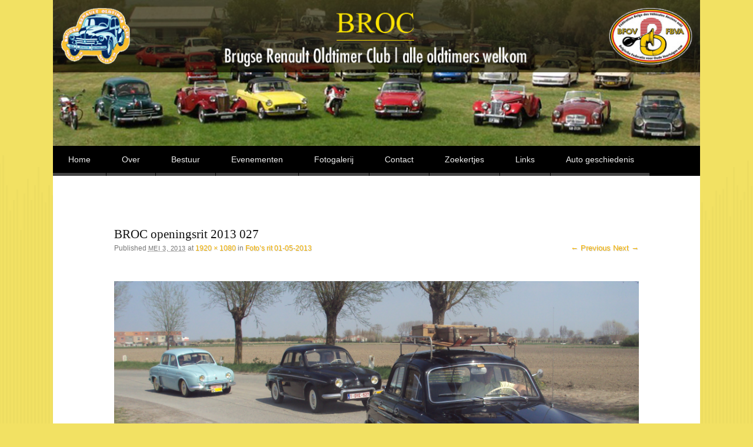

--- FILE ---
content_type: text/html; charset=UTF-8
request_url: http://www.broc.be/fotos/fotos-rit-01-05-2013/attachment/broc-openingsrit-2013-027/
body_size: 7300
content:
<!DOCTYPE html><html
lang="nl" prefix="og: http://ogp.me/ns#"><head><meta
charset="UTF-8" /><meta
name="viewport" content="width=device-width" /><title>BROC openingsrit 2013 027 | BROC</title><link
rel="profile" href="http://gmpg.org/xfn/11" /><link
rel="pingback" href="http://www.broc.be/xmlrpc.php" />
<!--[if lt IE 9]> <script src="http://www.broc.be/wp-content/themes/reddle/js/html5.js" type="text/javascript"></script> <![endif]--> <script rel="abtf">/*<![CDATA[*/window.Abtf=function(window){var Abtf={cnf:{},h:function(cnf,css){this.cnf=cnf,cnf.proxy&&window.Abtf.proxy_setup(cnf.proxy),this.cnf.js&&!this.cnf.js[1]&&this.js(this.cnf.js[0]);var noref=!("undefined"==typeof this.cnf.noref||!this.cnf.noref);noref||this.ref(),"undefined"!=typeof cnf.gwf&&cnf.gwf[0]&&!cnf.gwf[1]&&("a"===cnf.gwf[0]?this.async(cnf.gwf[2],"webfont"):"undefined"!=typeof WebFont&&("string"==typeof cnf.gwf[0]&&(cnf.gwf[0]=eval("("+cnf.gwf[0]+")")),WebFont.load(cnf.gwf[0])))},f:function(a){a&&this.css&&this.css(),this.cnf.js&&this.cnf.js[1]&&this.js(this.cnf.js[0]),"undefined"!=typeof this.cnf.gwf&&this.cnf.gwf[0]&&this.cnf.gwf[1]&&("a"===this.cnf.gwf[0]?this.async(this.cnf.gwf[2],"webfont"):"undefined"!=typeof WebFont&&WebFont.load(this.cnf.gwf[0]))},ready:function(a,b,c){b=document,c="addEventListener",b[c]?b[c]("DocumentContentLoaded",a):window.attachEvent("onload",a)},ref:function(){"undefined"!=typeof window.console&&console.log("\n%c100","font: 1em sans-serif; color: white; background-color: #079c2d;padding:2px;","Google PageSpeed Score optimized using https://goo.gl/C1gw96\n\nTest your website: https://pagespeed.pro/tests\n\n")},async:function(a,b){!function(c){var d=c.createElement("script");d.src=a,b&&(d.id=b),d.async=!0;var e=c.getElementsByTagName("script")[0];if(e)e.parentNode.insertBefore(d,e);else{var f=document.head||document.getElementsByTagName("head")[0];f.appendChild(d)}}(document)}},SITE_URL,BASE_URL_REGEX;return Abtf}(window);!function(a,b,c,d,e){if(!a.jQuery){var f=[],g=[],h=!1,i=function(a,b){"ready"===a?g.push(b):f.push(a)},j=function(){h=!0},k={ready:i,bind:i};a.$=a.jQuery=function(a){return a===b||a===e?k:void i(a)},a.$.noConflict=a.jQuery.noConflict=j,a.$.isStub=a.jQuery.isStub=!0,d.prototype.watch||d.defineProperty(d.prototype,"watch",{enumerable:!1,configurable:!0,writable:!1,value:function(a,b){var c=this[a],e=c,f=function(){return e},g=function(d){return c=e,e=b.call(this,a,c,d)};delete this[a]&&d.defineProperty(this,a,{get:f,set:g,enumerable:!0,configurable:!0})}}),d.prototype.unwatch||d.defineProperty(d.prototype,"unwatch",{enumerable:!1,configurable:!0,writable:!1,value:function(a){var b=this[a];delete this[a],this[a]=b}}),a.watch("jQuery",function(c,d,e){if("function"!=typeof e||"undefined"==typeof e.fn||"undefined"!=typeof e.isStub)return e;h&&e.noConflict();var i=0;return e.each(f,function(a,b){e(b),i++}),e.each(g,function(a,c){e(b).bind("ready",c),i++}),a.unwatch("jQuery"),a.jQuery=e,e})}}(window,document,window.Abtf,Object);!function(a,b,c){var d=0,e=[],f=function(a,b){e.push([a,b])},g=function(){for(var a=e.splice(0,e.length),b=a.length,c=0;c<b;c++)a[c][0].apply(null,a[c][1])},h=!1,i=[],j={},k=function(a,c,e){if(c===!1||!(c instanceof Array)||0===c.length)return void e();for(var g=!0,h=c.length,m=0;m<h;m++)if(i&&i[c[m]]){for(var n=i[c[m]].length,o=0;o<n;o++)if("undefined"==typeof j[i[c[m]][o]]){g=!1;break}if(!g)break}else if("undefined"==typeof j[c[m]]){g=!1;break}if(g===!1)if(0===d){var h,m;e()}else{var h,m;"undefined"!=typeof b.preloadCachedScript&&b.preloadCachedScript(l(a)),f(k,[a,c,e])}else e()},l=function(a){var b=document.createElement("a");return b.href=a,b.href},m=function(a,c,d){"undefined"!=typeof b.loadCachedScript?b.loadCachedScript(a,c,d):b.loadScript(a,c)};a.Abtf.js=function(c){if(!/^ABTF\_JS$/.test(c)&&"object"==typeof c&&"undefined"!=typeof c[0]&&c[0]){"undefined"!=typeof b.cnf.proxy&&b.cnf.proxy.js&&(a.Abtf.markLoadScript=!0);var e=c[0];c[1]===!1?h=!1:(h=!0,i=c[1]&&"object"==typeof c[1]?c[1]:[]);var f=function(a){if("undefined"!=typeof e[a]&&"object"==typeof e[a]){var b=e[a],c=b[0],i=!!b[1],n="undefined"!=typeof b[2]&&b[2],o=!!b[3]&&b[3],p=function(a,b,c,e,h){d++,m(l(a),function(a){d--,c!==!1&&(j[c]=!0),g(),b||f(++h)},function(a){})};h&&o?k(c,o,function(){p(c,i,n,o,a)}):p(c,i,n,o,a),i&&f(++a)}};f(0)}},a.Abtf.jsLoad=m,a.Abtf.onScriptLoad=f}(window,window.Abtf,Object),function(a,b){var c={},d=0,e=function(a){var b=document.getElementsByTagName("script")[0];b.parentNode.insertBefore(a,b)};a.Abtf.markLoadScript=!1,a.Abtf.loadScript=function(b,f){var g=document.createElement("script");a.Abtf.markLoadScript&&g.setAttribute("rel","abtf");var h,i,j=!1,k=function(){j||(j=!0,i(),f&&f(h))},l=function(){h=new Error(b||"EMPTY"),k()};if(!g.readyState||"async"in g)i=function(){g.onload=g.onerror=null},g.onerror=l,g.onload=k,g.async=!0,g.charset="utf-8",g.src=b,e(g);else{var m=d++,n={loaded:!0,complete:!0},o=!1;i=function(){g.onreadystatechange=g.onerror=null,c[m]=void 0},g.onreadystatechange=function(){var a=g.readyState;if(!h)return!o&&n[a]&&(o=!0,e(g)),"loaded"===a&&(g.children,"loading"===g.readyState)?l():void("complete"===g.readyState&&k())},g.onerror=l,c[m]=g,g.src=b}}}(window,window.Abtf);!function(a,b){a.Abtf.css=function(){var a,b=this.cnf.css;if([[["all"],"http://www.broc.be/wp-content/cache/minify/079cd.css"]]!==b&&b){var c=!!document.getElementById("AbtfCSS")&&document.getElementById("AbtfCSS").nextSibling;for(i in b)"object"==typeof b[i]&&(a=b[i][0].join(","),this.loadCSS(b[i][1],c,a))}}}(window,window.Abtf);!function(a,b){a.Abtf.loadCSS=function(c,d,e,f){function g(a){return j.body?a():void setTimeout(function(){g(a)})}function h(){function a(){b.raf(function(){k.media=e||"all",f&&f()})}n||(n=!0,k.addEventListener&&k.removeEventListener("load",h),"undefined"!=typeof b.cnf.delay&&parseInt(b.cnf.delay)>0?setTimeout(a,b.cnf.delay):a())}var i,j=a.document,k=j.createElement("link");if(d)i=d;else{var l=(j.body||j.getElementsByTagName("head")[0]).childNodes;i=l[l.length-1]}var m=j.styleSheets;k.rel="stylesheet",k.href=c,k.media="only x",g(function(){i.parentNode.insertBefore(k,d?i:i.nextSibling)});var n=!1,o=function(a){if(!n){for(var b=k.href,c=m.length;c--&&!n;)if(m[c].href===b)return a();setTimeout(function(){o(a)})}};return k.addEventListener?k.addEventListener("load",h):k.onload=h,o(h),k},a.Abtf.raf=function(a){"function"==typeof requestAnimationFrame?requestAnimationFrame(a):"function"==typeof mozRequestAnimationFrame?mozRequestAnimationFrame(a):"function"==typeof webkitRequestAnimationFrame?webkitRequestAnimationFrame(a):"function"==typeof msRequestAnimationFrame?msRequestAnimationFrame(a):b.ready(a)}}(window,window.Abtf);Abtf.h({"js":[[[["http://www.broc.be/wp-content/cache/minify/df983.js",true,false,false],["http://www.broc.be/wp-content/cache/minify/a018d.js",true,false,false],["http://www.broc.be/wp-content/cache/minify/0fef6.js",true,false,false],["http://www.broc.be/wp-content/cache/minify/f0e40.js",true,false,false]],{"2":[0,1]},["jquery-core","jquery-migrate","jquery","jquery-form","contact-form-7","wp-jquery-lightbox","comment-reply","wp-embed"]],true],"css":[[["all"],"http://www.broc.be/wp-content/cache/minify/079cd.css"]]});/*]]>*/</script><style type="text/css" rel="abtf" id="AbtfCSS">/*!
 * Above The Fold Optimization 2.6.15 // EMPTY
 */</style><script rel="abtf">Abtf.css();</script> <link
rel="canonical" href="http://www.broc.be/fotos/fotos-rit-01-05-2013/attachment/broc-openingsrit-2013-027/#main" /><meta
property="og:locale" content="nl_NL" /><meta
property="og:type" content="article" /><meta
property="og:title" content="BROC openingsrit 2013 027 - BROC" /><meta
property="og:description" content="© K. Sarrazyn" /><meta
property="og:url" content="http://www.broc.be/fotos/fotos-rit-01-05-2013/attachment/broc-openingsrit-2013-027/#main" /><meta
property="og:site_name" content="BROC" /><meta
property="article:published_time" content="2013-05-03T16:58:44+00:00" /><link
rel='dns-prefetch' href='//s.w.org' /><link
rel="alternate" type="application/rss+xml" title="BROC &raquo; Feed" href="http://www.broc.be/feed/" /><link
rel="alternate" type="application/rss+xml" title="BROC &raquo; Reactiesfeed" href="http://www.broc.be/comments/feed/" /><link
rel="alternate" type="application/rss+xml" title="BROC &raquo; BROC openingsrit 2013 027 Reactiesfeed" href="http://www.broc.be/fotos/fotos-rit-01-05-2013/attachment/broc-openingsrit-2013-027/#main/feed/" /> <script type="text/javascript">/*<![CDATA[*/window._wpemojiSettings={"baseUrl":"https:\/\/s.w.org\/images\/core\/emoji\/11\/72x72\/","ext":".png","svgUrl":"https:\/\/s.w.org\/images\/core\/emoji\/11\/svg\/","svgExt":".svg","source":{"concatemoji":"http:\/\/www.broc.be\/wp-includes\/js\/wp-emoji-release.min.js?ver=5.0.22"}};!function(e,a,t){var n,r,o,i=a.createElement("canvas"),p=i.getContext&&i.getContext("2d");function s(e,t){var a=String.fromCharCode;p.clearRect(0,0,i.width,i.height),p.fillText(a.apply(this,e),0,0);e=i.toDataURL();return p.clearRect(0,0,i.width,i.height),p.fillText(a.apply(this,t),0,0),e===i.toDataURL()}function c(e){var t=a.createElement("script");t.src=e,t.defer=t.type="text/javascript",a.getElementsByTagName("head")[0].appendChild(t)}for(o=Array("flag","emoji"),t.supports={everything:!0,everythingExceptFlag:!0},r=0;r<o.length;r++)t.supports[o[r]]=function(e){if(!p||!p.fillText)return!1;switch(p.textBaseline="top",p.font="600 32px Arial",e){case"flag":return s([55356,56826,55356,56819],[55356,56826,8203,55356,56819])?!1:!s([55356,57332,56128,56423,56128,56418,56128,56421,56128,56430,56128,56423,56128,56447],[55356,57332,8203,56128,56423,8203,56128,56418,8203,56128,56421,8203,56128,56430,8203,56128,56423,8203,56128,56447]);case"emoji":return!s([55358,56760,9792,65039],[55358,56760,8203,9792,65039])}return!1}(o[r]),t.supports.everything=t.supports.everything&&t.supports[o[r]],"flag"!==o[r]&&(t.supports.everythingExceptFlag=t.supports.everythingExceptFlag&&t.supports[o[r]]);t.supports.everythingExceptFlag=t.supports.everythingExceptFlag&&!t.supports.flag,t.DOMReady=!1,t.readyCallback=function(){t.DOMReady=!0},t.supports.everything||(n=function(){t.readyCallback()},a.addEventListener?(a.addEventListener("DOMContentLoaded",n,!1),e.addEventListener("load",n,!1)):(e.attachEvent("onload",n),a.attachEvent("onreadystatechange",function(){"complete"===a.readyState&&t.readyCallback()})),(n=t.source||{}).concatemoji?c(n.concatemoji):n.wpemoji&&n.twemoji&&(c(n.twemoji),c(n.wpemoji)))}(window,document,window._wpemojiSettings);/*]]>*/</script> <style type="text/css">img.wp-smiley,img.emoji{display:inline !important;border:none !important;box-shadow:none !important;height:1em !important;width:1em !important;margin:0
.07em !important;vertical-align:-0.1em !important;background:none !important;padding:0
!important}</style><!--[if lte IE 6]><link
rel='stylesheet' id='awpcp-frontend-style-ie-6-css'  href='http://www.broc.be/wp-content/plugins/another-wordpress-classifieds-plugin/resources/css/awpcpstyle-ie-6.css?ver=3.8.1' type='text/css' media='all' />
<![endif]-->
<!--[if lte IE 7]><link
rel='stylesheet' id='awpcp-frontend-style-lte-ie-7-css'  href='http://www.broc.be/wp-content/plugins/another-wordpress-classifieds-plugin/resources/css/awpcpstyle-lte-ie-7.css?ver=3.8.1' type='text/css' media='all' />
<![endif]--> </script> <link
rel='https://api.w.org/' href='http://www.broc.be/wp-json/' /><link
rel="EditURI" type="application/rsd+xml" title="RSD" href="http://www.broc.be/xmlrpc.php?rsd" /><link
rel="wlwmanifest" type="application/wlwmanifest+xml" href="http://www.broc.be/wp-includes/wlwmanifest.xml" /><meta
name="generator" content="WordPress 5.0.22" /><link
rel='shortlink' href='http://www.broc.be/?p=291' /><link
rel="alternate" type="application/json+oembed" href="http://www.broc.be/wp-json/oembed/1.0/embed?url=http%3A%2F%2Fwww.broc.be%2Ffotos%2Ffotos-rit-01-05-2013%2Fattachment%2Fbroc-openingsrit-2013-027%2F%23main" /><link
rel="alternate" type="text/xml+oembed" href="http://www.broc.be/wp-json/oembed/1.0/embed?url=http%3A%2F%2Fwww.broc.be%2Ffotos%2Ffotos-rit-01-05-2013%2Fattachment%2Fbroc-openingsrit-2013-027%2F%23main&#038;format=xml" /><style type="text/css">.recentcomments
a{display:inline !important;padding:0
!important;margin:0
!important}</style><style type="text/css">#masthead
img{float:left}#masthead>hgroup{padding:0}#site-title,#site-description{position:absolute !important;clip:rect(1px 1px 1px 1px);clip:rect(1px, 1px, 1px, 1px)}</style><style type="text/css" id="custom-background-css">body.custom-background{background-color:#f2e163}</style></head><body
class="attachment attachment-template-default single single-attachment postid-291 attachmentid-291 attachment-jpeg custom-background primary secondary single-author fixed"><div
id="page" class="hfeed">
<header
id="masthead" role="banner">
<hgroup><h1 id="site-title"><a
href="http://www.broc.be/" title="BROC" rel="home">BROC</a></h1><h2 id="site-description">Brugse Renault Oldtimer Club &#8211; Alle oldtimers welkom</h2>
</hgroup><a
href="http://www.broc.be/" rel="home">
<img
id="header-image" src="http://www.broc.be/wp-content/uploads/2013/03/cropped-header.jpg" width="1120" height="252" alt="" />
</a>
<nav
id="access" role="navigation"><h1 class="assistive-text section-heading">Main menu</h1><div
class="skip-link assistive-text"><a
href="#content" title="Skip to content">Skip to content</a></div><div
class="menu-hoofdmenu-container"><ul
id="menu-hoofdmenu" class="menu"><li
id="menu-item-14" class="menu-item menu-item-type-custom menu-item-object-custom menu-item-home menu-item-14"><a
href="http://www.broc.be/">Home</a></li><li
id="menu-item-16" class="menu-item menu-item-type-post_type menu-item-object-page menu-item-16"><a
href="http://www.broc.be/about/">Over</a></li><li
id="menu-item-15" class="menu-item menu-item-type-post_type menu-item-object-page menu-item-15"><a
href="http://www.broc.be/bestuur/">Bestuur</a></li><li
id="menu-item-32" class="menu-item menu-item-type-post_type menu-item-object-page menu-item-32"><a
href="http://www.broc.be/evenementen/">Evenementen</a></li><li
id="menu-item-29" class="menu-item menu-item-type-post_type menu-item-object-page menu-item-29"><a
href="http://www.broc.be/fotogalerij/">Fotogalerij</a></li><li
id="menu-item-31" class="menu-item menu-item-type-post_type menu-item-object-page menu-item-31"><a
href="http://www.broc.be/contact/">Contact</a></li><li
id="menu-item-594" class="menu-item menu-item-type-post_type menu-item-object-page menu-item-594"><a
href="http://www.broc.be/zoekertjes-2/">Zoekertjes</a></li><li
id="menu-item-30" class="menu-item menu-item-type-post_type menu-item-object-page menu-item-30"><a
href="http://www.broc.be/links/">Links</a></li><li
id="menu-item-65" class="menu-item menu-item-type-post_type menu-item-object-page menu-item-65"><a
href="http://www.broc.be/renault-geschiedenis/">Auto geschiedenis</a></li></ul></div>		</nav>
</header><div
id="main"><div
id="primary" class="image-attachment"><div
id="content" role="main">
<article
id="post-291" class="post-291 attachment type-attachment status-inherit hentry">
<header
class="entry-header"><h1 class="entry-title">BROC openingsrit 2013 027</h1><div
class="entry-meta">
Published <span
class="entry-date"><abbr
class="published" title="16:58">mei 3, 2013</abbr></span> at <a
href="http://www.broc.be/wp-content/uploads/2013/05/BROC-openingsrit-2013-027.jpg" title="Link to full-size image">1920 &times; 1080</a> in <a
href="http://www.broc.be/fotos/fotos-rit-01-05-2013/" title="Return to Foto&#8217;s rit 01-05-2013" rel="gallery">Foto&#8217;s rit 01-05-2013</a></div><nav
id="image-navigation">
<span
class="previous-image"><a
href='http://www.broc.be/fotos/fotos-rit-01-05-2013/attachment/broc-openingsrit-2013-026/#main'>&larr; Previous</a></span>
<span
class="next-image"><a
href='http://www.broc.be/fotos/fotos-rit-01-05-2013/attachment/broc-openingsrit-2013-029/#main'>Next &rarr;</a></span>
</nav>
</header><div
class="entry-content"><div
class="entry-attachment"><div
class="attachment">
<a
href="http://www.broc.be/fotos/fotos-rit-01-05-2013/attachment/broc-openingsrit-2013-029/#main" title="BROC openingsrit 2013 027" rel="attachment"><img
width="1200" height="675" src="http://www.broc.be/wp-content/uploads/2013/05/BROC-openingsrit-2013-027.jpg" class="attachment-1200x1200 size-1200x1200" alt="" srcset="http://www.broc.be/wp-content/uploads/2013/05/BROC-openingsrit-2013-027.jpg 1920w, http://www.broc.be/wp-content/uploads/2013/05/BROC-openingsrit-2013-027-300x168.jpg 300w, http://www.broc.be/wp-content/uploads/2013/05/BROC-openingsrit-2013-027-1024x576.jpg 1024w" sizes="(max-width: 1200px) 100vw, 1200px" /></a></div><div
class="entry-caption wp-caption-text"><p>© K. Sarrazyn</p></div></div></div>
</article><div
id="comments"><div
id="respond" class="comment-respond"><h3 id="reply-title" class="comment-reply-title">Geef een reactie <small><a
rel="nofollow" id="cancel-comment-reply-link" href="/fotos/fotos-rit-01-05-2013/attachment/broc-openingsrit-2013-027/#respond" style="display:none;">Reactie annuleren</a></small></h3><form
action="http://www.broc.be/wp-comments-post.php" method="post" id="commentform" class="comment-form"><p
class="comment-notes"><span
id="email-notes">Het e-mailadres wordt niet gepubliceerd.</span> Vereiste velden zijn gemarkeerd met <span
class="required">*</span></p><p
class="comment-form-comment"><label
for="comment">Reactie</label><textarea id="comment" name="comment" cols="45" rows="8" maxlength="65525" required="required"></textarea></p><p
class="comment-form-author"><label
for="author">Naam <span
class="required">*</span></label> <input
x-autocompletetype="name-full" id="author" name="author" type="text" value="" size="30" maxlength="245" required='required' /></p><p
class="comment-form-email"><label
for="email">E-mail <span
class="required">*</span></label> <input
x-autocompletetype="email" id="email" name="email" type="text" value="" size="30" maxlength="100" aria-describedby="email-notes" required='required' /></p><p
class="comment-form-url"><label
for="url">Site</label> <input
id="url" name="url" type="text" value="" size="30" maxlength="200" /></p><p><input
type='text' value='XSbhJ7DizwQy' onclick='this.select()' size='20' />
<b>* Copy This Password *</b></p><p><input
type='text' name='passthis' id='passthis' value='' size='20' />
<b>* Type Or Paste Password Here *</b></p><p
class="aiowps-captcha"><label>Geef het antwoord (in cijfers) van de rekensom:</label><div
class="aiowps-captcha-equation"><strong>13 &#8722; acht = <input
type="hidden" name="aiowps-captcha-string-info" id="aiowps-captcha-string-info" value="MTc2ODkwMjE1MDVkamE2YTR5aWFwYzBxdDdvNGdpNQ==" /><input
type="hidden" name="aiowps-captcha-temp-string" id="aiowps-captcha-temp-string" value="1768902150" /><input
type="text" size="2" id="aiowps-captcha-answer" name="aiowps-captcha-answer" value="" /></strong></div></p><p
class="form-submit"><input
name="submit" type="submit" id="submit" class="submit" value="Reactie plaatsen" /> <input
type='hidden' name='comment_post_ID' value='291' id='comment_post_ID' />
<input
type='hidden' name='comment_parent' id='comment_parent' value='0' /></p></form></div></div></div></div></div><footer
id="colophon" role="contentinfo"><div
id="site-info">
<a
href="http://www.arvisani.be/"target="_blank"" title="Webmaster" rel="generator">Development by Arvisani</a>
<span
class="sep"> | All rights reserved BROC</span></div>
</footer></div> </script> <script type='text/javascript'>var _wpcf7={"loaderUrl":"http:\/\/www.broc.be\/wp-content\/plugins\/contact-form-7\/images\/ajax-loader.gif","sending":"Verzenden ...","cached":"1"};</script> </script> <script type='text/javascript'>var JQLBSettings={"fitToScreen":"1","resizeSpeed":"400","displayDownloadLink":"0","navbarOnTop":"0","loopImages":"","resizeCenter":"","marginSize":"0","linkTarget":"","help":"","prevLinkTitle":"previous image","nextLinkTitle":"next image","prevLinkText":"\u00ab Previous","nextLinkText":"Next \u00bb","closeTitle":"close image gallery","image":"Image ","of":" of ","download":"Download","jqlb_overlay_opacity":"80","jqlb_overlay_color":"#000000","jqlb_overlay_close":"1","jqlb_border_width":"10","jqlb_border_color":"#ffffff","jqlb_border_radius":"0","jqlb_image_info_background_transparency":"100","jqlb_image_info_bg_color":"#ffffff","jqlb_image_info_text_color":"#000000","jqlb_image_info_text_fontsize":"10","jqlb_show_text_for_image":"1","jqlb_next_image_title":"next image","jqlb_previous_image_title":"previous image","jqlb_next_button_image":"http:\/\/www.broc.be\/wp-content\/plugins\/wp-lightbox-2\/styles\/images\/next.gif","jqlb_previous_button_image":"http:\/\/www.broc.be\/wp-content\/plugins\/wp-lightbox-2\/styles\/images\/prev.gif","jqlb_maximum_width":"","jqlb_maximum_height":"","jqlb_show_close_button":"1","jqlb_close_image_title":"close image gallery","jqlb_close_image_max_heght":"22","jqlb_image_for_close_lightbox":"http:\/\/www.broc.be\/wp-content\/plugins\/wp-lightbox-2\/styles\/images\/closelabel.gif","jqlb_keyboard_navigation":"1","jqlb_popup_size_fix":"0"};</script> </script> <script rel="abtf">Abtf.f(false);</script> <script>(function(i,s,o,g,r,a,m){i['GoogleAnalyticsObject']=r;i[r]=i[r]||function(){(i[r].q=i[r].q||[]).push(arguments)},i[r].l=1*new Date();a=s.createElement(o),m=s.getElementsByTagName(o)[0];a.async=1;a.src=g;m.parentNode.insertBefore(a,m)})(window,document,'script','//www.google-analytics.com/analytics.js','ga');ga('create','UA-39730924-1','broc.be');ga('send','pageview');</script> </body></html>

--- FILE ---
content_type: text/css; charset=utf-8
request_url: http://www.broc.be/wp-content/cache/minify/079cd.css
body_size: 16899
content:
.wp-block-audio figcaption{margin-top:.5em;margin-bottom:1em;color:#555d66;text-align:center;font-size:13px}.wp-block-audio audio{width:100%;min-width:300px}.editor-block-list__layout .reusable-block-edit-panel{align-items:center;background:#f8f9f9;color:#555d66;display:flex;flex-wrap:wrap;font-family:-apple-system,BlinkMacSystemFont,"Segoe UI",Roboto,Oxygen-Sans,Ubuntu,Cantarell,"Helvetica Neue",sans-serif;font-size:13px;position:relative;top:-14px;margin:0 -14px;padding:8px 14px;position:relative;z-index:7}.editor-block-list__layout .editor-block-list__layout .reusable-block-edit-panel{margin:0 -14px;padding:8px 14px}.editor-block-list__layout .reusable-block-edit-panel .reusable-block-edit-panel__spinner{margin:0 5px}.editor-block-list__layout .reusable-block-edit-panel .reusable-block-edit-panel__info{margin-right:auto}.editor-block-list__layout .reusable-block-edit-panel .reusable-block-edit-panel__label{margin-right:8px;white-space:nowrap;font-weight:600}.editor-block-list__layout .reusable-block-edit-panel .reusable-block-edit-panel__title{flex:1 1 100%;font-size:14px;height:30px;margin:4px 0 8px}.editor-block-list__layout .reusable-block-edit-panel .components-button.reusable-block-edit-panel__button{flex-shrink:0}@media (min-width:960px){.editor-block-list__layout .reusable-block-edit-panel{flex-wrap:nowrap}.editor-block-list__layout .reusable-block-edit-panel .reusable-block-edit-panel__title{margin:0}.editor-block-list__layout .reusable-block-edit-panel .components-button.reusable-block-edit-panel__button{margin:0 0 0 5px}}.editor-block-list__layout .reusable-block-indicator{background:#fff;border-left:1px dashed #e2e4e7;color:#555d66;border-bottom:1px dashed #e2e4e7;top:-14px;height:30px;padding:4px;position:absolute;z-index:1;width:30px;right:-14px}.wp-block-button{color:#fff;margin-bottom:1.5em}.wp-block-button.aligncenter{text-align:center}.wp-block-button.alignright{text-align:right}.wp-block-button__link{background-color:#32373c;border:none;border-radius:28px;box-shadow:none;color:inherit;cursor:pointer;display:inline-block;font-size:18px;margin:0;padding:12px 24px;text-align:center;text-decoration:none;white-space:normal;overflow-wrap:break-word}.wp-block-button__link:active,.wp-block-button__link:focus,.wp-block-button__link:hover{color:inherit}.is-style-squared .wp-block-button__link{border-radius:0}.is-style-outline{color:#32373c}.is-style-outline .wp-block-button__link{background:0 0;border:2px solid currentcolor}.wp-block-categories.alignleft{margin-right:2em}.wp-block-categories.alignright{margin-left:2em}.wp-block-columns{display:flex;flex-wrap:wrap}@media (min-width:782px){.wp-block-columns{flex-wrap:nowrap}}.wp-block-column{flex:1;margin-bottom:1em;flex-basis:100%;min-width:0;word-break:break-word;overflow-wrap:break-word}@media (min-width:600px){.wp-block-column{flex-basis:50%;flex-grow:0}}@media (min-width:600px){.wp-block-column:nth-child(odd){margin-right:32px}.wp-block-column:nth-child(even){margin-left:32px}.wp-block-column:not(:first-child){margin-left:32px}.wp-block-column:not(:last-child){margin-right:32px}}.wp-block-cover,.wp-block-cover-image{position:relative;background-color:#000;background-size:cover;background-position:center center;min-height:430px;width:100%;margin:0 0 1.5em 0;display:flex;justify-content:center;align-items:center;overflow:hidden}.wp-block-cover-image.has-left-content,.wp-block-cover.has-left-content{justify-content:flex-start}.wp-block-cover-image.has-left-content .wp-block-cover-image-text,.wp-block-cover-image.has-left-content .wp-block-cover-text,.wp-block-cover-image.has-left-content h2,.wp-block-cover.has-left-content .wp-block-cover-image-text,.wp-block-cover.has-left-content .wp-block-cover-text,.wp-block-cover.has-left-content h2{margin-left:0;text-align:left}.wp-block-cover-image.has-right-content,.wp-block-cover.has-right-content{justify-content:flex-end}.wp-block-cover-image.has-right-content .wp-block-cover-image-text,.wp-block-cover-image.has-right-content .wp-block-cover-text,.wp-block-cover-image.has-right-content h2,.wp-block-cover.has-right-content .wp-block-cover-image-text,.wp-block-cover.has-right-content .wp-block-cover-text,.wp-block-cover.has-right-content h2{margin-right:0;text-align:right}.wp-block-cover .wp-block-cover-image-text,.wp-block-cover .wp-block-cover-text,.wp-block-cover h2,.wp-block-cover-image .wp-block-cover-image-text,.wp-block-cover-image .wp-block-cover-text,.wp-block-cover-image h2{color:#fff;font-size:2em;line-height:1.25;z-index:1;margin-bottom:0;max-width:610px;padding:14px;text-align:center}.wp-block-cover .wp-block-cover-image-text a,.wp-block-cover .wp-block-cover-image-text a:active,.wp-block-cover .wp-block-cover-image-text a:focus,.wp-block-cover .wp-block-cover-image-text a:hover,.wp-block-cover .wp-block-cover-text a,.wp-block-cover .wp-block-cover-text a:active,.wp-block-cover .wp-block-cover-text a:focus,.wp-block-cover .wp-block-cover-text a:hover,.wp-block-cover h2 a,.wp-block-cover h2 a:active,.wp-block-cover h2 a:focus,.wp-block-cover h2 a:hover,.wp-block-cover-image .wp-block-cover-image-text a,.wp-block-cover-image .wp-block-cover-image-text a:active,.wp-block-cover-image .wp-block-cover-image-text a:focus,.wp-block-cover-image .wp-block-cover-image-text a:hover,.wp-block-cover-image .wp-block-cover-text a,.wp-block-cover-image .wp-block-cover-text a:active,.wp-block-cover-image .wp-block-cover-text a:focus,.wp-block-cover-image .wp-block-cover-text a:hover,.wp-block-cover-image h2 a,.wp-block-cover-image h2 a:active,.wp-block-cover-image h2 a:focus,.wp-block-cover-image h2 a:hover{color:#fff}.wp-block-cover-image.has-parallax,.wp-block-cover.has-parallax{background-attachment:fixed}@supports (-webkit-overflow-scrolling:touch){.wp-block-cover-image.has-parallax,.wp-block-cover.has-parallax{background-attachment:scroll}}.wp-block-cover-image.has-background-dim::before,.wp-block-cover.has-background-dim::before{content:"";position:absolute;top:0;left:0;bottom:0;right:0;background-color:inherit;opacity:.5;z-index:1}.wp-block-cover-image.has-background-dim.has-background-dim-10::before,.wp-block-cover.has-background-dim.has-background-dim-10::before{opacity:.1}.wp-block-cover-image.has-background-dim.has-background-dim-20::before,.wp-block-cover.has-background-dim.has-background-dim-20::before{opacity:.2}.wp-block-cover-image.has-background-dim.has-background-dim-30::before,.wp-block-cover.has-background-dim.has-background-dim-30::before{opacity:.3}.wp-block-cover-image.has-background-dim.has-background-dim-40::before,.wp-block-cover.has-background-dim.has-background-dim-40::before{opacity:.4}.wp-block-cover-image.has-background-dim.has-background-dim-50::before,.wp-block-cover.has-background-dim.has-background-dim-50::before{opacity:.5}.wp-block-cover-image.has-background-dim.has-background-dim-60::before,.wp-block-cover.has-background-dim.has-background-dim-60::before{opacity:.6}.wp-block-cover-image.has-background-dim.has-background-dim-70::before,.wp-block-cover.has-background-dim.has-background-dim-70::before{opacity:.7}.wp-block-cover-image.has-background-dim.has-background-dim-80::before,.wp-block-cover.has-background-dim.has-background-dim-80::before{opacity:.8}.wp-block-cover-image.has-background-dim.has-background-dim-90::before,.wp-block-cover.has-background-dim.has-background-dim-90::before{opacity:.9}.wp-block-cover-image.has-background-dim.has-background-dim-100::before,.wp-block-cover.has-background-dim.has-background-dim-100::before{opacity:1}.wp-block-cover-image.alignleft,.wp-block-cover-image.alignright,.wp-block-cover.alignleft,.wp-block-cover.alignright{max-width:305px;width:100%}.wp-block-cover-image::after,.wp-block-cover::after{display:block;content:"";font-size:0;min-height:inherit}@supports ((position:-webkit-sticky) or (position:sticky)){.wp-block-cover-image::after,.wp-block-cover::after{content:none}}.wp-block-cover-image.aligncenter,.wp-block-cover-image.alignleft,.wp-block-cover-image.alignright,.wp-block-cover.aligncenter,.wp-block-cover.alignleft,.wp-block-cover.alignright{display:flex}.wp-block-cover__video-background{position:absolute;top:50%;left:50%;transform:translateX(-50%) translateY(-50%);width:100%;height:100%;z-index:0;-o-object-fit:cover;object-fit:cover}.editor-block-list__block[data-type="core/embed"][data-align=left] .editor-block-list__block-edit,.editor-block-list__block[data-type="core/embed"][data-align=right] .editor-block-list__block-edit,.wp-block-embed.alignleft,.wp-block-embed.alignright{max-width:360px;width:100%}.wp-block-embed{margin-bottom:1em}.wp-block-embed figcaption{margin-top:.5em;margin-bottom:1em;color:#555d66;text-align:center;font-size:13px}.wp-embed-responsive .wp-block-embed.wp-embed-aspect-1-1 .wp-block-embed__wrapper,.wp-embed-responsive .wp-block-embed.wp-embed-aspect-1-2 .wp-block-embed__wrapper,.wp-embed-responsive .wp-block-embed.wp-embed-aspect-16-9 .wp-block-embed__wrapper,.wp-embed-responsive .wp-block-embed.wp-embed-aspect-18-9 .wp-block-embed__wrapper,.wp-embed-responsive .wp-block-embed.wp-embed-aspect-21-9 .wp-block-embed__wrapper,.wp-embed-responsive .wp-block-embed.wp-embed-aspect-4-3 .wp-block-embed__wrapper,.wp-embed-responsive .wp-block-embed.wp-embed-aspect-9-16 .wp-block-embed__wrapper{position:relative}.wp-embed-responsive .wp-block-embed.wp-embed-aspect-1-1 .wp-block-embed__wrapper::before,.wp-embed-responsive .wp-block-embed.wp-embed-aspect-1-2 .wp-block-embed__wrapper::before,.wp-embed-responsive .wp-block-embed.wp-embed-aspect-16-9 .wp-block-embed__wrapper::before,.wp-embed-responsive .wp-block-embed.wp-embed-aspect-18-9 .wp-block-embed__wrapper::before,.wp-embed-responsive .wp-block-embed.wp-embed-aspect-21-9 .wp-block-embed__wrapper::before,.wp-embed-responsive .wp-block-embed.wp-embed-aspect-4-3 .wp-block-embed__wrapper::before,.wp-embed-responsive .wp-block-embed.wp-embed-aspect-9-16 .wp-block-embed__wrapper::before{content:"";display:block;padding-top:50%}.wp-embed-responsive .wp-block-embed.wp-embed-aspect-1-1 .wp-block-embed__wrapper iframe,.wp-embed-responsive .wp-block-embed.wp-embed-aspect-1-2 .wp-block-embed__wrapper iframe,.wp-embed-responsive .wp-block-embed.wp-embed-aspect-16-9 .wp-block-embed__wrapper iframe,.wp-embed-responsive .wp-block-embed.wp-embed-aspect-18-9 .wp-block-embed__wrapper iframe,.wp-embed-responsive .wp-block-embed.wp-embed-aspect-21-9 .wp-block-embed__wrapper iframe,.wp-embed-responsive .wp-block-embed.wp-embed-aspect-4-3 .wp-block-embed__wrapper iframe,.wp-embed-responsive .wp-block-embed.wp-embed-aspect-9-16 .wp-block-embed__wrapper iframe{position:absolute;top:0;right:0;bottom:0;left:0;width:100%;height:100%}.wp-embed-responsive .wp-block-embed.wp-embed-aspect-21-9 .wp-block-embed__wrapper::before{padding-top:42.85%}.wp-embed-responsive .wp-block-embed.wp-embed-aspect-18-9 .wp-block-embed__wrapper::before{padding-top:50%}.wp-embed-responsive .wp-block-embed.wp-embed-aspect-16-9 .wp-block-embed__wrapper::before{padding-top:56.25%}.wp-embed-responsive .wp-block-embed.wp-embed-aspect-4-3 .wp-block-embed__wrapper::before{padding-top:75%}.wp-embed-responsive .wp-block-embed.wp-embed-aspect-1-1 .wp-block-embed__wrapper::before{padding-top:100%}.wp-embed-responsive .wp-block-embed.wp-embed-aspect-9-6 .wp-block-embed__wrapper::before{padding-top:66.66%}.wp-embed-responsive .wp-block-embed.wp-embed-aspect-1-2 .wp-block-embed__wrapper::before{padding-top:200%}.wp-block-file{margin-bottom:1.5em}.wp-block-file.aligncenter{text-align:center}.wp-block-file.alignright{text-align:right}.wp-block-file .wp-block-file__button{background:#32373c;border-radius:2em;color:#fff;font-size:13px;padding:.5em 1em}.wp-block-file a.wp-block-file__button{text-decoration:none}.wp-block-file a.wp-block-file__button:active,.wp-block-file a.wp-block-file__button:focus,.wp-block-file a.wp-block-file__button:hover,.wp-block-file a.wp-block-file__button:visited{box-shadow:none;color:#fff;opacity:.85;text-decoration:none}.wp-block-file *+.wp-block-file__button{margin-left:.75em}.wp-block-gallery{display:flex;flex-wrap:wrap;list-style-type:none;padding:0}.wp-block-gallery .blocks-gallery-image,.wp-block-gallery .blocks-gallery-item{margin:0 16px 16px 0;display:flex;flex-grow:1;flex-direction:column;justify-content:center;position:relative}.wp-block-gallery .blocks-gallery-image figure,.wp-block-gallery .blocks-gallery-item figure{margin:0;height:100%}@supports ((position:-webkit-sticky) or (position:sticky)){.wp-block-gallery .blocks-gallery-image figure,.wp-block-gallery .blocks-gallery-item figure{display:flex;align-items:flex-end;justify-content:flex-start}}.wp-block-gallery .blocks-gallery-image img,.wp-block-gallery .blocks-gallery-item img{display:block;max-width:100%;height:auto}.wp-block-gallery .blocks-gallery-image img,.wp-block-gallery .blocks-gallery-item img{width:100%}@supports ((position:-webkit-sticky) or (position:sticky)){.wp-block-gallery .blocks-gallery-image img,.wp-block-gallery .blocks-gallery-item img{width:auto}}.wp-block-gallery .blocks-gallery-image figcaption,.wp-block-gallery .blocks-gallery-item figcaption{position:absolute;bottom:0;width:100%;max-height:100%;overflow:auto;padding:40px 10px 5px;color:#fff;text-align:center;font-size:13px;background:linear-gradient(0deg,rgba(0,0,0,.7) 0,rgba(0,0,0,.3) 60%,transparent)}.wp-block-gallery .blocks-gallery-image figcaption img,.wp-block-gallery .blocks-gallery-item figcaption img{display:inline}.wp-block-gallery.is-cropped .blocks-gallery-image a,.wp-block-gallery.is-cropped .blocks-gallery-image img,.wp-block-gallery.is-cropped .blocks-gallery-item a,.wp-block-gallery.is-cropped .blocks-gallery-item img{width:100%}@supports ((position:-webkit-sticky) or (position:sticky)){.wp-block-gallery.is-cropped .blocks-gallery-image a,.wp-block-gallery.is-cropped .blocks-gallery-image img,.wp-block-gallery.is-cropped .blocks-gallery-item a,.wp-block-gallery.is-cropped .blocks-gallery-item img{height:100%;flex:1;-o-object-fit:cover;object-fit:cover}}.wp-block-gallery .blocks-gallery-image,.wp-block-gallery .blocks-gallery-item{width:calc((100% - 16px)/ 2)}.wp-block-gallery .blocks-gallery-image:nth-of-type(even),.wp-block-gallery .blocks-gallery-item:nth-of-type(even){margin-right:0}.wp-block-gallery.columns-1 .blocks-gallery-image,.wp-block-gallery.columns-1 .blocks-gallery-item{width:100%;margin-right:0}@media (min-width:600px){.wp-block-gallery.columns-3 .blocks-gallery-image,.wp-block-gallery.columns-3 .blocks-gallery-item{width:calc((100% - 16px * 2)/ 3);margin-right:16px}.wp-block-gallery.columns-4 .blocks-gallery-image,.wp-block-gallery.columns-4 .blocks-gallery-item{width:calc((100% - 16px * 3)/ 4);margin-right:16px}.wp-block-gallery.columns-5 .blocks-gallery-image,.wp-block-gallery.columns-5 .blocks-gallery-item{width:calc((100% - 16px * 4)/ 5);margin-right:16px}.wp-block-gallery.columns-6 .blocks-gallery-image,.wp-block-gallery.columns-6 .blocks-gallery-item{width:calc((100% - 16px * 5)/ 6);margin-right:16px}.wp-block-gallery.columns-7 .blocks-gallery-image,.wp-block-gallery.columns-7 .blocks-gallery-item{width:calc((100% - 16px * 6)/ 7);margin-right:16px}.wp-block-gallery.columns-8 .blocks-gallery-image,.wp-block-gallery.columns-8 .blocks-gallery-item{width:calc((100% - 16px * 7)/ 8);margin-right:16px}.wp-block-gallery.columns-1 .blocks-gallery-image:nth-of-type(1n),.wp-block-gallery.columns-1 .blocks-gallery-item:nth-of-type(1n){margin-right:0}.wp-block-gallery.columns-2 .blocks-gallery-image:nth-of-type(2n),.wp-block-gallery.columns-2 .blocks-gallery-item:nth-of-type(2n){margin-right:0}.wp-block-gallery.columns-3 .blocks-gallery-image:nth-of-type(3n),.wp-block-gallery.columns-3 .blocks-gallery-item:nth-of-type(3n){margin-right:0}.wp-block-gallery.columns-4 .blocks-gallery-image:nth-of-type(4n),.wp-block-gallery.columns-4 .blocks-gallery-item:nth-of-type(4n){margin-right:0}.wp-block-gallery.columns-5 .blocks-gallery-image:nth-of-type(5n),.wp-block-gallery.columns-5 .blocks-gallery-item:nth-of-type(5n){margin-right:0}.wp-block-gallery.columns-6 .blocks-gallery-image:nth-of-type(6n),.wp-block-gallery.columns-6 .blocks-gallery-item:nth-of-type(6n){margin-right:0}.wp-block-gallery.columns-7 .blocks-gallery-image:nth-of-type(7n),.wp-block-gallery.columns-7 .blocks-gallery-item:nth-of-type(7n){margin-right:0}.wp-block-gallery.columns-8 .blocks-gallery-image:nth-of-type(8n),.wp-block-gallery.columns-8 .blocks-gallery-item:nth-of-type(8n){margin-right:0}}.wp-block-gallery .blocks-gallery-image:last-child,.wp-block-gallery .blocks-gallery-item:last-child{margin-right:0}.wp-block-gallery .blocks-gallery-item.has-add-item-button{width:100%}.wp-block-gallery.alignleft,.wp-block-gallery.alignright{max-width:305px;width:100%}.wp-block-gallery.aligncenter,.wp-block-gallery.alignleft,.wp-block-gallery.alignright{display:flex}.wp-block-gallery.aligncenter .blocks-gallery-item figure{justify-content:center}.wp-block-image{max-width:100%;margin-bottom:1em;margin-left:0;margin-right:0}.wp-block-image img{max-width:100%}.wp-block-image.aligncenter{text-align:center}.wp-block-image.alignfull img,.wp-block-image.alignwide img{width:100%}.wp-block-image .aligncenter,.wp-block-image .alignleft,.wp-block-image .alignright,.wp-block-image.is-resized{display:table;margin-left:0;margin-right:0}.wp-block-image .aligncenter>figcaption,.wp-block-image .alignleft>figcaption,.wp-block-image .alignright>figcaption,.wp-block-image.is-resized>figcaption{display:table-caption;caption-side:bottom}.wp-block-image .alignleft{float:left;margin-right:1em}.wp-block-image .alignright{float:right;margin-left:1em}.wp-block-image .aligncenter{margin-left:auto;margin-right:auto}.wp-block-image figcaption{margin-top:.5em;margin-bottom:1em;color:#555d66;text-align:center;font-size:13px}.wp-block-latest-comments__comment{font-size:15px;line-height:1.1;list-style:none;margin-bottom:1em}.has-avatars .wp-block-latest-comments__comment{min-height:36px;list-style:none}.has-avatars .wp-block-latest-comments__comment .wp-block-latest-comments__comment-excerpt,.has-avatars .wp-block-latest-comments__comment .wp-block-latest-comments__comment-meta{margin-left:52px}.has-dates .wp-block-latest-comments__comment,.has-excerpts .wp-block-latest-comments__comment{line-height:1.5}.wp-block-latest-comments__comment-excerpt p{font-size:14px;line-height:1.8;margin:5px 0 20px}.wp-block-latest-comments__comment-date{color:#8f98a1;display:block;font-size:12px}.wp-block-latest-comments .avatar,.wp-block-latest-comments__comment-avatar{border-radius:24px;display:block;float:left;height:40px;margin-right:12px;width:40px}.wp-block-latest-posts.alignleft{margin-right:2em}.wp-block-latest-posts.alignright{margin-left:2em}.wp-block-latest-posts.is-grid{display:flex;flex-wrap:wrap;padding:0;list-style:none}.wp-block-latest-posts.is-grid li{margin:0 16px 16px 0;width:100%}@media (min-width:600px){.wp-block-latest-posts.columns-2 li{width:calc((100% / 2) - 16px)}.wp-block-latest-posts.columns-3 li{width:calc((100% / 3) - 16px)}.wp-block-latest-posts.columns-4 li{width:calc((100% / 4) - 16px)}.wp-block-latest-posts.columns-5 li{width:calc((100% / 5) - 16px)}.wp-block-latest-posts.columns-6 li{width:calc((100% / 6) - 16px)}}.wp-block-latest-posts__post-date{display:block;color:#6c7781;font-size:13px}.wp-block-media-text{display:grid}.wp-block-media-text{grid-template-rows:auto;align-items:center;grid-template-areas:"media-text-media media-text-content";grid-template-columns:50% auto}.wp-block-media-text.has-media-on-the-right{grid-template-areas:"media-text-content media-text-media";grid-template-columns:auto 50%}.wp-block-media-text .wp-block-media-text__media{grid-area:media-text-media;margin:0}.wp-block-media-text .wp-block-media-text__content{word-break:break-word;grid-area:media-text-content;padding:0 8% 0 8%}.wp-block-media-text>figure>img,.wp-block-media-text>figure>video{max-width:unset;width:100%;vertical-align:middle}@media (max-width:600px){.wp-block-media-text.is-stacked-on-mobile{grid-template-columns:100%!important;grid-template-areas:"media-text-media" "media-text-content"}.wp-block-media-text.is-stacked-on-mobile.has-media-on-the-right{grid-template-areas:"media-text-content" "media-text-media"}}p.is-small-text{font-size:14px}p.is-regular-text{font-size:16px}p.is-large-text{font-size:36px}p.is-larger-text{font-size:48px}p.has-drop-cap:not(:focus)::first-letter{float:left;font-size:8.4em;line-height:.68;font-weight:100;margin:.05em .1em 0 0;text-transform:uppercase;font-style:normal}p.has-drop-cap:not(:focus)::after{content:"";display:table;clear:both;padding-top:14px}p.has-background{padding:20px 30px}p.has-text-color a{color:inherit}.wp-block-pullquote{padding:3em 0;margin-left:0;margin-right:0;text-align:center}.wp-block-pullquote.alignleft,.wp-block-pullquote.alignright{max-width:305px}.wp-block-pullquote.alignleft p,.wp-block-pullquote.alignright p{font-size:20px}.wp-block-pullquote p{font-size:28px;line-height:1.6}.wp-block-pullquote cite,.wp-block-pullquote footer{position:relative}.wp-block-pullquote .has-text-color a{color:inherit}.wp-block-pullquote:not(.is-style-solid-color){background:0 0}.wp-block-pullquote.is-style-solid-color{border:none}.wp-block-pullquote.is-style-solid-color blockquote{margin-left:auto;margin-right:auto;text-align:left;max-width:60%}.wp-block-pullquote.is-style-solid-color blockquote p{margin-top:0;margin-bottom:0;font-size:32px}.wp-block-pullquote.is-style-solid-color blockquote cite{text-transform:none;font-style:normal}.wp-block-pullquote cite{color:inherit}.wp-block-quote.is-large,.wp-block-quote.is-style-large{margin:0 0 16px;padding:0 1em}.wp-block-quote.is-large p,.wp-block-quote.is-style-large p{font-size:24px;font-style:italic;line-height:1.6}.wp-block-quote.is-large cite,.wp-block-quote.is-large footer,.wp-block-quote.is-style-large cite,.wp-block-quote.is-style-large footer{font-size:18px;text-align:right}.wp-block-separator.is-style-wide{border-bottom-width:1px}.wp-block-separator.is-style-dots{background:0 0;border:none;text-align:center;max-width:none;line-height:1;height:auto}.wp-block-separator.is-style-dots::before{content:"\00b7 \00b7 \00b7";color:#191e23;font-size:20px;letter-spacing:2em;padding-left:2em;font-family:serif}p.wp-block-subhead{font-size:1.1em;font-style:italic;opacity:.75}.wp-block-table.has-fixed-layout{table-layout:fixed;width:100%}.wp-block-table.aligncenter,.wp-block-table.alignleft,.wp-block-table.alignright{display:table;width:auto}.wp-block-table.is-style-stripes{border-spacing:0;border-collapse:inherit;border-bottom:1px solid #f3f4f5}.wp-block-table.is-style-stripes tr:nth-child(odd){background-color:#f3f4f5}.wp-block-table.is-style-stripes td{border-color:transparent}.wp-block-text-columns{display:flex}.wp-block-text-columns.aligncenter{display:flex}.wp-block-text-columns .wp-block-column{margin:0 16px;padding:0}.wp-block-text-columns .wp-block-column:first-child{margin-left:0}.wp-block-text-columns .wp-block-column:last-child{margin-right:0}.wp-block-text-columns.columns-2 .wp-block-column{width:calc(100% / 2)}.wp-block-text-columns.columns-3 .wp-block-column{width:calc(100% / 3)}.wp-block-text-columns.columns-4 .wp-block-column{width:calc(100% / 4)}pre.wp-block-verse{white-space:nowrap;overflow:auto}.wp-block-video{margin-left:0;margin-right:0}.wp-block-video video{max-width:100%}@supports ((position:-webkit-sticky) or (position:sticky)){.wp-block-video [poster]{-o-object-fit:cover;object-fit:cover}}.wp-block-video.aligncenter{text-align:center}.wp-block-video figcaption{margin-top:.5em;margin-bottom:1em;color:#555d66;text-align:center;font-size:13px}.has-pale-pink-background-color.has-pale-pink-background-color{background-color:#f78da7}.has-vivid-red-background-color.has-vivid-red-background-color{background-color:#cf2e2e}.has-luminous-vivid-orange-background-color.has-luminous-vivid-orange-background-color{background-color:#ff6900}.has-luminous-vivid-amber-background-color.has-luminous-vivid-amber-background-color{background-color:#fcb900}.has-light-green-cyan-background-color.has-light-green-cyan-background-color{background-color:#7bdcb5}.has-vivid-green-cyan-background-color.has-vivid-green-cyan-background-color{background-color:#00d084}.has-pale-cyan-blue-background-color.has-pale-cyan-blue-background-color{background-color:#8ed1fc}.has-vivid-cyan-blue-background-color.has-vivid-cyan-blue-background-color{background-color:#0693e3}.has-very-light-gray-background-color.has-very-light-gray-background-color{background-color:#eee}.has-cyan-bluish-gray-background-color.has-cyan-bluish-gray-background-color{background-color:#abb8c3}.has-very-dark-gray-background-color.has-very-dark-gray-background-color{background-color:#313131}.has-pale-pink-color.has-pale-pink-color{color:#f78da7}.has-vivid-red-color.has-vivid-red-color{color:#cf2e2e}.has-luminous-vivid-orange-color.has-luminous-vivid-orange-color{color:#ff6900}.has-luminous-vivid-amber-color.has-luminous-vivid-amber-color{color:#fcb900}.has-light-green-cyan-color.has-light-green-cyan-color{color:#7bdcb5}.has-vivid-green-cyan-color.has-vivid-green-cyan-color{color:#00d084}.has-pale-cyan-blue-color.has-pale-cyan-blue-color{color:#8ed1fc}.has-vivid-cyan-blue-color.has-vivid-cyan-blue-color{color:#0693e3}.has-very-light-gray-color.has-very-light-gray-color{color:#eee}.has-cyan-bluish-gray-color.has-cyan-bluish-gray-color{color:#abb8c3}.has-very-dark-gray-color.has-very-dark-gray-color{color:#313131}.has-small-font-size{font-size:13px}.has-normal-font-size,.has-regular-font-size{font-size:16px}.has-medium-font-size{font-size:20px}.has-large-font-size{font-size:36px}.has-huge-font-size,.has-larger-font-size{font-size:42px}div.wpcf7{margin:0;padding:0}div.wpcf7-response-output{margin:2em
0.5em 1em;padding:0.2em 1em}div.wpcf7-mail-sent-ok{border:2px
solid #398f14}div.wpcf7-mail-sent-ng{border:2px
solid #f00}div.wpcf7-spam-blocked{border:2px
solid #ffa500}div.wpcf7-validation-errors{border:2px
solid #f7e700}span.wpcf7-form-control-wrap{position:relative}span.wpcf7-not-valid-tip{position:absolute;top:20%;left:20%;z-index:100;background:#fff;border:1px
solid #f00;font-size:10pt;width:280px;padding:2px}span.wpcf7-not-valid-tip-no-ajax{color:#f00;font-size:10pt;display:block}span.wpcf7-list-item{margin-left:0.5em}.wpcf7-display-none{display:none}div.wpcf7 img.ajax-loader{border:none;vertical-align:middle;margin-left:4px}div.wpcf7
.watermark{color:#888}/**
 * WP jQuery Lightbox
 * Version 1.3.4 - 2011-12-29
 * http://wordpress.org/extend/plugins/wp-jquery-lightbox/ 
 */
#lightbox{
	position: absolute;
	left: 0;
	width: 100%;
	z-index: 10100;/*twentyeleven keeps the header at 999...*/
	text-align: center;
	line-height: 0;
	}

#jqlb_loading{
	height:32px;
	background-image:url('/wp-content/plugins/wp-lightbox-2/styles/images/loading.gif');
	background-repeat:no-repeat;				
	background-position:center center; 		
}	
#jqlb_closelabel{
	height:22px;
	background-image:url('/wp-content/plugins/wp-lightbox-2/styles/images/closelabel.gif');
	background-repeat:no-repeat;				
	background-position:center center;
}	

#lightbox a img{ border: none; }

#outerImageContainer{
	position: relative;
	background-color: #fff;
	width: 250px;
	height: 250px;
	margin: 0 auto;
	}

#imageContainer{
	padding: 10px;
	}

#loading{
	position: absolute;
	top: 40%;
	left: 0%;
	height: 25%;
	width: 100%;
	text-align: center;
	line-height: 0;
	}
#hoverNav{
	position: absolute;
	top: 0;
	left: 0;
	height: 100%;
	width: 100%;
	z-index: 10;
	}
#imageContainer>#hoverNav{ left: 0;}
#hoverNav a{ outline: none;}

#prevLink, #nextLink{
	width: 45%;
	height: 100%;
	background: transparent url('/wp-content/plugins/wp-lightbox-2/styles/images/blank.gif') no-repeat; /* Trick IE into showing hover */
	display: block;
	}
#prevLink { left: 0; float: left;}
#nextLink { right: 0; float: right;}
#prevLink:hover, #prevLink:visited:hover { background: url('/wp-content/plugins/wp-lightbox-2/styles/images/prev.gif') left 50% no-repeat; }
#nextLink:hover, #nextLink:visited:hover { background: url('/wp-content/plugins/wp-lightbox-2/styles/images/next.gif') right 50% no-repeat; }

/*** START : next / previous text links ***/
#nextLinkText, #prevLinkText{
color: #FF9834;
font-weight:bold;
text-decoration: none;
}
#nextLinkText{
padding-left: 20px;
}
#prevLinkText{
padding-right: 20px;
}
#downloadLink{
margin-left: 10px;
}	
/*** END : next / previous text links ***/
/*** START : added padding when navbar is on top ***/

.ontop #imageData {
    padding-top: 5px;
}

/*** END : added padding when navbar is on top ***/

#imageDataContainer{
	font: 10px Verdana, Helvetica, sans-serif;
	background-color: #fff;
	margin: 0 auto;
	line-height: 1.4em;
	}

#imageData{
	padding:0 10px;
	}
#imageData #imageDetails{ width: 70%; float: left; text-align: left; }	
#imageData #caption{ font-weight: bold;	}
#imageData #numberDisplay{ display: block; clear: left; padding-bottom: 1.0em;	}
#imageData #bottomNavClose{ float: right;  padding-bottom: 0.7em;	}
#imageData #helpDisplay {clear: left; float: left; display: block; }

#overlay{
	position: absolute;
	top: 0;
	left: 0;
	z-index: 10090;
	width: 100%;
	height: 500px;
	background-color: #000;
	filter:alpha(opacity=60);
	-moz-opacity: 0.6;
	opacity: 0.6;
	display: none;
	}
	

.clearfix:after {
	content: "."; 
	display: block; 
	height: 0; 
	clear: both; 
	visibility: hidden;
	}

* html>body .clearfix {
	display: inline-block; 
	width: 100%;
	}

* html .clearfix {
	/* Hides from IE-mac \*/
	height: 1%;
	/* End hide from IE-mac */
	}	

#lightboxIframe {
	display: none;
}	
html,body,div,span,applet,object,iframe,h1,h2,h3,h4,h5,h6,p,blockquote,pre,a,abbr,acronym,address,big,cite,code,del,dfn,em,font,ins,kbd,q,s,samp,small,strike,strong,sub,sup,tt,var,dl,dt,dd,ol,ul,li,fieldset,form,label,legend,table,caption,tbody,tfoot,thead,tr,th,td{border:0;font-family:inherit;font-size:102%;font-style:inherit;font-weight:inherit;margin:0;outline:0;padding:0;vertical-align:baseline}html{font-size:62.5%;overflow-y:scroll;-webkit-text-size-adjust:100%;-ms-text-size-adjust:100%}body{background:#fff;line-height:1}article,aside,details,figcaption,figure,footer,header,hgroup,nav,section{display:block}ol,ul{list-style:none}table{border-collapse:separate;border-spacing:0}caption,th,td{font-weight:normal;text-align:left}blockquote:before,blockquote:after,q:before,q:after{content:""}blockquote,q{quotes:"" ""}a:focus{outline:thin dotted}a:hover,a:active{outline:0}a
img{border:0}body{padding:0
21%}#page{margin:0
auto}.fixed
#page{max-width:1120px}#content{margin:0
9.464285714286%}#colophon{clear:both}.widget-area{-webkit-box-sizing:border-box;-moz-box-sizing:border-box;-ms-box-sizing:border-box;box-sizing:border-box}body.fluid.secondary,body.fixed.secondary{padding:0
7%}.fixed.secondary
#page{max-width:1120px}.secondary
#primary{float:left;margin:0
-32% 0 0;width:100%}.secondary
#content{margin:0
32.25% 0 4.464285714286%}#main .widget-area{float:right;margin-right:5%;width:25%}#main .widget-area
.widget{margin:0
0 0 15%}#tertiary{clear:both}.error404 #page #content,
.image-attachment
#content{margin:0
9.464285714286%}.alignleft{display:inline;float:left;margin-top: .5em;margin-right:1.615em}.alignright{display:inline;float:right;margin-top: .5em;margin-left:1.615em}.aligncenter{clear:both;display:block;margin: .5em auto}body,button,input,select,textarea{color:#111;font-size:13px;font:1.3rem Verdana,sans-serif;line-height:1.615}body{background:#eee url(/wp-content/themes/reddle/images/reddle-texture.png) repeat-x fixed bottom}#page{background:#fff}h1,h2,h3,h4,h5,h6{clear:both}h1,h2{font-family:Georgia,"Bitstream Charter",serif;font-size:20px;font-size:2rem;line-height:1.05;margin-bottom:0.15em;padding-top: .85em}h3{font-size:16px;font-size:1.6rem;color:#777;font-family:Georgia,"Bitstream Charter",serif;font-style:italic;line-height:1.3125}h4,h5,h6{color:#777;font-size:11px;font-size:1.1rem;letter-spacing:0.05em;line-height:1.9091;text-transform:uppercase}h5{font-size:10px}h6{font-size:9px}hr{background-color:#ddd;border:0;height:1px;margin-bottom:1.615em}p{margin-bottom:1.615em}ul,ol{margin:0
0 1.615em 3.23em}ul{list-style:square}ol{list-style:decimal}ol
ol{list-style:upper-alpha}ol ol
ol{list-style-type:decimal}ol ol ol
ol{list-style:lower-alpha}ul ul, ol ol, ul ol, ol
ul{margin-bottom:0;margin-left:1.615em}dt{font-weight:bold}dd{margin:0
1.615em 1.615em}b,strong{font-weight:bold}dfn,cite,em,i{font-style:italic}blockquote{color:#777;margin:0
1.615em}blockquote em, blockquote i, blockquote
cite{}address{margin-bottom:1.615em}pre{background:#eee;font:13px Georgia, "Bitstream Charter", serif;line-height:1.615;margin-bottom:1.93846153846154em;padding:0.96923076923077em 1.93846153846154em;overflow-x:scroll}code,kbd,tt,var{}abbr,acronym{border-bottom:1px dotted #666;cursor:help}mark,ins{background:#fff9c0;text-decoration:none}sup,sub{font-size:75%;height:0;line-height:0;position:relative;vertical-align:baseline}sup{bottom:1ex}sub{top: .5ex}small{font-size:75%}big{font-size:125%}figure{margin:0}table{margin:0
0 1.615em;width:100%}th{font-size:12px;line-height:2.1}button,input,select,textarea{font-size:100%;margin:0;vertical-align:baseline;*vertical-align:middle}button,input{line-height:normal;*overflow:visible}button,
html input[type="button"],input[type="reset"],input[type="submit"]{cursor:pointer;-webkit-appearance:button}input[type="checkbox"],input[type="radio"]{box-sizing:border-box;padding:0}input[type="search"]{-webkit-appearance:textfield;-moz-box-sizing:content-box;-webkit-box-sizing:content-box;box-sizing:content-box}input[type="search"]::-webkit-search-decoration{-webkit-appearance:none}button::-moz-focus-inner,input::-moz-focus-inner{border:0;padding:0}input[type=text],input[type=email],textarea{color:#777;border:1px
solid #ddd}input[type=text]:focus,input[type=email]:focus,textarea:focus{color:#111}textarea{overflow:auto;padding-left:3px;vertical-align:top;width:98%}input[type=text],input[type=email]{padding:3px}a{color:#fab700;text-decoration:none;text-shadow:1px 1px #CCC}a:visited{color:#fab700}a:focus,a:active,a:hover{text-decoration:underline}.assistive-text{clip:rect(1px 1px 1px 1px);clip:rect(1px, 1px, 1px, 1px);position:absolute !important}#masthead{}#masthead>hgroup{padding:5.4em 16.867469879518% 3.23em;text-align:center}#site-title{border-bottom:1px solid #ddd;display:inline-block;font-family:Georgia,"Bitstream Charter",serif;font-size:21px;font-size:2.1rem;line-height:1.15;padding:0
2.954209748892% .275em}#site-title a:hover,
#site-title a:focus,
#site-title a:active{color:#000;text-decoration:none}#site-description{color:#777;font-family:Verdana,sans-serif;font-size:11px;font-size:1.1rem;letter-spacing:0.05em;line-height:1.52727272727274;padding:0.382em 0;text-transform:uppercase}#access{background:#000;clear:both;display:block;float:left;margin:0
auto 3.23em;width:100%}#access
ul{list-style:none;margin:0;padding-left:0}#access
li{float:left;position:relative}#access
a{color:#eee;border-bottom: .375em solid #444;display:block;line-height:3.23em;margin:0
1px 0 0;padding:0
26px;text-decoration:none;text-shadow:0px 0px #000}#access ul
ul{background:#fab700;border-top:1px solid #a41c23;-moz-box-shadow:0 3px 3px rgba(0,0,0,0.2);-webkit-box-shadow:0 3px 3px rgba(0,0,0,0.2);box-shadow:0 3px 3px rgba(0,0,0,0.2);display:none;float:left;position:absolute;top:3.5em;left:0;z-index:99999}#access ul ul
ul{left:100%;top:0}#access ul ul
a{border:none;color:#ffe8ef;margin:0;padding:0
28px;width:200px;height:auto}#access ul ul
li{border-bottom:1px solid #a41c23}#access li:hover>a{border-color:#fab700;color:#fff}#access ul ul :hover>a{background:#ac242b;color:#fff}#access ul ul a:hover{}#access ul li:hover>ul{display:block}#access li.current_page_item a,
#access li.current-menu-item
a{border-color:#fab700}#main{clear:both;padding:3.23em 0 0}.page-header{margin:0
0 3.23em}.page-title{color:#777;font-family:Verdana,serif;font-size:11px;font-size:1.1rem;font-weight:normal;letter-spacing:0.05em;line-height:1.52727272727274;text-transform:uppercase}.page-title
span{}.taxonomy-description{margin:1.615em 0 0}.hentry{margin:0
0 3.23em;position:relative}.single .hentry,
.page
.hentry{margin:0
0 1.615em}.entry-header{position:relative}.entry-title{font-family:Georgia,"Bitstream Charter",serif;font-size:21px;font-size:2.1rem;line-height:1.15;margin:0
50px 0 0;padding:0}.entry-title
a{}.entry-title a:hover,
.entry-title a:focus,
.entry-title a:active{color:#000;text-decoration:none}.entry-meta
abbr{border:none;cursor:text}.byline{font-style:italic}.byline
a{border-bottom:1px solid #ddd;color:#777}.single-author
.byline{display:none}.byline a:hover,
.byline a:focus,
.byline a:active{border-color:#fab700;color:#fab700;text-decoration:none}.entry-header
.sep{color:#ccc}.entry-header .entry-meta{color:#777;font-size:12px;font-size:1.2rem;line-height:2.1}.entry-header .entry-date{font-size:11px;font-size:1.1rem;letter-spacing:0.05em;text-transform:uppercase}.entry-header .entry-date a,
.entry-header .entry-date a:visited{color:#777;text-decoration:none}.entry-content,.entry-summary{margin:0.8075em 0 0 0}.entry-content
h1{border-bottom:1px solid #ddd;padding-bottom:1.05em}.entry-content
blockquote{position:relative}.entry-content blockquote:before{color:#111;content:'“';font-family:Georgia,"Bitstream Charter",serif;font-size:94px;font-size:9.4rem;line-height:1;position:absolute;top:-.15em;left:-.67em}.post-password-required input[type="password"]{margin:1.615em 0;width:100%}.page-link{clear:both;margin:0
0 1.615em;word-spacing:0.5em}.page-link
b{color:#111}.page-link
a{}footer.entry-meta{clear:both;padding: .5em 0}.taxonomy-links,.edit-link{background:#eee;color:#777;display:table;font-size:12px;font-size:1.2rem;line-height:2.1;margin:1px
0 0;padding:0
.75em}.taxonomy-links+.taxonomy-links{margin-top:1px}.taxonomy-links a,
.edit-link
a{color:#444;font-style:italic}.taxonomy-links a:hover,
.taxonomy-links a:focus,
.taxonomy-links a:active{color:#fab700;text-decoration:none}.edit-link a:hover,
.edit-link a:focus,
.edit-link a:active{color:#fab700;text-decoration:none}.comments-link{font-family:Georgia,"Bitstream Charter",serif;font-size:16px;font-size:1.6rem;font-style:italic;line-height:1.4;margin:0;position:absolute;top:-.05em;right:1.315em}.comments-link
a{background:#eee;color:#777;display:inline-block;min-width:2em;padding:0.05em .1em;text-align:center}.comments-link a:before{border-color:transparent transparent transparent #eee;border-style:solid;border-width:0px 10px 10px 10px;content:'';position:absolute;bottom:-10px;left: .3em}.comments-link a:hover,
.comments-link a:focus,
.comments-link a:active{background:#fab700;color:#fff;text-decoration:none}.comments-link a:hover:before,
.comments-link a:focus,
.comments-link a:active{border-color:transparent transparent transparent #fab700}.no-reply{visibility:hidden}.date-link{height:0;margin:0}.permalink .sep,.permalink-sep{display:none}footer .permalink,
.image-attachment #content footer
.permalink{background:#000;border-radius:50%;color:#eee;font-family:Georgia,"Bitstream Charter",serif;font-style:italic;text-shadow:0px 0px #000;line-height:1;margin:0
0 0 -27px;position:absolute;top:-1.2em;left:-11.674008810573%;text-align:center;width:55px;height:55px}.secondary footer
.permalink{left:-7%}footer .permalink
.month{display:block;font-size:12px;padding:10px
0 0}footer .permalink
.day{display:block;font-size:18px;padding:4px
0 0}footer .permalink:hover,
footer .permalink:focus,
footer .permalink:active{color:#fab700;color:#fff;text-decoration:none}.sticky .footer .permalink,
.sticky .entry-meta{display:none}.sticky{border:1px
solid #ddd;padding:1.615em 1.615em 0}.entry-image{background:#000;margin:0
0 1.615em;overflow:hidden}.entry-image
img{display:block;margin:0
auto;max-width:100%}.indexed .format-aside .entry-title{clip:rect(1px 1px 1px 1px);clip:rect(1px, 1px, 1px, 1px);position:absolute !important}.indexed .format-aside .entry-header{display:none}.indexed .format-aside .entry-content{}.indexed .format-aside .comments-link{display:none}.indexed .format-aside .taxonomy-links{display:none}.indexed .format-image .entry-header,
.indexed .format-image .entry-summary{background:#000;color:#eee}.indexed .format-image .entry-image{margin:0}.indexed .format-image .entry-image
img{padding:0
0 0.9em}.indexed .format-image .entry-header{padding:0.9em 1.615em 0}.indexed .format-image a:hover,
.indexed .format-image a:focus,
.indexed .format-image a:active{color:#eee}.indexed .format-image .comments-link{top: .7em}.indexed .format-image .entry-summary{margin:0;padding:1.615em}.indexed .format-image .entry-summary
p{margin:0}.indexed .format-image footer.entry-meta{padding:0}.indexed .format-image .taxonomy-links,
.indexed .format-image .edit-link{background:#000;margin-top:1px}.indexed .format-image .taxonomy-links a,
.indexed .format-image .edit-link
a{color:#aaa}.indexed .format-image .taxonomy-links a:hover,
.indexed .format-image .taxonomy-links a:focus,
.indexed .format-image .taxonomy-links a:active,
.indexed .format-image .edit-link a:hover,
.indexed .format-image .edit-link a:focus,
.indexed .format-image .edit-link a:active{color:#eee}.error404 .entry-content{margin:1.615em 0 6.46em}.error404 .entry-content
#s{font-size:16px;width:100%}.error404 .entry-content
#searchsubmit{display:none}.image-attachment div.entry-meta{float:left}.image-attachment
nav{float:right;margin:0
0 1.615em}#page .image-attachment #content nav
a{font-family:Verdana,sans-serif;font-size:13px;font-size:1.3rem;font-style:normal;line-height:1.615}.image-attachment .entry-attachment{clear:both}.image-attachment .entry-attachment
img{display:block;height:auto;margin:0
auto 0.875em}#masthead img,
.entry-content img,
.comment-content img,
.widget
img{max-width:100%}#masthead img,
.entry-content img,
.widget img,img[class*="align"],img[class*="wp-image-"]{height:auto}#masthead img,
.entry-content img,img.size-full{max-width:100%;width:auto\9}.entry-content img.wp-smiley,
.comment-content img.wp-smiley{border:none;margin-bottom:0;margin-top:0;padding:0}p img,.wp-caption{}.wp-caption{border:1px
solid #ddd;max-width:100%}.wp-caption.aligncenter,.wp-caption.alignleft,.wp-caption.alignright{margin-bottom:1.615em}.wp-caption
img{display:block;margin:1.2% auto 0;max-width:98%}.wp-caption-text{color:#777;font-size:10px;text-align:center}.wp-caption .wp-caption-text{margin:0.8075em 0}#content
.gallery{margin-bottom:1.615em}#content .gallery a
img{border:none;height:auto;max-width:90%}#content .gallery
dd{margin:0}#content .gallery-columns-4 .gallery-item{}#content .gallery-columns-4 .gallery-item
img{}.gallery-caption{}embed,iframe,object{max-width:100%}#content
nav{margin:0
0 3.23em;overflow:hidden}#content nav
a{font-family:Georgia,"Bitstream Charter",serif;font-size:16px;font-size:1.6rem;font-style:italic;line-height:1.3125}#content nav .nav-previous{float:left;width:50%}#content nav .nav-next{float:right;text-align:right;width:50%}#nav-above{display:none}.paged #nav-above{display:block}#secondary{position:relative;margin-bottom:3.6em}.widget-area{font-size:12px;font-size:1.2rem;overflow:hidden}#main .widget-area .widget+.widget{margin-top:1.615em}.widget-title{color:#777;font-family:Verdana,sans-serif;font-size:11px;font-size:1.1rem;letter-spacing:0.05em;line-height:1.9091;text-transform:uppercase}.widget>ul{margin:0
0 0 1.1em}.widget-title
a{}.widget li
a{}#secondary{border-left:1px solid #ddd}#tertiary{border-left:1px solid transparent}#tertiary
.widget{}.widget_search{margin-bottom:1.615em}.widget_tag_cloud{line-height:1.35;margin-bottom:1.615em}.widget_tag_cloud
a{}#wp-calendar{margin:0
0 1.615em;width:100%}#wp-calendar
caption{color:#777;padding:0.45em 0;text-align:center}#wp-calendar thead
th{font-weight:bold;text-align:center}#wp-calendar tbody
td{background:#eee;border:1px
solid #fff;color:#777;padding:0.45em 0;text-align:center}#wp-calendar tbody
.pad{background:none}#wp-calendar tfoot
td{padding:0.45em 0 0}#wp-calendar tfoot
#next{text-align:right}#comments-title{color:#777;font-family:Verdana,sans-serif;font-size:11px;font-size:1.1rem;letter-spacing:0.05em;line-height:1.9091;text-transform:uppercase}.commentlist,
.commentlist
.children{list-style:none;margin:0}.commentlist{padding:3.23em 0 0}.comment{margin:0
0 3.23em;position:relative}.comment+.comment{border-top:1px dashed #ddd;padding:3.23em 0 0}.comment .avatar,
.image-attachment .commentlist > .comment
.avatar{border-radius:50%;margin:4px
0 0 -23px;position:absolute;top:-1.2em;left:-7.674008810573%}.comment .comment-author:before,
.image-attachment .commentlist > .comment .comment-author:before{background:#000;border-radius:50%;content:'';display:block;margin:0
0 0 -27px;position:absolute;top:-1.2em;left:-7.674008810573%;width:55px;height:55px}.secondary .comment .avatar,
.secondary .comment-author:before{left:-7%}.comment .comment-author
.fn{font-family:Georgia,"Bitstream Charter",serif;font-size:20px;font-size:2rem;line-height:1.05;margin-bottom:0.15em;font-style:normal}.comment-meta{color:#777;font-size:12px;font-size:1.2rem;line-height:2.1}.comment-time{color:#777;font-size:11px;font-size:1.1rem;letter-spacing:0.05em;text-transform:uppercase}.comment-time:before{content:'— '}.comment-time:hover,.comment-time:focus,.comment-time:active{color:#fab700;text-decoration:none}.comment-content{margin:0.8075em 0 0}.pingback{border:1px
dashed #ddd;border-width:1px 0;margin:0
0 3.23em;padding:2.4225em 0 0.8075em}.pingback+.pingback{border-top:none;margin-top:-3.23em}.reply{}.nocomments{color:#777;font-size:11px;font-size:1.1rem;letter-spacing:0.05em;margin:0
0 3.9em;text-transform:uppercase}.nocomments:before{content:"— "}.commentlist
.children{border-top:1px dashed #ddd;padding:3.23em 0 0 0}.commentlist .children
.children{padding-left:17px}#content .children .comment
.avatar{margin:2px
0 0 2px;top:-.25em;left:0}#content .children .comment-author:before{margin:0
0 0;top:-.25em;left:0;width:27px;height:27px}.commentlist .children .comment > footer,
.commentlist .children .comment-content,
.commentlist .children
.reply{margin-left:52px}.bypostauthor > .comment
.fn{font-style:italic}#respond{border-top:1px dashed #ddd;padding:3.23em 0 1.615em}.children
#reply-title{color:#111;font-family:Georgia,"Bitstream Charter",serif;font-size:20px;font-size:2rem;line-height:1.05;margin-bottom:0.15em;font-style:normal}#respond
p{position:relative}.comment-notes,.logged-in-as{margin-top:1.615em}#respond input[type="text"]{float:left;margin-right:1em}.comment-form-comment
label{display:none}#respond
textarea{margin-bottom:-1.2em}.form-allowed-tags{font-size:11px;color:#777}.form-allowed-tags
code{font-size:10px}#colophon{border-top:1px solid #ddd;margin:1.615em 0;padding:1.615em 0}#supplementary{border-bottom:1px solid #ddd;margin:0
0 1.615em;padding:0
9.464285714286% 3.23em;overflow:hidden}#supplementary.two .widget-area{float:left;margin-right:3.083700440529%;width:48.458149779736%}#supplementary.two .widget-area+.widget-area{margin-right:0}#supplementary.three .widget-area{float:left;margin-right:3.083700440529%;width:31.277533039648%}#supplementary.three .widget-area+.widget-area+.widget-area{margin-right:0}#site-info{color:#777;font-family:Verdana,sans-serif;font-size:12px;font-size:1.2rem;line-height:1.75;padding:1.615em 9.464285714286%;text-align:center}img#wpstats{background:#fff;border-radius:50%;display:block;margin:0
auto 1.615em;padding:3px}@media (max-width: 900px){body,body.fluid.secondary,body.fixed.secondary{padding:0
7%}#page
#primary{float:none;margin:0}#page
#content{margin:0
9.464285714286%}#page footer .permalink,
.secondary .comment .avatar,
.secondary .comment-author:before{left:-12.114537444934%}#page #main .widget-area{background:#000;color:#ccc;border:none;float:left;margin-right:0 !important;margin:0;padding:1.615em 9.464285714286% 3.23em;overflow:hidden;width:100%}#page #main .widget-area
.widget{margin:0%}#wp-calendar
caption{color:#ccc}#wp-calendar tbody
td{background:#333;border-color:#000;color:#ccc}#colophon,#supplementary{background:#000;border-color:#333;color:#ccc}#page #supplementary .widget-area{background:#000;color:#ccc;border:none;float:left;margin-right:0;margin:0;padding:1.615em 0 0;overflow:hidden;width:100%}}@media (max-width: 450px){body,body.fluid.secondary,body.fixed.secondary{padding:0}#page
.alignleft{clear:both;display:block;float:none;margin: .5em auto}#page
.alignright{clear:both;display:block;float:none;margin: .5em auto}#page
.aligncenter{clear:both;display:block;margin: .5em auto}#page footer
.permalink{display:none}.comment
footer{margin-left:42px}#page .comment .avatar,
#page .comment-author:before{left:0}}.js-handler{display:block;float:right}.js-handler
span{background:transparent url(/wp-content/plugins/another-wordpress-classifieds-plugin/resources/images/bullet_arrow_up.png) center center no-repeat;display:block;padding:5px
1px;width:16px;height:16px}.js-handler
.open{background-image:url(/wp-content/plugins/another-wordpress-classifieds-plugin/resources/images/bullet_arrow_down.png)}.widget_awpcp-categories .top-level-categories p.top-level-category{background:none;line-height:.8rem;margin-bottom:3px;padding:0;text-align:left}.widget_awpcp-categories #awpcpcatlayout .top-level-categories .sub-categories{margin-bottom:0;margin-left:0}.widget_awpcp-categories .top-level-categories .sub-categories li:before{content:'—';margin-right:3px}.widget_awpcp-categories .top-level-categories .sub-categories
li{margin-bottom:0}.awpcp-page .awpcp-form-spacer{margin:1px
1px 10px;padding:1px}.awpcp-page .awpcp-form-spacer
label{display:block}.awpcp-page .awpcp-form-spacer .secondary-label{display:inline;font-weight:normal}.awpcp-page .awpcp-form-spacer
.inline{display:inline}.awpcp-page .awpcp-form-spacer
.helptext{display:block;font-weight:normal;font-size:.9em}.awpcp-page .awpcp-form-spacer
.hidden{display:none}.awpcp-page .awpcp-range-search label,.awpcp-page .awpcp-date-range-search
label{display:inline;font-weight:normal;margin-right:2px}.awpcp-page .awpcp-range-search input,.awpcp-page .awpcp-date-range-search
input{width:60px;margin-right:5px}.awpcp-page .awpcp-date-range-search
input{width:200px}.awpcp-page .awpcp-payment-methods-table tr
td{vertical-align:middle}.awpcp-page .awpcp-credit-plans-table{border-bottom:none}.awpcp-page .awpcp-credit-plans-table tfoot .clear-selection
input{display:none}.awpcp-page .awpcp-credit-plans-table tfoot .clear-selection
label{background:#DDD;display:inline-block;font-size:.9em;font-weight:normal;line-height:1em;padding:4px
6px}.awpcp-page .awpcp-credit-plans-table tfoot .clear-selection label:hover{background:#EEE;color:#000}.awpcp-page .awpcp-transaction-items-table
.amount{text-align:right}.awpcp-page .awpcp-transaction-items-table
tfoot{background:#EEE}.awpcp-page .awpcp-transaction-items-table tfoot .row-header{font-weight:bold;text-align:right}@media only screen and (max-width:800px){.awpcp-page .awpcp-transaction-items-table tr
td{padding-left:30% !important}}.awpcp-page .awpcp-form-spacer .characters-left{background:#333;color:#FFF;display:inline-block;font-size:.9em;font-weight:normal;margin:4px
0 0;padding:2px
8px}.awpcp-page .awpcp-form-spacer-title .characters-left{margin-top:0;margin-left:4px}.awpcp-page .awpcp-form-spacer .awpcp-textarea{display:block}.awpcp-page .awpcp-delete-ad-form{border:1px
solid #C00;background-color:#FFEBE8;padding:8px
12px}.awpcp-page .awpcp-delete-ad-form
.confirm{display:none}.awpcp-page .awpcp-delete-ad-form
span.confirm{font-weight:bold;font-style:italic}.awpcp-page .awpcp-preview-ad-form{border:1px
solid #E6DB55;background-color:#FFFBCC;padding:8px
12px}.awpcp-admin-listings-place-ad .awpcp-inner-content,.awpcp-admin-listings-edit-ad .awpcp-inner-content,.awpcp-admin-listings-renew-ad .awpcp-inner-content{background:#FBFBFB;border:1px
solid #DFDFDF;padding:8px
14px}.fixfloat{clear:both;display:block;overflow:hidden}#awpcpqsearch{background:#f2f2f2;padding:5px
0 0 5px;margin:10px
auto 10px auto}#awpcpqsearch
select{width:112px;padding:4px}#awpcpqsearch
b{font-size:12px}.messagedisplay{padding:5px;background-color:#fffbcc}.tenpad{padding:100px}table.listcatsh{width:100%;padding:0;border:none;border:1px
solid #ddd}table.listcatsh
td{background-color:#F4F4F4;border:none;font-size:12px;font-weight:bold;padding:3px
5px;vertical-align:middle}table.listcatsh tr.special
td{border-bottom:1px solid #f00}table.listcatsc{width:100%;padding:0;border:none;border:1px
solid #ddd}table.listcatsc
td{width:33%;border:none;vertical-align:middle;padding:5px;font-weight:normal}table.listcatsc tr.special
td{border-bottom:1px solid #f00}.toplevelitem{color:#333;font-weight:bold;text-decoration:none}.toplevelitem
a{font-weight:bold;color:#333;text-decoration:none}.toplevelitem a:hover{font-weight:bold;text-decoration:none}.toplevelitem a:visited{text-decoration:none;color:#333}.postaclassified{float:left}.postaclassified
a{font-size:14px;color:#444}.scbox{border:1px
solid #ddd}.scbutton{border:1px
dotted #ddd;background:#ccc;font-size:14px;color:#444}.classisearch{float:right}.uiwelcome{margin:0
0 20px 0}#awpcp-form-spacer{margin:5px
1px 1px 1px;padding:1px
1px 1px 1px important}.awpcp-extra-field-wrapper{margin:1px
1px 1px 1px;padding:1px
1px 1px 1px}.awpcp-page
ul{list-style:none;margin:0;padding:0}#classiwrapper form
fieldset{margin-bottom:20px}.editclassified{float:right}.headeritem{width:98%;padding:5px;font-weight:bold;color:#333}.buywith{background:#eee;border-top:1px dotted #ddd;border-bottom:1px dotted #ddd;color:#333;font-weight:bold;font-size:medium;padding:10px;margin-bottom:20px}.classimenu1{padding:15px}.browseads{padding:10px}table.displayads{width:100%;padding:0;border:none}table.displayads
td{width:33%;font-size:12px;border:none;background-color:#F4F4F4;vertical-align:middle;font-weight:bold}table.displayads tr.special
td{border-bottom:1px solid #ddd}table.displayads
.displayadsicell{background:none;border:none;font-weight:normal}.cl-adsense{margin:10px
0 10px 0;text-align:center;background:#f2f2f2;padding:10px}.imgtransparency{-moz-opacity:.2;filter:alpha(opacity=20);opacity:.2}.awpcpwidget{clear:both;overflow:hidden}.awpcplatestthumb{background:#F2F2F2;margin:5px
0;padding:5px;float:left;-moz-border-radius:5px 5px 5px 5px;-webkit-border-radius:5px 5px 5px 5px;border-radius:5px 5px 5px 5px}.awpcplatestthumb
a{display:block}.awpcplatestthumb a
span{display:block;margin:10px}.awpcplatestthumb a
img{display:block;max-width:300px}.awpcp-login-form
form{display:block;margin:10px
auto;width:220px}.awpcp-login-form form
p{margin-bottom:2px}.awpcp-login-form form
.input{width:200px}.awpcp-login-form form .login-password{margin-bottom:10px}.awpcp-login-form form .login-remember{float:left}.awpcp-login-form form .login-submit{text-align:right}.awpcp-login-form
.nav{font-size:.9em;padding:0;text-align:center}.itemprice
.price{font-weight:bold;color:#f00}.displayadshead{padding:10px}.displayadscellimg{border:1px
solid #eee;padding:5px}img.awpcpbrowseadsimg{width:60px}.displayadscellheadline{padding:5px;border-bottom:1px solid #eee;border-top:1px solid #eee}.displayadscelllocation{padding:5px;border-bottom:1px solid #eee;border-top:1px solid #eee}.displayadscellviews{padding:5px;border-right:1px solid #eee;border-top:1px solid #eee;border-bottom:1px solid #eee}.displayadscellposted{padding:5px;border-bottom:1px solid #eee;border-top:1px solid #eee;font-size:x-small}.changecategoryselect{float:left;margin-bottom:10px;padding:5px}.changecategoryselect .awpcp-category-dropdown-container{float:left}.pager{float:right}.pager
a{padding:2px;border:1px
solid #ccc}#awpcpcatlayout{width:100%}#awpcpcatlayout
.awpcpcatlayoutleft{width:70%;float:left}#awpcpcatlayout
.awpcpcatlayoutright{width:25%;float:right;border-left:1px solid #ddd}#awpcpcatlayout .awpcpcatlayoutright
ul{list-style:none;margin-left:10px}#awpcpcatlayout .awpcpcatlayoutright ul
li{float:left;list-style:none;margin:0}#awpcpcatlayout .awpcpcatlayoutright ul li ul
li{margin:3px
0 3px 0;padding-right:5px}#awpcpcatlayout .awpcpcatlayoutright
span{font-weight:bold}#awpcpcatlayout ul.awpcp-region-control-sidelist
li{float:none}p.maincategoryclass{background:#eee;text-align:center;padding-bottom:10px;padding-top:10px;margin:0
0 3px 0}.awpcp-category-icon{display:inline-block;margin:0
4px}.awpcp-category-icon-image,.categoryicon{box-sizing:border-box;vertical-align:middle;max-width:100%}.sub-categories .awpcp-category-icon{margin-left:0}.theuploaddiv
.button{margin-top:20px;padding:6px}div.theuploaddiv{display:block;padding:10px}.finishbutton{background:#f2f2f2;height:auto !important;min-height:60px;width:90%;padding:14px}.finishbutton
.finishbuttonleft{float:left;width:60%;margin-right:25px}.finishbutton .finishbuttonleft
b{font-weight:bold}.finishbutton
.finishbuttonright{float:right}.finishbutton
.button{text-align:center;padding:6px;margin:10px
0}p.uploaderror{padding:5px;background:#ffc;color:#000}div.unsetsavedlocationslink{clear:both;padding:5px;background:#f2f2f2;width:300px;text-align:center}.adviewed{margin:10px
0;border-top:1px dotted #333;padding-top:10px}.dropdownparentcategory{background-color:#eee;margin-bottom:3px;color:#000}.displayaditemsodd{background:#f2f2f2;width:100%;margin-bottom:10px}.displayaditemseven{width:100%;margin-bottom:10px}.twitter-share-button{background:transparent url('/wp-content/plugins/another-wordpress-classifieds-plugin/resources/images/tweetn.png') no-repeat 0 0;direction:ltr;display:block;margin-top:5px;width:55px;height:22px;text-align:left;text-indent:-9999px}.facebook-share-button{background:url(/wp-content/plugins/another-wordpress-classifieds-plugin/resources/images/fbshare.png) no-repeat 0 0;display:block;height:18px;width:57px}#js_error{color:#cf0000;border:1px
dotted #c00;background-color:#fee;text-align:center;margin-bottom:12px !important;padding-top:5px !important}p.ad_status_msg{background:none repeat scroll 0 0 #A2C9DB;padding:10px}.awpcp-extra-field-category-root,.awpcp-extra-field-always-visible{display:block}.awpcp-extra-field-hidden{display:none}.awpcp-extra-fields{margin-bottom:10px}.awpcp-extra-fields .first-column{clear:left}.awpcp-extra-fields-columns-2
.cladinfo{float:left;margin-left:2.5%;margin-right:2.5%;margin-bottom:10px;width:45%}.awpcp-extra-fields-columns-2 .first-column{margin-left:0;margin-right:5%}.awpcp-extra-fields-columns-2 .last-column{margin-left:5%;margin-right:0}.awpcp-extra-fields-columns-3
.cladinfo{float:left;margin:0
1.5% 10px;width:30%}.awpcp-extra-fields-columns-3 .first-column{margin-left:0;margin-right:3%}.awpcp-extra-fields-columns-3 .last-column{margin-left:3%;margin-right:0}#classiwrapper .awpcp-videos{clear:both;margin-top:10px}#classiwrapper .awpcp-videos-title{font-weight:bold}#classiwrapper .awpcp-videos-grid-item{float:left;list-style:none;margin:10px}#classiwrapper .awpcp-videos-grid-item
a{background:#626262;border:1px
solid #313131;display:inline-block;padding:9px}#classiwrapper .awpcp-videos-list-item{list-style:none;margin:10px
0}#classiwrapper .awpcp-attachments{clear:both;margin-top:10px}#classiwrapper .awpcp-attachments-title{font-weight:bold}#classiwrapper .awpcp-attachments-list{margin:0;padding:0}#classiwrapper .awpcp-attachments-list
li{list-style-type:circle;list-style-position:inside;margin:0}.awpcp-textfield,.inputbox,.awpcp-textarea{box-sizing:border-box;border:1px
solid #888;width:100%}.awpcp-textfield,.inputbox{padding:5px;background-color:#fff;color:#000}@media only screen and (max-width:960px){.awpcp-page .button,.awpcp-page input[type="submit"]{margin-bottom:5px;width:100%}.awpcp-dropdown,.awpcp-textfield,.inputbox,.awpcp-textarea{width:100%}}.is-hidden,.is-hidden[type="reset"],.is-hidden[type="button"],.is-hidden[type="submit"]{display:none}.is-visible-inline-block{display:inline-block !important}#TB_closeWindow{box-sizing:content-box}.clearfix:after,.awpcp-clearfix:after{visibility:hidden;display:block;font-size:0;content:" ";clear:both;height:0}* html .clearfix,* html .awpcp-clearfix{zoom:1}*:first-child+html .clearfix,*:first-child+html .awpcp-clearfix{zoom:1}.align-text-right{text-align:right}.align-text-left{text-align:left}.awpcp-clearboth{clear:both}.awpcp-clearleft{clear:left}.awpcp-hidden{display:none}.awpcp-hide-if-js{display:none}.no-js .awpcp-hide-if-js{display:block}.awpcp-width-20p{width:20%}.awpcp-inline-label{display:inline-block}.awpcp-block-label{display:block}.awpcp-list{margin-right:0}.awpcp-list>li{text-align:left}.awpcp-list-no-style{list-style-type:none;padding:0}.awpcp-box{background:#FAFAFA;padding:10px}.awpcp-rounded-box{border-radius:2px}.awpcp-bordered-box{border:1px
solid #D2D2D2}.awpcp-button{border:1px
solid #D2D2D2;border-radius:2px;background:#FDFDFD;border-color:#CCC;cursor:pointer;display:block;padding:6px
8px 6px}.awpcp-button:hover{background:#fff;border-color:#d0d0d0}.awpcp-button:active{background:#BBB;border-color:#999;color:#FFF}#classiwrapper .awpcp-message{background-color:#FFFBCC;border:1px
solid #CCC;color:#333;margin:10px
0;padding:8px
12px}#classiwrapper .awpcp-message.updated{border-color:#E6DB55}#classiwrapper .awpcp-message.error{border-color:#C00}#classiwrapper .awpcp-message.info{border-color:#00A1CE}#classiwrapper .awpcp-message.ghost{display:none}#classiwrapper .awpcp-message
p{margin:0}#classiwrapper .awpcp-updated{border-color:#E6DB55;display:block !important}#classiwrapper .awpcp-error{background-color:#FFEBE8;border-color:#C00;color:#f00;font-weight:normal;font-size:14px}.wrap div.awpcp-inline-form-error{background:#FFF;border-radius:3px;border-color:#D15151;box-shadow:0 1px 1px 0 rgba(0,0,0,0.1);color:#555;margin:.5em;padding:.5em .7em}.awpcp-table{border:none;margin:0
0 1.625em;width:100%}.awpcp-table th,.awpcp-table
td{padding:6px;text-align:left}.awpcp-table
th{background:#EFEFEF;font-weight:bold}.awpcp-table
td{border-top:1px solid #DDD}@media only screen and (max-width:800px){table.awpcp-table table,.awpcp-table table,table.awpcp-table thead,.awpcp-table thead,table.awpcp-table tbody,.awpcp-table tbody,table.awpcp-table th,.awpcp-table th,table.awpcp-table td,.awpcp-table td,table.awpcp-table tr,.awpcp-table
tr{display:block}table.awpcp-table th,.awpcp-table
th{border:none}table.awpcp-table thead tr,.awpcp-table thead
tr{position:absolute;top:-9999px;left:-9999px}table.awpcp-table tbody tr th,.awpcp-table tbody tr
th{padding-left:10px}table.awpcp-table tr,.awpcp-table
tr{border:1px
solid #ccc}table.awpcp-table tr td,.awpcp-table tr
td{border:none;border-bottom:1px solid #eee;position:relative;padding-top:3px;padding-bottom:3px;padding-left:60% !important;white-space:normal;text-align:left}table.awpcp-table tr td:before,.awpcp-table tr td:before{position:absolute;top:6px;left:6px;width:45%;padding-right:10px;white-space:nowrap;text-align:left;font-weight:bold}table.awpcp-table tr td:before,.awpcp-table tr td:before{content:attr(data-title)}}.awpcp-listing-primary-image-listing-link{display:inline-block;position:relative}.awpcp-listing-excerpt{background:#F9F9F9;box-sizing:border-box;padding:5px}.awpcp-listing-excerpt-thumbnail{box-sizing:border-box;text-align:center;width:100%}.awpcp-listing-primary-image-listing-link{display:block}.awpcp-listing-primary-image-thumbnail{width:100%}.awpcp-listing-excerpt-content .awpcp-listing-title{margin:0
0 10px}.awpcp-listing-excerpt-extra{margin-top:15px}.awpcp-listing-excerpt-small,.awpcp-listing-excerpt-medium{padding:10px}.awpcp-listing-excerpt-small .awpcp-listing-excerpt-thumbnail,.awpcp-listing-excerpt-medium .awpcp-listing-excerpt-thumbnail{margin:0
20px 20px 0;float:left;width:50%}.awpcp-listing-excerpt-small .awpcp-listing-title,.awpcp-listing-excerpt-medium .awpcp-listing-title{margin-top:10px}.awpcp-listing-excerpt-medium .awpcp-listing-excerpt-thumbnail{width:auto}.awpcp-listing-excerpt-medium .awpcp-listing-primary-image-thumbnail{width:auto}.awpcp-billing-form
fieldset{margin-bottom:30px !important}.awpcp-billing-form
label{float:left;margin-right:15px;text-align:right;width:170px}.awpcp-billing-form
.textfield{width:270px}.awpcp-billing-form
.short{width:50px}.awpcp-billing-form .awpcp-form-group{float:left}.awpcp-billing-form .awpcp-form-group
label{display:block;float:none;width:auto}.awpcp-billing-form .awpcp-error{clear:both;display:block}.awpcp-billing-form .awpcp-billing-credit-card-type
label{margin-right:2px;width:37px;height:23px}.awpcp-billing-form .awpcp-billing-credit-card-type label input,.awpcp-billing-form .awpcp-billing-credit-card-type label
span{display:none}.awpcp-billing-form .awpcp-billing-credit-card-type label
.cclogo{background:url(/wp-content/plugins/another-wordpress-classifieds-plugin/resources/images/payment-icons-sprite.png) -1px -31px no-repeat;border:1px
solid #DDD;display:block;opacity:1;width:35px;height:21px}.awpcp-billing-form .awpcp-billing-credit-card-type label
.mastercard{background-position:-1px -61px}.awpcp-billing-form .awpcp-billing-credit-card-type label
.discover{background-position:-1px -91px}.awpcp-billing-form .awpcp-billing-credit-card-type label
.amex{background-position:-1px -121px}.awpcp-billing-form .awpcp-billing-credit-card-type label
.fade{opacity:.45}.awpcp-billing-table-form-fields{border:none}.awpcp-billing-table-form-field th,.awpcp-billing-table-form-field
td{border:none;padding:8px
0}.awpcp-category-dropdown{margin-right:5px}.awpcp-category-dropdown :last-of-type{margin-right:0}@media only screen and (max-width:480px){.awpcp-category-dropdown{margin-right:0}}#awpcpcatlayout
.showcategoriesmainlist{clear:left;display:block;list-style:none}#awpcpcatlayout .showcategoriesmainlist
li{float:left;list-style:none;padding:0;margin:3px
2% 5px 0}#awpcpcatlayout .showcategoriesmainlist li
a{text-decoration:none}#awpcpcatlayout .showcategoriesmainlist li
ul{margin:0
0 20px 10px;list-style:none}#awpcpcatlayout .showcategoriesmainlist li.columns-1{width:100%;margin:3px
0 5px}#awpcpcatlayout .showcategoriesmainlist li.columns-2{width:48%}#awpcpcatlayout .showcategoriesmainlist li.columns-3{width:31%}#awpcpcatlayout .showcategoriesmainlist li.columns-4{width:23%}#awpcpcatlayout .showcategoriesmainlist li.columns-5{width:18%}#awpcpcatlayout .showcategoriessublist
li{float:none;list-style:none;margin:0;padding:0;background:none}.awpcp-categories-list .top-level-category .js-handler{margin:4px
10px 0 0}@media screen and (max-width:44em){#awpcpcatlayout
.showcategoriesmainlist{padding:0}#awpcpcatlayout .showcategoriesmainlist li.columns-1,#awpcpcatlayout .showcategoriesmainlist li.columns-2,#awpcpcatlayout .showcategoriesmainlist li.columns-3,#awpcpcatlayout .showcategoriesmainlist li.columns-4,#awpcpcatlayout .showcategoriesmainlist li.columns-5{width:100%}}.awpcp-classifieds-search-bar{margin:8pt 0}.awpcp-classifieds-search-bar
form{margin:0}.awpcp-classifieds-search-bar--query-field{box-sizing:border-box;float:left;margin:0;padding:0
4px 0 0;width:70%}.awpcp-classifieds-search-bar--query-field input[type="text"]{box-sizing:border-box;width:100%}.awpcp-classifieds-search-bar--submit-button{box-sizing:border-box;float:left;margin:0;width:30%}.awpcp-classifieds-search-bar--submit-button input[type="submit"]{margin:0;width:100%}.awpcp-classifieds-search-bar--advanced-search-link{clear:both;font-size:.8em;margin:2px
0 0;padding:0
4px;text-align:right}.awpcp-classifieds-search-bar-tiny .awpcp-classifieds-search-bar--query-field{float:none;padding:0;margin-bottom:8pt;width:100%}.awpcp-classifieds-search-bar-tiny .awpcp-classifieds-search-bar--submit-button{float:none;width:100%}.awpcp-classifieds-menu{margin:8pt 0;padding:0}.awpcp-classifieds-menu--menu-item{box-sizing:border-box;float:left;list-style:none;padding-right:4pt;margin:0
0 4pt}.awpcp-classifieds-menu--menu-item-link{box-sizing:border-box;text-align:center;width:100%}.awpcp-classifieds-menu-tiny .awpcp-classifieds-menu--menu-item{padding:0;width:50%}.awpcp-classifieds-menu-tiny .awpcp-classifieds-menu--menu-item:nth-child(2n+1){padding-right:2pt}.awpcp-classifieds-menu-tiny .awpcp-classifieds-menu--menu-item:nth-child(2n){padding-left:2pt}.awpcp-classifieds-menu-small .awpcp-classifieds-menu--menu-item{padding:0
2pt;width:33%}.awpcp-classifieds-menu-small .awpcp-classifieds-menu--menu-item:nth-child(3n+1){padding-left:0}.awpcp-classifieds-menu-small .awpcp-classifieds-menu--menu-item:nth-child(3n){padding-right:0}.awpcp-form-steps .awpcp-form-steps-step{background:#FEFEFE;border-width:1px 1px 1px 0;border-style:solid;border-color:#AAA;box-shadow:0 1px 1px rgba(69,69,69,0.3);display:inline-block;margin:0}.awpcp-form-steps .awpcp-form-steps-step:first-child{border-left-width:1px;border-bottom-left-radius:4px;border-top-left-radius:4px}.awpcp-form-steps .awpcp-form-steps-step:last-child{border-bottom-right-radius:4px;border-top-right-radius:4px}.awpcp-form-steps .awpcp-form-steps-step-inner{color:#333;cursor:default;display:inline-block;font-size:.95em;font-weight:500;line-height:1.5em;padding:8px
10px;text-decoration:none}.awpcp-form-steps .awpcp-form-steps-step-number{background:#00CA6B;border-radius:2px;border:1px
solid #00A65B;padding:2px
5px}.awpcp-form-steps .awpcp-form-steps-completed-step{background-color:#00CA6B}.awpcp-form-steps .awpcp-form-steps-completed-step .awpcp-form-steps-step-number{background-color:transparent;border-color:transparent}.awpcp-form-steps .awpcp-form-steps-completed-step .awpcp-form-steps-step-name{display:none}.awpcp-form-steps .awpcp-form-steps-current-step .awpcp-form-steps-step-number{background-color:transparent;border-color:transparent}.awpcp-form-steps .awpcp-form-steps-current-step .awpcp-form-steps-step-number:after{content:'.'}.awpcp-form-steps .awpcp-form-steps-pending-step{background-color:#F4F4F4}.awpcp-form-steps .awpcp-form-steps-pending-step .awpcp-form-steps-step-number{background-color:transparent;border-color:transparent}.awpcp-form-steps .awpcp-form-steps-pending-step .awpcp-form-steps-step-name{display:none}.awpcp-form-steps .awpcp-form-steps-pending-step
a{color:#999}.awpcp-listings-widget-items-list{margin:0
!important;padding:0
!important;list-style-type:none !important}.awpcp-listings-widget-items-list .awpcp-listings-widget-item{margin-bottom:15px}.awpcp-listings-widget-items-list .awpcp-listings-widget-item
.awpcplatestthumb{box-sizing:border-box;margin-bottom:5px}.awpcp-listings-widget-items-list .awpcp-listings-widget-item .awpcplatestthumb
a{display:block !important;margin:0
auto !important;width:100%}.awpcp-listings-widget-items-list .awpcp-listings-widget-item .awpcplatestthumb a
img{height:auto;max-width:100%;margin:0
auto}.awpcp-listings-widget-items-list .awpcp-listings-widget-item .awpcp-listing-title{font-weight:bold}.awpcp-listings-widget-items-list .awpcp-listings-widget-item .awpcp-widget-read-more{margin-left:10px !important}.awpcp-listings-widget-items-list .awpcp-listings-widget-item-with-thumbnail-above-in-desktop
.awpcplatestthumb{margin-right:0;margin-left:0;float:none;width:100%}.awpcp-listings-widget-items-list .awpcp-listings-widget-item-with-left-thumbnail-in-desktop
.awpcplatestthumb{margin-right:10px;margin-left:0;float:left;width:50%}.awpcp-listings-widget-items-list .awpcp-listings-widget-item-with-right-thumbnail-in-desktop
.awpcplatestthumb{margin-right:0;margin-left:10px;float:right;width:50%}.awpcp-listings-widget-items-list .awpcp-listings-widget-item-listing-link{position:relative}@media screen and (max-width:44em){.awpcp-listings-widget-items-list .awpcp-listings-widget-item-with-left-thumbnail-in-mobile
.awpcplatestthumb{margin-right:10px;margin-left:0;float:left;width:50%}.awpcp-listings-widget-items-list .awpcp-listings-widget-item-with-right-thumbnail-in-mobile
.awpcplatestthumb{margin-right:0;margin-left:10px;float:right;width:50%}.awpcp-listings-widget-items-list .awpcp-listings-widget-item-with-thumbnail-above-in-mobile
.awpcplatestthumb{margin-right:0;margin-left:0;float:none;width:100%}}.awpcp-listing-actions-component{background:#DDD;border:1px
solid #BBB;padding:8px}.awpcp-listing-action-form{display:inline-block;margin:0;padding:2px}.awpcp-listing-action-form.is-active{background:#ebebeb}.awpcp-listing-action-form-confirmation{font-weight:bold;font-style:italic}.awpcp-navigation .awpcp-menu-toggle{background:#000 url("/wp-content/plugins/another-wordpress-classifieds-plugin/resources/images/bullet_arrow_down.png") 10px center no-repeat;color:#eee;cursor:pointer;display:none;font-size:1.2em;font-weight:bold;margin:0;padding:8px
8px 8px 30px;text-transform:uppercase}.awpcp-navigation
ul{display:block;list-style:none;margin:0;padding:0
0 15px 0}.awpcp-navigation ul
li{background:transparent no-repeat left center;float:left;list-style:none;margin:0
15px 10px 0;padding-left:20px}.awpcp-navigation ul .search-listings{background-image:url("/wp-content/plugins/another-wordpress-classifieds-plugin/resources/images/search_ico.png")}.awpcp-navigation ul .edit-listing{background-image:url("/wp-content/plugins/another-wordpress-classifieds-plugin/resources/images/edit_ico.png")}.awpcp-navigation ul .post-listing{background-image:url("/wp-content/plugins/another-wordpress-classifieds-plugin/resources/images/post_ico.png")}.awpcp-navigation ul .browse-listings{background-image:url("/wp-content/plugins/another-wordpress-classifieds-plugin/resources/images/browse_ico.png")}.awpcp-navigation ul .buy-subscription{background-image:url("/wp-content/plugins/another-wordpress-classifieds-plugin/resources/images/buy_subscription_ico.png")}@media screen and (max-width:44em){.awpcp-navigation .awpcp-menu-toggle{display:block}.awpcp-navigation .awpcp-nav-menu{display:none;padding:0
0 0 5px !important}.awpcp-navigation .awpcp-nav-menu
li{float:none;margin-bottom:0;margin-top:6px;padding:0
0 0 20px;text-align:left}.awpcp-navigation.toggle-on .awpcp-menu-toggle{background-image:url("/wp-content/plugins/another-wordpress-classifieds-plugin/resources/images/bullet_arrow_up.png")}.awpcp-navigation.toggle-on .awpcp-nav-menu{display:block}}#classiwrapper .awpcp-uploaded-files-group,.awpcp-media-center .awpcp-uploaded-files-group{padding-bottom:1px}#classiwrapper .awpcp-uploaded-files-group-title,.awpcp-media-center .awpcp-uploaded-files-group-title{background:#EEE;border:1px
solid #DDD;font-size:1.2em;margin:10px
0;padding:4px;text-align:center}#classiwrapper .awpcp-uploaded-files-list,.awpcp-media-center .awpcp-uploaded-files-list{margin-bottom:10px}#classiwrapper .awpcp-uploaded-file,.awpcp-media-center .awpcp-uploaded-file{background:#EEE;border:1px
solid #E2E2E2;box-sizing:border-box;list-style-type:none;margin:0
0 10px;position:relative;padding:3px;text-align:center;width:100%}#classiwrapper .awpcp-progress-bar,.awpcp-media-center .awpcp-progress-bar{background-color:#00CA6B;height:8px}#classiwrapper .awpcp-uploaded-file-thumbnail-container,.awpcp-media-center .awpcp-uploaded-file-thumbnail-container{background:#E2E2E2;margin-bottom:10px}#classiwrapper .awpcp-uploaded-file-thumbnail-container img,.awpcp-media-center .awpcp-uploaded-file-thumbnail-container
img{border-radius:0;box-shadow:none;display:block;margin:0
auto}#classiwrapper .is-disabled .awpcp-uploaded-file-thumbnail-container img,.awpcp-media-center .is-disabled .awpcp-uploaded-file-thumbnail-container
img{opacity:.5}#classiwrapper .awpcp-uploaded-file-label,.awpcp-media-center .awpcp-uploaded-file-label{position:absolute;bottom:-23px;height:20px;background:#B6E2AF;font-size:11px;padding:0
6px;border-bottom-left-radius:4px;border-bottom-right-radius:4px;width:144px;box-sizing:border-box;line-height:18px;left:50%;margin-left:-72px}#classiwrapper .awpcp-uploaded-file-primary-label,.awpcp-media-center .awpcp-uploaded-file-primary-label{background:#B6E2AF}#classiwrapper .awpcp-uploaded-file-rejected-label,.awpcp-media-center .awpcp-uploaded-file-rejected-label{background:#FFB3B3}#classiwrapper .is-primary,.awpcp-media-center .is-primary{background:#B6E2AF;border:3px
solid #86CC7C;padding:1px}#classiwrapper .is-awaiting-approval,.awpcp-media-center .is-awaiting-approval{background:#FFF6DB;border-color:#E6E6C8}#classiwrapper .is-rejected,.awpcp-media-center .is-rejected{background:#FFB3B3;border:3px
solid #FC9393;padding:1px}#classiwrapper .awpcp-uploaded-files-table,.awpcp-media-center .awpcp-uploaded-files-table{margin:0}#classiwrapper .awpcp-uploaded-files-table td,.awpcp-media-center .awpcp-uploaded-files-table
td{padding:3px;vertical-align:middle}#classiwrapper .awpcp-uploaded-files-table .awpcp-uploaded-file,.awpcp-media-center .awpcp-uploaded-files-table .awpcp-uploaded-file{float:none;border:none;margin:0;padding:0;width:auto}#classiwrapper .awpcp-uploaded-files-table .awpcp-uploaded-file-name,.awpcp-media-center .awpcp-uploaded-files-table .awpcp-uploaded-file-name{padding-left:8px;text-align:left}#classiwrapper .awpcp-uploaded-file-actions,.awpcp-media-center .awpcp-uploaded-file-actions{padding-top:5px}#classiwrapper .awpcp-uploaded-file-action,.awpcp-media-center .awpcp-uploaded-file-action{float:left;border:1px
solid #E2E2E2;border-radius:2px;margin-right:2px;background:#FBFBFB}#classiwrapper .awpcp-uploaded-file-action a,.awpcp-media-center .awpcp-uploaded-file-action a,#classiwrapper .awpcp-uploaded-file-action label,.awpcp-media-center .awpcp-uploaded-file-action
label{background:transparent center center no-repeat;cursor:pointer;display:block;height:22px;line-height:22px;width:24px}#classiwrapper .awpcp-uploaded-file-action:hover,.awpcp-media-center .awpcp-uploaded-file-action:hover{border-color:#B3B3B3;background-color:#D8D8D8}#classiwrapper .is-primary .awpcp-uploaded-file-action,.awpcp-media-center .is-primary .awpcp-uploaded-file-action{background:#ECF6EA;border-color:#9BCE93}#classiwrapper .is-primary .awpcp-uploaded-file-action:hover,.awpcp-media-center .is-primary .awpcp-uploaded-file-action:hover{background:#A5D69D}#classiwrapper .awpcp-uploaded-file-toggle-action,.awpcp-media-center .awpcp-uploaded-file-toggle-action{border-radius:0;border-right-width:0;margin:0}#classiwrapper .awpcp-uploaded-file-toggle-action:first-child,.awpcp-media-center .awpcp-uploaded-file-toggle-action:first-child{border-top-left-radius:2px;border-bottom-left-radius:2px}#classiwrapper .awpcp-uploaded-file-toggle-action:last-child,.awpcp-media-center .awpcp-uploaded-file-toggle-action:last-child{border-right-width:1px;border-top-right-radius:2px;border-bottom-right-radius:2px}#classiwrapper .awpcp-uploaded-file-toggle-action .awpcp-toggle-button,.awpcp-media-center .awpcp-uploaded-file-toggle-action .awpcp-toggle-button{float:left}#classiwrapper .awpcp-uploaded-file-change-status-action label,.awpcp-media-center .awpcp-uploaded-file-change-status-action
label{padding:0
4px;width:auto}#classiwrapper .awpcp-uploaded-file-set-as-primary-action span,.awpcp-media-center .awpcp-uploaded-file-set-as-primary-action
span{display:block}#classiwrapper .awpcp-uploaded-file-set-as-primary-action a,.awpcp-media-center .awpcp-uploaded-file-set-as-primary-action
a{background-image:url(/wp-content/plugins/another-wordpress-classifieds-plugin/resources/images/image-not-primary.png)}#classiwrapper .is-primary .awpcp-uploaded-file-set-as-primary-action a,.awpcp-media-center .is-primary .awpcp-uploaded-file-set-as-primary-action
a{background-image:url(/wp-content/plugins/another-wordpress-classifieds-plugin/resources/images/image-primary.png)}#classiwrapper .awpcp-uploaded-file-delete-action a,.awpcp-media-center .awpcp-uploaded-file-delete-action
a{background-image:url(/wp-content/plugins/another-wordpress-classifieds-plugin/resources/images/file-delete.png)}#classiwrapper .awpcp-uploaded-file-approve-action a,.awpcp-media-center .awpcp-uploaded-file-approve-action
a{background-image:url(/wp-content/plugins/another-wordpress-classifieds-plugin/resources/images/approve-attachment.png)}#classiwrapper .awpcp-uploaded-file-approve-action .awpcp-toggle-off,.awpcp-media-center .awpcp-uploaded-file-approve-action .awpcp-toggle-off{background-image:url(/wp-content/plugins/another-wordpress-classifieds-plugin/resources/images/approve-attachment-off.png)}#classiwrapper .awpcp-uploaded-file-reject-action a,.awpcp-media-center .awpcp-uploaded-file-reject-action
a{background-image:url(/wp-content/plugins/another-wordpress-classifieds-plugin/resources/images/reject-attachment.png)}#classiwrapper .awpcp-uploaded-file-reject-action .awpcp-toggle-off,.awpcp-media-center .awpcp-uploaded-file-reject-action .awpcp-toggle-off{background-image:url(/wp-content/plugins/another-wordpress-classifieds-plugin/resources/images/reject-attachment-off.png)}#classiwrapper .awpcp-uploaded-file-loading-icon,.awpcp-media-center .awpcp-uploaded-file-loading-icon{background:none !important;border:none !important}#classiwrapper .awpcp-uploaded-file-spinner,.awpcp-media-center .awpcp-uploaded-file-spinner{background-color:#fff;margin:-25px -10px;padding:1px;position:absolute;top:50%;left:50%;border-radius:12px}#classiwrapper .awpcp-uploaded-video-delete-action a,.awpcp-media-center .awpcp-uploaded-video-delete-action
a{background-image:url(/wp-content/plugins/another-wordpress-classifieds-plugin/resources/images/film_delete.png)}#classiwrapper .awpcp-media-manager-small .awpcp-uploaded-file,.awpcp-media-center .awpcp-media-manager-small .awpcp-uploaded-file{float:left;width:49%;margin-right:1%;margin-left:1%}#classiwrapper .awpcp-media-manager-small .awpcp-uploaded-file:nth-child(2n+1),.awpcp-media-center .awpcp-media-manager-small .awpcp-uploaded-file:nth-child(2n+1){margin-left:0}#classiwrapper .awpcp-media-manager-small .awpcp-uploaded-file:nth-child(2n+2),.awpcp-media-center .awpcp-media-manager-small .awpcp-uploaded-file:nth-child(2n+2){margin-right:0}#classiwrapper .awpcp-media-manager-medium .awpcp-uploaded-file,.awpcp-media-center .awpcp-media-manager-medium .awpcp-uploaded-file{float:left;width:32%;margin-right:1%;margin-left:1%}#classiwrapper .awpcp-media-manager-medium .awpcp-uploaded-file:nth-child(3n+1),.awpcp-media-center .awpcp-media-manager-medium .awpcp-uploaded-file:nth-child(3n+1){margin-left:0}#classiwrapper .awpcp-media-manager-medium .awpcp-uploaded-file:nth-child(3n),.awpcp-media-center .awpcp-media-manager-medium .awpcp-uploaded-file:nth-child(3n){margin-right:0}#classiwrapper .awpcp-media-manager-large .awpcp-uploaded-files-list,.awpcp-media-center .awpcp-media-manager-large .awpcp-uploaded-files-list{margin-left:-9px;margin-right:-9px}#classiwrapper .awpcp-media-manager-large .awpcp-uploaded-file,.awpcp-media-center .awpcp-media-manager-large .awpcp-uploaded-file{float:left;width:205px;margin-right:9px;margin-left:9px}.awpcp-media-uploader{margin:20px
0}.awpcp-media-uploader-dropzone{text-align:center}.awpcp-media-uploader-dropzone-inner{padding:25px;border:3px
dashed #CCC}.awpcp-media-uploader-dropzone-active{background-color:#00CA6B;padding:5px}.awpcp-media-uploader-dropzone-active .awpcp-media-uploader-dropzone-inner{border-color:#fff;border-width:2px;padding:20px}.awpcp-media-uploader-instructions{margin-bottom:20px}.awpcp-media-uploader-instructions
span{display:block;line-height:1.6em}.awpcp-media-uploader-instructions-title{font-weight:bold;font-size:1.6em;line-height:1.6em}.awpcp-media-uploader-restrictions{margin-top:20px}.awpcp-media-uploader-browser-button{box-sizing:border-box;color:#666;display:inline-block;font-weight:bold}.awpcp-payment-terms-table
tr{background:#FAFAFA}.awpcp-payment-terms-table
.price{width:100px}.awpcp-payment-terms-table-payment-term-price{border:1px
solid #D2D2D2;border-radius:2px;background:#FDFDFD;border-color:#CCC;cursor:pointer;display:block;padding:6px
8px 6px;font-size:16px;padding-top:4px;text-align:center}.awpcp-payment-terms-table-payment-term-price:hover{background:#fff;border-color:#d0d0d0}.awpcp-payment-terms-table-payment-term-price:active{background:#BBB;border-color:#999;color:#FFF}.awpcp-payment-terms-table-payment-term-price input,.awpcp-payment-terms-table-payment-term-price
span{vertical-align:middle}.awpcp-payment-terms-table-payment-term-price
input{margin-right:4px}.awpcp-payment-terms-table-payment-term-price
span{display:inline-block}@media only screen and (max-width:800px){.awpcp-payment-terms-table
tr{margin-bottom:6px}.awpcp-payment-terms-table
.price{width:auto}}.awpcp-payment-methods-list .awpcp-payment-methods-list-payment-method{margin-bottom:4px}.awpcp-payment-methods-list .awpcp-payment-methods-list-payment-method
label{border:1px
solid #D2D2D2;border-radius:2px;background:#FDFDFD;border-color:#CCC;cursor:pointer;display:block;padding:6px
8px 6px;padding-top:4px}.awpcp-payment-methods-list .awpcp-payment-methods-list-payment-method label:hover{background:#fff;border-color:#d0d0d0}.awpcp-payment-methods-list .awpcp-payment-methods-list-payment-method label:active{background:#BBB;border-color:#999;color:#FFF}.awpcp-payment-methods-list .awpcp-payment-methods-list-payment-method label:active{background:#FDFDFD;border-color:#666}.awpcp-payment-methods-list .awpcp-payment-methods-list-payment-method label input,.awpcp-payment-methods-list .awpcp-payment-methods-list-payment-method label img,.awpcp-payment-methods-list .awpcp-payment-methods-list-payment-method label
span{display:inline-block}.awpcp-payment-methods-list .awpcp-payment-methods-list-payment-method label
img{max-width:80%}.awpcp-payment-methods-list-480 .awpcp-payment-methods-list-payment-method{margin-bottom:8px}.awpcp-thumbnails-generator video,.awpcp-thumbnails-generator
canvas{position:absolute;left:-9999px;visibility:hidden}.awpcp-multiple-region-selector .add-region,.awpcp-multiple-region-selector .remove-region{font-size:.8em}.awpcp-multiple-region-selector .add-region{margin-left:10px}#classiwrapper ul,.awpcp-multiple-region-selector
ul{margin:0;padding:0
!important}#classiwrapper ul li,.awpcp-multiple-region-selector ul
li{list-style-type:none;list-style-image:none}#classiwrapper .awpcp-region-selector,.awpcp-multiple-region-selector .awpcp-region-selector{background:rgba(0,0,0,0.02);margin-left:0;margin-bottom:5px;padding:4px
0}#classiwrapper .awpcp-region-selector .awpcp-region-selector-partials,.awpcp-multiple-region-selector .awpcp-region-selector .awpcp-region-selector-partials{padding:2px}#classiwrapper .awpcp-region-selector .awpcp-region-selector-partial,.awpcp-multiple-region-selector .awpcp-region-selector .awpcp-region-selector-partial{list-style-type:none;margin:0}#classiwrapper .awpcp-region-selector .awpcp-region-selector-partial label,.awpcp-multiple-region-selector .awpcp-region-selector .awpcp-region-selector-partial
label{display:block;margin-right:5px}#classiwrapper .awpcp-region-selector .awpcp-region-selector-partial .loading-message,.awpcp-multiple-region-selector .awpcp-region-selector .awpcp-region-selector-partial .loading-message{color:#555;font-size:.9em;font-style:italic}#classiwrapper .awpcp-region-selector:last-of-type,.awpcp-multiple-region-selector .awpcp-region-selector:last-of-type{margin-bottom:0}.awpcp-multiple-region-selector-form-table
table{border-top:1px solid #DDD}.awpcp-multiple-region-selector-form-table tfoot
td{text-align:right}.awpcp-multiple-region-selector-form-table .awpcp-region-selector{background:transparent}.awpcp-multiple-region-selector-form-table .add-region{margin-left:0;margin-top:10px}.widget_awpcp_search_widget form
label{font-size:13px;font-size:.9rem;line-height:1.2rem;margin:1px
0;text-align:left}.widget_awpcp_search_widget form input[type="text"],.widget_awpcp_search_widget form input[type="email"],.widget_awpcp_search_widget form input[type="password"],.widget_awpcp_search_widget form
select{-webkit-box-sizing:border-box;-moz-box-sizing:border-box;box-sizing:border-box;margin:0;width:100%}.widget_awpcp_search_widget .awpcp-width-20p{width:20% !important}.widget_awpcp_search_widget .awpcp-list{margin:.4em 0 !important}.widget_awpcp_search_widget .awpcp-list-no-style{padding:0
!important}.widget_awpcp_search_widget .awpcp-form-spacer{margin:.4em 0}.widget_awpcp_search_widget .awpcp-category-dropdown-label{display:block}.widget_awpcp_search_widget .awpcp-multiple-region-selector,.widget_awpcp_search_widget .awpcp-multiple-region-selector .awpcp-region-selector-partials,.widget_awpcp_search_widget .awpcp-multiple-region-selector .awpcp-region-selector-partials
label{padding:0}.widget_awpcp_search_widget .awpcp-multiple-region-selector{margin:0}.widget_awpcp_search_widget .awpcp-multiple-region-selector .awpcp-region-selector{background:none}.widget_awpcp_search_widget .awpcp-multiple-region-selector .awpcp-region-selector .awpcp-region-selector-partials{margin:0}.widget_awpcp_search_widget .awpcp-multiple-region-selector .awpcp-region-selector .awpcp-region-selector-partials
label{margin-right:0}.widget_awpcp_search_widget
.submit{margin-top:10px}.awpcp-terms-of-service-checkbox{display:inline-block !important;margin:4px
0;padding:6px
10px 6px 30px;position:relative}.awpcp-terms-of-service-checkbox input[type="checkbox"]{font-size:16px;position:absolute;top:50%;left:10px;margin-top:-7px}@media only screen and (max-width:480px){.awpcp-terms-of-service-checkbox{display:block !important}}#classiwrapper .upload-conditions,.upload-conditions{background:#EEE;margin-bottom:10px;padding:4px
10px}#classiwrapper .upload-conditions li,.upload-conditions
li{float:left;width:50%}#classiwrapper .uploadform,.uploadform{float:left;width:100%}#classiwrapper .uploadform .image-upload-field,.uploadform .image-upload-field,#classiwrapper .uploadform .upload-field-actions,.uploadform .upload-field-actions{float:left}#classiwrapper .uploadform .upload-field-actions,.uploadform .upload-field-actions{padding-bottom:5px;margin-bottom:0}#classiwrapper .uploadform .upload-field-actions li,.uploadform .upload-field-actions
li{background:transparent;list-style-type:none;margin:0;padding:0
7.5px;min-width:0;width:auto}#classiwrapper .uploadform .upload-field-actions li a,.uploadform .upload-field-actions li a,#classiwrapper .uploadform .upload-field-actions li label,.uploadform .upload-field-actions li
label{background:url(/wp-content/plugins/another-wordpress-classifieds-plugin/resources/images/image-enable.png) center center no-repeat;cursor:pointer;display:block;height:22px;width:25px}#classiwrapper .uploadform .upload-field-actions li a:hover,.uploadform .upload-field-actions li a:hover,#classiwrapper .uploadform .upload-field-actions li label:hover,.uploadform .upload-field-actions li label:hover{background-color:#C6C6C6}#classiwrapper .uploadform .upload-field-actions li span,.uploadform .upload-field-actions li
span{display:none}#classiwrapper .uploadform .upload-field-actions .primary a,.uploadform .upload-field-actions .primary a,#classiwrapper .uploadform .upload-field-actions .primary label,.uploadform .upload-field-actions .primary
label{background-image:url(/wp-content/plugins/another-wordpress-classifieds-plugin/resources/images/image-primary.png)}#classiwrapper .uploadform .upload-field-actions .not-primary a,.uploadform .upload-field-actions .not-primary a,#classiwrapper .uploadform .upload-field-actions .not-primary label,.uploadform .upload-field-actions .not-primary
label{background-image:url(/wp-content/plugins/another-wordpress-classifieds-plugin/resources/images/image-not-primary.png)}#classiwrapper .uploadform .upload-field-actions .primary input,.uploadform .upload-field-actions .primary input,#classiwrapper .uploadform .upload-field-actions .not-primary input,.uploadform .upload-field-actions .not-primary
input{display:none}#classiwrapper .uploadform .upload-field-actions .label,.uploadform .upload-field-actions
.label{color:#333;font-size:.9em;padding-top:1px;padding-right:0}@media only screen and (max-width:480px){#classiwrapper .uploadform .image-upload-field,.uploadform .image-upload-field{width:80%}}#showawpcpadpage{margin-top:10px}#showawpcpadpage
label{font-weight:bold}#showawpcpadpage .adtitle,#showawpcpadpage .awpcp-title{background:#eee;border-top:1px dotted #ddd;border-bottom:1px dotted #ddd;color:#333;font-weight:bold;font-size:medium;padding:10px}#showawpcpadpage
.adbyline{margin-top:5px;padding:5px}#showawpcpadpage .adbyline
.adbylinelocation{float:left}#showawpcpadpage .adbyline .awpcpadviews
.views{font-weight:bold;color:#f00}#showawpcpadpage
.addetails{padding:10px;margin-top:20px}#showawpcpadpage .addetails
.addetails_top{margin:10px
0 0 0;width:95%}#showawpcpadpage .addetails .addetails_top
.addetails_top_items{float:left;width:195px;margin:0}#showawpcpadpage .addetails .addetails_top
.addetails_top_image{float:right}#showawpcpadpage .addetails .addetails_top .addetails_top_image
img{margin:0
20px 0 0;padding:2px;border:1px
solid #ddd}#showawpcpadpage .addetails .addetails_top .addetails_top_image
ul{margin:0;padding:0}body .awpcp-ad-primary-image,#showawpcpadpage .awpcp-ad-primary-image{float:right;text-align:center}body .awpcp-ad-primary-image .thumbnail,#showawpcpadpage .awpcp-ad-primary-image
.thumbnail{display:block}body .awpcp-ad-primary-image .enlarge,#showawpcpadpage .awpcp-ad-primary-image
.enlarge{display:block}body .awpcp-listing-primary-image-thickbox-link,#showawpcpadpage .awpcp-listing-primary-image-thickbox-link{position:relative}.awpcp-subtitle{font-weight:bold;margin-bottom:2px}.thumbshow{background:#f2f2f2;border:1px
solid #d3d3d3;display:inline;padding:9px}#displayimagethumbswrapper #displayimagethumbs
ul{list-style:none}#displayimagethumbswrapper #displayimagethumbs ul
li{float:left;list-style:none;margin:10px}#displayimagethumbswrapper #displayimagethumbs ul .first-column{clear:both}#displayimagethumbswrapper #displayimagethumbs
a{background:#f2f2f2;border:1px
solid #d3d3d3;display:inline-block;padding:9px}#displayimagethumbswrapper #displayimagethumbs a
.thumbshow{border-color:#e7e7e7;padding:0}@media only screen and (max-width:480px){body,#showawpcpadpage .awpcp-ad-primary-image{float:none}#displayimagethumbswrapper #displayimagethumbs
ul{margin-left:0;margin-right:0}#displayimagethumbswrapper #displayimagethumbs ul
li{margin-right:0;margin-left:0;margin-bottom:0;width:50%;text-align:center}#displayimagethumbswrapper #displayimagethumbs ul .first-column{clear:none}}

--- FILE ---
content_type: text/css
request_url: http://www.broc.be/wp-content/cache/minify/079cd.css
body_size: 16899
content:
.wp-block-audio figcaption{margin-top:.5em;margin-bottom:1em;color:#555d66;text-align:center;font-size:13px}.wp-block-audio audio{width:100%;min-width:300px}.editor-block-list__layout .reusable-block-edit-panel{align-items:center;background:#f8f9f9;color:#555d66;display:flex;flex-wrap:wrap;font-family:-apple-system,BlinkMacSystemFont,"Segoe UI",Roboto,Oxygen-Sans,Ubuntu,Cantarell,"Helvetica Neue",sans-serif;font-size:13px;position:relative;top:-14px;margin:0 -14px;padding:8px 14px;position:relative;z-index:7}.editor-block-list__layout .editor-block-list__layout .reusable-block-edit-panel{margin:0 -14px;padding:8px 14px}.editor-block-list__layout .reusable-block-edit-panel .reusable-block-edit-panel__spinner{margin:0 5px}.editor-block-list__layout .reusable-block-edit-panel .reusable-block-edit-panel__info{margin-right:auto}.editor-block-list__layout .reusable-block-edit-panel .reusable-block-edit-panel__label{margin-right:8px;white-space:nowrap;font-weight:600}.editor-block-list__layout .reusable-block-edit-panel .reusable-block-edit-panel__title{flex:1 1 100%;font-size:14px;height:30px;margin:4px 0 8px}.editor-block-list__layout .reusable-block-edit-panel .components-button.reusable-block-edit-panel__button{flex-shrink:0}@media (min-width:960px){.editor-block-list__layout .reusable-block-edit-panel{flex-wrap:nowrap}.editor-block-list__layout .reusable-block-edit-panel .reusable-block-edit-panel__title{margin:0}.editor-block-list__layout .reusable-block-edit-panel .components-button.reusable-block-edit-panel__button{margin:0 0 0 5px}}.editor-block-list__layout .reusable-block-indicator{background:#fff;border-left:1px dashed #e2e4e7;color:#555d66;border-bottom:1px dashed #e2e4e7;top:-14px;height:30px;padding:4px;position:absolute;z-index:1;width:30px;right:-14px}.wp-block-button{color:#fff;margin-bottom:1.5em}.wp-block-button.aligncenter{text-align:center}.wp-block-button.alignright{text-align:right}.wp-block-button__link{background-color:#32373c;border:none;border-radius:28px;box-shadow:none;color:inherit;cursor:pointer;display:inline-block;font-size:18px;margin:0;padding:12px 24px;text-align:center;text-decoration:none;white-space:normal;overflow-wrap:break-word}.wp-block-button__link:active,.wp-block-button__link:focus,.wp-block-button__link:hover{color:inherit}.is-style-squared .wp-block-button__link{border-radius:0}.is-style-outline{color:#32373c}.is-style-outline .wp-block-button__link{background:0 0;border:2px solid currentcolor}.wp-block-categories.alignleft{margin-right:2em}.wp-block-categories.alignright{margin-left:2em}.wp-block-columns{display:flex;flex-wrap:wrap}@media (min-width:782px){.wp-block-columns{flex-wrap:nowrap}}.wp-block-column{flex:1;margin-bottom:1em;flex-basis:100%;min-width:0;word-break:break-word;overflow-wrap:break-word}@media (min-width:600px){.wp-block-column{flex-basis:50%;flex-grow:0}}@media (min-width:600px){.wp-block-column:nth-child(odd){margin-right:32px}.wp-block-column:nth-child(even){margin-left:32px}.wp-block-column:not(:first-child){margin-left:32px}.wp-block-column:not(:last-child){margin-right:32px}}.wp-block-cover,.wp-block-cover-image{position:relative;background-color:#000;background-size:cover;background-position:center center;min-height:430px;width:100%;margin:0 0 1.5em 0;display:flex;justify-content:center;align-items:center;overflow:hidden}.wp-block-cover-image.has-left-content,.wp-block-cover.has-left-content{justify-content:flex-start}.wp-block-cover-image.has-left-content .wp-block-cover-image-text,.wp-block-cover-image.has-left-content .wp-block-cover-text,.wp-block-cover-image.has-left-content h2,.wp-block-cover.has-left-content .wp-block-cover-image-text,.wp-block-cover.has-left-content .wp-block-cover-text,.wp-block-cover.has-left-content h2{margin-left:0;text-align:left}.wp-block-cover-image.has-right-content,.wp-block-cover.has-right-content{justify-content:flex-end}.wp-block-cover-image.has-right-content .wp-block-cover-image-text,.wp-block-cover-image.has-right-content .wp-block-cover-text,.wp-block-cover-image.has-right-content h2,.wp-block-cover.has-right-content .wp-block-cover-image-text,.wp-block-cover.has-right-content .wp-block-cover-text,.wp-block-cover.has-right-content h2{margin-right:0;text-align:right}.wp-block-cover .wp-block-cover-image-text,.wp-block-cover .wp-block-cover-text,.wp-block-cover h2,.wp-block-cover-image .wp-block-cover-image-text,.wp-block-cover-image .wp-block-cover-text,.wp-block-cover-image h2{color:#fff;font-size:2em;line-height:1.25;z-index:1;margin-bottom:0;max-width:610px;padding:14px;text-align:center}.wp-block-cover .wp-block-cover-image-text a,.wp-block-cover .wp-block-cover-image-text a:active,.wp-block-cover .wp-block-cover-image-text a:focus,.wp-block-cover .wp-block-cover-image-text a:hover,.wp-block-cover .wp-block-cover-text a,.wp-block-cover .wp-block-cover-text a:active,.wp-block-cover .wp-block-cover-text a:focus,.wp-block-cover .wp-block-cover-text a:hover,.wp-block-cover h2 a,.wp-block-cover h2 a:active,.wp-block-cover h2 a:focus,.wp-block-cover h2 a:hover,.wp-block-cover-image .wp-block-cover-image-text a,.wp-block-cover-image .wp-block-cover-image-text a:active,.wp-block-cover-image .wp-block-cover-image-text a:focus,.wp-block-cover-image .wp-block-cover-image-text a:hover,.wp-block-cover-image .wp-block-cover-text a,.wp-block-cover-image .wp-block-cover-text a:active,.wp-block-cover-image .wp-block-cover-text a:focus,.wp-block-cover-image .wp-block-cover-text a:hover,.wp-block-cover-image h2 a,.wp-block-cover-image h2 a:active,.wp-block-cover-image h2 a:focus,.wp-block-cover-image h2 a:hover{color:#fff}.wp-block-cover-image.has-parallax,.wp-block-cover.has-parallax{background-attachment:fixed}@supports (-webkit-overflow-scrolling:touch){.wp-block-cover-image.has-parallax,.wp-block-cover.has-parallax{background-attachment:scroll}}.wp-block-cover-image.has-background-dim::before,.wp-block-cover.has-background-dim::before{content:"";position:absolute;top:0;left:0;bottom:0;right:0;background-color:inherit;opacity:.5;z-index:1}.wp-block-cover-image.has-background-dim.has-background-dim-10::before,.wp-block-cover.has-background-dim.has-background-dim-10::before{opacity:.1}.wp-block-cover-image.has-background-dim.has-background-dim-20::before,.wp-block-cover.has-background-dim.has-background-dim-20::before{opacity:.2}.wp-block-cover-image.has-background-dim.has-background-dim-30::before,.wp-block-cover.has-background-dim.has-background-dim-30::before{opacity:.3}.wp-block-cover-image.has-background-dim.has-background-dim-40::before,.wp-block-cover.has-background-dim.has-background-dim-40::before{opacity:.4}.wp-block-cover-image.has-background-dim.has-background-dim-50::before,.wp-block-cover.has-background-dim.has-background-dim-50::before{opacity:.5}.wp-block-cover-image.has-background-dim.has-background-dim-60::before,.wp-block-cover.has-background-dim.has-background-dim-60::before{opacity:.6}.wp-block-cover-image.has-background-dim.has-background-dim-70::before,.wp-block-cover.has-background-dim.has-background-dim-70::before{opacity:.7}.wp-block-cover-image.has-background-dim.has-background-dim-80::before,.wp-block-cover.has-background-dim.has-background-dim-80::before{opacity:.8}.wp-block-cover-image.has-background-dim.has-background-dim-90::before,.wp-block-cover.has-background-dim.has-background-dim-90::before{opacity:.9}.wp-block-cover-image.has-background-dim.has-background-dim-100::before,.wp-block-cover.has-background-dim.has-background-dim-100::before{opacity:1}.wp-block-cover-image.alignleft,.wp-block-cover-image.alignright,.wp-block-cover.alignleft,.wp-block-cover.alignright{max-width:305px;width:100%}.wp-block-cover-image::after,.wp-block-cover::after{display:block;content:"";font-size:0;min-height:inherit}@supports ((position:-webkit-sticky) or (position:sticky)){.wp-block-cover-image::after,.wp-block-cover::after{content:none}}.wp-block-cover-image.aligncenter,.wp-block-cover-image.alignleft,.wp-block-cover-image.alignright,.wp-block-cover.aligncenter,.wp-block-cover.alignleft,.wp-block-cover.alignright{display:flex}.wp-block-cover__video-background{position:absolute;top:50%;left:50%;transform:translateX(-50%) translateY(-50%);width:100%;height:100%;z-index:0;-o-object-fit:cover;object-fit:cover}.editor-block-list__block[data-type="core/embed"][data-align=left] .editor-block-list__block-edit,.editor-block-list__block[data-type="core/embed"][data-align=right] .editor-block-list__block-edit,.wp-block-embed.alignleft,.wp-block-embed.alignright{max-width:360px;width:100%}.wp-block-embed{margin-bottom:1em}.wp-block-embed figcaption{margin-top:.5em;margin-bottom:1em;color:#555d66;text-align:center;font-size:13px}.wp-embed-responsive .wp-block-embed.wp-embed-aspect-1-1 .wp-block-embed__wrapper,.wp-embed-responsive .wp-block-embed.wp-embed-aspect-1-2 .wp-block-embed__wrapper,.wp-embed-responsive .wp-block-embed.wp-embed-aspect-16-9 .wp-block-embed__wrapper,.wp-embed-responsive .wp-block-embed.wp-embed-aspect-18-9 .wp-block-embed__wrapper,.wp-embed-responsive .wp-block-embed.wp-embed-aspect-21-9 .wp-block-embed__wrapper,.wp-embed-responsive .wp-block-embed.wp-embed-aspect-4-3 .wp-block-embed__wrapper,.wp-embed-responsive .wp-block-embed.wp-embed-aspect-9-16 .wp-block-embed__wrapper{position:relative}.wp-embed-responsive .wp-block-embed.wp-embed-aspect-1-1 .wp-block-embed__wrapper::before,.wp-embed-responsive .wp-block-embed.wp-embed-aspect-1-2 .wp-block-embed__wrapper::before,.wp-embed-responsive .wp-block-embed.wp-embed-aspect-16-9 .wp-block-embed__wrapper::before,.wp-embed-responsive .wp-block-embed.wp-embed-aspect-18-9 .wp-block-embed__wrapper::before,.wp-embed-responsive .wp-block-embed.wp-embed-aspect-21-9 .wp-block-embed__wrapper::before,.wp-embed-responsive .wp-block-embed.wp-embed-aspect-4-3 .wp-block-embed__wrapper::before,.wp-embed-responsive .wp-block-embed.wp-embed-aspect-9-16 .wp-block-embed__wrapper::before{content:"";display:block;padding-top:50%}.wp-embed-responsive .wp-block-embed.wp-embed-aspect-1-1 .wp-block-embed__wrapper iframe,.wp-embed-responsive .wp-block-embed.wp-embed-aspect-1-2 .wp-block-embed__wrapper iframe,.wp-embed-responsive .wp-block-embed.wp-embed-aspect-16-9 .wp-block-embed__wrapper iframe,.wp-embed-responsive .wp-block-embed.wp-embed-aspect-18-9 .wp-block-embed__wrapper iframe,.wp-embed-responsive .wp-block-embed.wp-embed-aspect-21-9 .wp-block-embed__wrapper iframe,.wp-embed-responsive .wp-block-embed.wp-embed-aspect-4-3 .wp-block-embed__wrapper iframe,.wp-embed-responsive .wp-block-embed.wp-embed-aspect-9-16 .wp-block-embed__wrapper iframe{position:absolute;top:0;right:0;bottom:0;left:0;width:100%;height:100%}.wp-embed-responsive .wp-block-embed.wp-embed-aspect-21-9 .wp-block-embed__wrapper::before{padding-top:42.85%}.wp-embed-responsive .wp-block-embed.wp-embed-aspect-18-9 .wp-block-embed__wrapper::before{padding-top:50%}.wp-embed-responsive .wp-block-embed.wp-embed-aspect-16-9 .wp-block-embed__wrapper::before{padding-top:56.25%}.wp-embed-responsive .wp-block-embed.wp-embed-aspect-4-3 .wp-block-embed__wrapper::before{padding-top:75%}.wp-embed-responsive .wp-block-embed.wp-embed-aspect-1-1 .wp-block-embed__wrapper::before{padding-top:100%}.wp-embed-responsive .wp-block-embed.wp-embed-aspect-9-6 .wp-block-embed__wrapper::before{padding-top:66.66%}.wp-embed-responsive .wp-block-embed.wp-embed-aspect-1-2 .wp-block-embed__wrapper::before{padding-top:200%}.wp-block-file{margin-bottom:1.5em}.wp-block-file.aligncenter{text-align:center}.wp-block-file.alignright{text-align:right}.wp-block-file .wp-block-file__button{background:#32373c;border-radius:2em;color:#fff;font-size:13px;padding:.5em 1em}.wp-block-file a.wp-block-file__button{text-decoration:none}.wp-block-file a.wp-block-file__button:active,.wp-block-file a.wp-block-file__button:focus,.wp-block-file a.wp-block-file__button:hover,.wp-block-file a.wp-block-file__button:visited{box-shadow:none;color:#fff;opacity:.85;text-decoration:none}.wp-block-file *+.wp-block-file__button{margin-left:.75em}.wp-block-gallery{display:flex;flex-wrap:wrap;list-style-type:none;padding:0}.wp-block-gallery .blocks-gallery-image,.wp-block-gallery .blocks-gallery-item{margin:0 16px 16px 0;display:flex;flex-grow:1;flex-direction:column;justify-content:center;position:relative}.wp-block-gallery .blocks-gallery-image figure,.wp-block-gallery .blocks-gallery-item figure{margin:0;height:100%}@supports ((position:-webkit-sticky) or (position:sticky)){.wp-block-gallery .blocks-gallery-image figure,.wp-block-gallery .blocks-gallery-item figure{display:flex;align-items:flex-end;justify-content:flex-start}}.wp-block-gallery .blocks-gallery-image img,.wp-block-gallery .blocks-gallery-item img{display:block;max-width:100%;height:auto}.wp-block-gallery .blocks-gallery-image img,.wp-block-gallery .blocks-gallery-item img{width:100%}@supports ((position:-webkit-sticky) or (position:sticky)){.wp-block-gallery .blocks-gallery-image img,.wp-block-gallery .blocks-gallery-item img{width:auto}}.wp-block-gallery .blocks-gallery-image figcaption,.wp-block-gallery .blocks-gallery-item figcaption{position:absolute;bottom:0;width:100%;max-height:100%;overflow:auto;padding:40px 10px 5px;color:#fff;text-align:center;font-size:13px;background:linear-gradient(0deg,rgba(0,0,0,.7) 0,rgba(0,0,0,.3) 60%,transparent)}.wp-block-gallery .blocks-gallery-image figcaption img,.wp-block-gallery .blocks-gallery-item figcaption img{display:inline}.wp-block-gallery.is-cropped .blocks-gallery-image a,.wp-block-gallery.is-cropped .blocks-gallery-image img,.wp-block-gallery.is-cropped .blocks-gallery-item a,.wp-block-gallery.is-cropped .blocks-gallery-item img{width:100%}@supports ((position:-webkit-sticky) or (position:sticky)){.wp-block-gallery.is-cropped .blocks-gallery-image a,.wp-block-gallery.is-cropped .blocks-gallery-image img,.wp-block-gallery.is-cropped .blocks-gallery-item a,.wp-block-gallery.is-cropped .blocks-gallery-item img{height:100%;flex:1;-o-object-fit:cover;object-fit:cover}}.wp-block-gallery .blocks-gallery-image,.wp-block-gallery .blocks-gallery-item{width:calc((100% - 16px)/ 2)}.wp-block-gallery .blocks-gallery-image:nth-of-type(even),.wp-block-gallery .blocks-gallery-item:nth-of-type(even){margin-right:0}.wp-block-gallery.columns-1 .blocks-gallery-image,.wp-block-gallery.columns-1 .blocks-gallery-item{width:100%;margin-right:0}@media (min-width:600px){.wp-block-gallery.columns-3 .blocks-gallery-image,.wp-block-gallery.columns-3 .blocks-gallery-item{width:calc((100% - 16px * 2)/ 3);margin-right:16px}.wp-block-gallery.columns-4 .blocks-gallery-image,.wp-block-gallery.columns-4 .blocks-gallery-item{width:calc((100% - 16px * 3)/ 4);margin-right:16px}.wp-block-gallery.columns-5 .blocks-gallery-image,.wp-block-gallery.columns-5 .blocks-gallery-item{width:calc((100% - 16px * 4)/ 5);margin-right:16px}.wp-block-gallery.columns-6 .blocks-gallery-image,.wp-block-gallery.columns-6 .blocks-gallery-item{width:calc((100% - 16px * 5)/ 6);margin-right:16px}.wp-block-gallery.columns-7 .blocks-gallery-image,.wp-block-gallery.columns-7 .blocks-gallery-item{width:calc((100% - 16px * 6)/ 7);margin-right:16px}.wp-block-gallery.columns-8 .blocks-gallery-image,.wp-block-gallery.columns-8 .blocks-gallery-item{width:calc((100% - 16px * 7)/ 8);margin-right:16px}.wp-block-gallery.columns-1 .blocks-gallery-image:nth-of-type(1n),.wp-block-gallery.columns-1 .blocks-gallery-item:nth-of-type(1n){margin-right:0}.wp-block-gallery.columns-2 .blocks-gallery-image:nth-of-type(2n),.wp-block-gallery.columns-2 .blocks-gallery-item:nth-of-type(2n){margin-right:0}.wp-block-gallery.columns-3 .blocks-gallery-image:nth-of-type(3n),.wp-block-gallery.columns-3 .blocks-gallery-item:nth-of-type(3n){margin-right:0}.wp-block-gallery.columns-4 .blocks-gallery-image:nth-of-type(4n),.wp-block-gallery.columns-4 .blocks-gallery-item:nth-of-type(4n){margin-right:0}.wp-block-gallery.columns-5 .blocks-gallery-image:nth-of-type(5n),.wp-block-gallery.columns-5 .blocks-gallery-item:nth-of-type(5n){margin-right:0}.wp-block-gallery.columns-6 .blocks-gallery-image:nth-of-type(6n),.wp-block-gallery.columns-6 .blocks-gallery-item:nth-of-type(6n){margin-right:0}.wp-block-gallery.columns-7 .blocks-gallery-image:nth-of-type(7n),.wp-block-gallery.columns-7 .blocks-gallery-item:nth-of-type(7n){margin-right:0}.wp-block-gallery.columns-8 .blocks-gallery-image:nth-of-type(8n),.wp-block-gallery.columns-8 .blocks-gallery-item:nth-of-type(8n){margin-right:0}}.wp-block-gallery .blocks-gallery-image:last-child,.wp-block-gallery .blocks-gallery-item:last-child{margin-right:0}.wp-block-gallery .blocks-gallery-item.has-add-item-button{width:100%}.wp-block-gallery.alignleft,.wp-block-gallery.alignright{max-width:305px;width:100%}.wp-block-gallery.aligncenter,.wp-block-gallery.alignleft,.wp-block-gallery.alignright{display:flex}.wp-block-gallery.aligncenter .blocks-gallery-item figure{justify-content:center}.wp-block-image{max-width:100%;margin-bottom:1em;margin-left:0;margin-right:0}.wp-block-image img{max-width:100%}.wp-block-image.aligncenter{text-align:center}.wp-block-image.alignfull img,.wp-block-image.alignwide img{width:100%}.wp-block-image .aligncenter,.wp-block-image .alignleft,.wp-block-image .alignright,.wp-block-image.is-resized{display:table;margin-left:0;margin-right:0}.wp-block-image .aligncenter>figcaption,.wp-block-image .alignleft>figcaption,.wp-block-image .alignright>figcaption,.wp-block-image.is-resized>figcaption{display:table-caption;caption-side:bottom}.wp-block-image .alignleft{float:left;margin-right:1em}.wp-block-image .alignright{float:right;margin-left:1em}.wp-block-image .aligncenter{margin-left:auto;margin-right:auto}.wp-block-image figcaption{margin-top:.5em;margin-bottom:1em;color:#555d66;text-align:center;font-size:13px}.wp-block-latest-comments__comment{font-size:15px;line-height:1.1;list-style:none;margin-bottom:1em}.has-avatars .wp-block-latest-comments__comment{min-height:36px;list-style:none}.has-avatars .wp-block-latest-comments__comment .wp-block-latest-comments__comment-excerpt,.has-avatars .wp-block-latest-comments__comment .wp-block-latest-comments__comment-meta{margin-left:52px}.has-dates .wp-block-latest-comments__comment,.has-excerpts .wp-block-latest-comments__comment{line-height:1.5}.wp-block-latest-comments__comment-excerpt p{font-size:14px;line-height:1.8;margin:5px 0 20px}.wp-block-latest-comments__comment-date{color:#8f98a1;display:block;font-size:12px}.wp-block-latest-comments .avatar,.wp-block-latest-comments__comment-avatar{border-radius:24px;display:block;float:left;height:40px;margin-right:12px;width:40px}.wp-block-latest-posts.alignleft{margin-right:2em}.wp-block-latest-posts.alignright{margin-left:2em}.wp-block-latest-posts.is-grid{display:flex;flex-wrap:wrap;padding:0;list-style:none}.wp-block-latest-posts.is-grid li{margin:0 16px 16px 0;width:100%}@media (min-width:600px){.wp-block-latest-posts.columns-2 li{width:calc((100% / 2) - 16px)}.wp-block-latest-posts.columns-3 li{width:calc((100% / 3) - 16px)}.wp-block-latest-posts.columns-4 li{width:calc((100% / 4) - 16px)}.wp-block-latest-posts.columns-5 li{width:calc((100% / 5) - 16px)}.wp-block-latest-posts.columns-6 li{width:calc((100% / 6) - 16px)}}.wp-block-latest-posts__post-date{display:block;color:#6c7781;font-size:13px}.wp-block-media-text{display:grid}.wp-block-media-text{grid-template-rows:auto;align-items:center;grid-template-areas:"media-text-media media-text-content";grid-template-columns:50% auto}.wp-block-media-text.has-media-on-the-right{grid-template-areas:"media-text-content media-text-media";grid-template-columns:auto 50%}.wp-block-media-text .wp-block-media-text__media{grid-area:media-text-media;margin:0}.wp-block-media-text .wp-block-media-text__content{word-break:break-word;grid-area:media-text-content;padding:0 8% 0 8%}.wp-block-media-text>figure>img,.wp-block-media-text>figure>video{max-width:unset;width:100%;vertical-align:middle}@media (max-width:600px){.wp-block-media-text.is-stacked-on-mobile{grid-template-columns:100%!important;grid-template-areas:"media-text-media" "media-text-content"}.wp-block-media-text.is-stacked-on-mobile.has-media-on-the-right{grid-template-areas:"media-text-content" "media-text-media"}}p.is-small-text{font-size:14px}p.is-regular-text{font-size:16px}p.is-large-text{font-size:36px}p.is-larger-text{font-size:48px}p.has-drop-cap:not(:focus)::first-letter{float:left;font-size:8.4em;line-height:.68;font-weight:100;margin:.05em .1em 0 0;text-transform:uppercase;font-style:normal}p.has-drop-cap:not(:focus)::after{content:"";display:table;clear:both;padding-top:14px}p.has-background{padding:20px 30px}p.has-text-color a{color:inherit}.wp-block-pullquote{padding:3em 0;margin-left:0;margin-right:0;text-align:center}.wp-block-pullquote.alignleft,.wp-block-pullquote.alignright{max-width:305px}.wp-block-pullquote.alignleft p,.wp-block-pullquote.alignright p{font-size:20px}.wp-block-pullquote p{font-size:28px;line-height:1.6}.wp-block-pullquote cite,.wp-block-pullquote footer{position:relative}.wp-block-pullquote .has-text-color a{color:inherit}.wp-block-pullquote:not(.is-style-solid-color){background:0 0}.wp-block-pullquote.is-style-solid-color{border:none}.wp-block-pullquote.is-style-solid-color blockquote{margin-left:auto;margin-right:auto;text-align:left;max-width:60%}.wp-block-pullquote.is-style-solid-color blockquote p{margin-top:0;margin-bottom:0;font-size:32px}.wp-block-pullquote.is-style-solid-color blockquote cite{text-transform:none;font-style:normal}.wp-block-pullquote cite{color:inherit}.wp-block-quote.is-large,.wp-block-quote.is-style-large{margin:0 0 16px;padding:0 1em}.wp-block-quote.is-large p,.wp-block-quote.is-style-large p{font-size:24px;font-style:italic;line-height:1.6}.wp-block-quote.is-large cite,.wp-block-quote.is-large footer,.wp-block-quote.is-style-large cite,.wp-block-quote.is-style-large footer{font-size:18px;text-align:right}.wp-block-separator.is-style-wide{border-bottom-width:1px}.wp-block-separator.is-style-dots{background:0 0;border:none;text-align:center;max-width:none;line-height:1;height:auto}.wp-block-separator.is-style-dots::before{content:"\00b7 \00b7 \00b7";color:#191e23;font-size:20px;letter-spacing:2em;padding-left:2em;font-family:serif}p.wp-block-subhead{font-size:1.1em;font-style:italic;opacity:.75}.wp-block-table.has-fixed-layout{table-layout:fixed;width:100%}.wp-block-table.aligncenter,.wp-block-table.alignleft,.wp-block-table.alignright{display:table;width:auto}.wp-block-table.is-style-stripes{border-spacing:0;border-collapse:inherit;border-bottom:1px solid #f3f4f5}.wp-block-table.is-style-stripes tr:nth-child(odd){background-color:#f3f4f5}.wp-block-table.is-style-stripes td{border-color:transparent}.wp-block-text-columns{display:flex}.wp-block-text-columns.aligncenter{display:flex}.wp-block-text-columns .wp-block-column{margin:0 16px;padding:0}.wp-block-text-columns .wp-block-column:first-child{margin-left:0}.wp-block-text-columns .wp-block-column:last-child{margin-right:0}.wp-block-text-columns.columns-2 .wp-block-column{width:calc(100% / 2)}.wp-block-text-columns.columns-3 .wp-block-column{width:calc(100% / 3)}.wp-block-text-columns.columns-4 .wp-block-column{width:calc(100% / 4)}pre.wp-block-verse{white-space:nowrap;overflow:auto}.wp-block-video{margin-left:0;margin-right:0}.wp-block-video video{max-width:100%}@supports ((position:-webkit-sticky) or (position:sticky)){.wp-block-video [poster]{-o-object-fit:cover;object-fit:cover}}.wp-block-video.aligncenter{text-align:center}.wp-block-video figcaption{margin-top:.5em;margin-bottom:1em;color:#555d66;text-align:center;font-size:13px}.has-pale-pink-background-color.has-pale-pink-background-color{background-color:#f78da7}.has-vivid-red-background-color.has-vivid-red-background-color{background-color:#cf2e2e}.has-luminous-vivid-orange-background-color.has-luminous-vivid-orange-background-color{background-color:#ff6900}.has-luminous-vivid-amber-background-color.has-luminous-vivid-amber-background-color{background-color:#fcb900}.has-light-green-cyan-background-color.has-light-green-cyan-background-color{background-color:#7bdcb5}.has-vivid-green-cyan-background-color.has-vivid-green-cyan-background-color{background-color:#00d084}.has-pale-cyan-blue-background-color.has-pale-cyan-blue-background-color{background-color:#8ed1fc}.has-vivid-cyan-blue-background-color.has-vivid-cyan-blue-background-color{background-color:#0693e3}.has-very-light-gray-background-color.has-very-light-gray-background-color{background-color:#eee}.has-cyan-bluish-gray-background-color.has-cyan-bluish-gray-background-color{background-color:#abb8c3}.has-very-dark-gray-background-color.has-very-dark-gray-background-color{background-color:#313131}.has-pale-pink-color.has-pale-pink-color{color:#f78da7}.has-vivid-red-color.has-vivid-red-color{color:#cf2e2e}.has-luminous-vivid-orange-color.has-luminous-vivid-orange-color{color:#ff6900}.has-luminous-vivid-amber-color.has-luminous-vivid-amber-color{color:#fcb900}.has-light-green-cyan-color.has-light-green-cyan-color{color:#7bdcb5}.has-vivid-green-cyan-color.has-vivid-green-cyan-color{color:#00d084}.has-pale-cyan-blue-color.has-pale-cyan-blue-color{color:#8ed1fc}.has-vivid-cyan-blue-color.has-vivid-cyan-blue-color{color:#0693e3}.has-very-light-gray-color.has-very-light-gray-color{color:#eee}.has-cyan-bluish-gray-color.has-cyan-bluish-gray-color{color:#abb8c3}.has-very-dark-gray-color.has-very-dark-gray-color{color:#313131}.has-small-font-size{font-size:13px}.has-normal-font-size,.has-regular-font-size{font-size:16px}.has-medium-font-size{font-size:20px}.has-large-font-size{font-size:36px}.has-huge-font-size,.has-larger-font-size{font-size:42px}div.wpcf7{margin:0;padding:0}div.wpcf7-response-output{margin:2em
0.5em 1em;padding:0.2em 1em}div.wpcf7-mail-sent-ok{border:2px
solid #398f14}div.wpcf7-mail-sent-ng{border:2px
solid #f00}div.wpcf7-spam-blocked{border:2px
solid #ffa500}div.wpcf7-validation-errors{border:2px
solid #f7e700}span.wpcf7-form-control-wrap{position:relative}span.wpcf7-not-valid-tip{position:absolute;top:20%;left:20%;z-index:100;background:#fff;border:1px
solid #f00;font-size:10pt;width:280px;padding:2px}span.wpcf7-not-valid-tip-no-ajax{color:#f00;font-size:10pt;display:block}span.wpcf7-list-item{margin-left:0.5em}.wpcf7-display-none{display:none}div.wpcf7 img.ajax-loader{border:none;vertical-align:middle;margin-left:4px}div.wpcf7
.watermark{color:#888}/**
 * WP jQuery Lightbox
 * Version 1.3.4 - 2011-12-29
 * http://wordpress.org/extend/plugins/wp-jquery-lightbox/ 
 */
#lightbox{
	position: absolute;
	left: 0;
	width: 100%;
	z-index: 10100;/*twentyeleven keeps the header at 999...*/
	text-align: center;
	line-height: 0;
	}

#jqlb_loading{
	height:32px;
	background-image:url('/wp-content/plugins/wp-lightbox-2/styles/images/loading.gif');
	background-repeat:no-repeat;				
	background-position:center center; 		
}	
#jqlb_closelabel{
	height:22px;
	background-image:url('/wp-content/plugins/wp-lightbox-2/styles/images/closelabel.gif');
	background-repeat:no-repeat;				
	background-position:center center;
}	

#lightbox a img{ border: none; }

#outerImageContainer{
	position: relative;
	background-color: #fff;
	width: 250px;
	height: 250px;
	margin: 0 auto;
	}

#imageContainer{
	padding: 10px;
	}

#loading{
	position: absolute;
	top: 40%;
	left: 0%;
	height: 25%;
	width: 100%;
	text-align: center;
	line-height: 0;
	}
#hoverNav{
	position: absolute;
	top: 0;
	left: 0;
	height: 100%;
	width: 100%;
	z-index: 10;
	}
#imageContainer>#hoverNav{ left: 0;}
#hoverNav a{ outline: none;}

#prevLink, #nextLink{
	width: 45%;
	height: 100%;
	background: transparent url('/wp-content/plugins/wp-lightbox-2/styles/images/blank.gif') no-repeat; /* Trick IE into showing hover */
	display: block;
	}
#prevLink { left: 0; float: left;}
#nextLink { right: 0; float: right;}
#prevLink:hover, #prevLink:visited:hover { background: url('/wp-content/plugins/wp-lightbox-2/styles/images/prev.gif') left 50% no-repeat; }
#nextLink:hover, #nextLink:visited:hover { background: url('/wp-content/plugins/wp-lightbox-2/styles/images/next.gif') right 50% no-repeat; }

/*** START : next / previous text links ***/
#nextLinkText, #prevLinkText{
color: #FF9834;
font-weight:bold;
text-decoration: none;
}
#nextLinkText{
padding-left: 20px;
}
#prevLinkText{
padding-right: 20px;
}
#downloadLink{
margin-left: 10px;
}	
/*** END : next / previous text links ***/
/*** START : added padding when navbar is on top ***/

.ontop #imageData {
    padding-top: 5px;
}

/*** END : added padding when navbar is on top ***/

#imageDataContainer{
	font: 10px Verdana, Helvetica, sans-serif;
	background-color: #fff;
	margin: 0 auto;
	line-height: 1.4em;
	}

#imageData{
	padding:0 10px;
	}
#imageData #imageDetails{ width: 70%; float: left; text-align: left; }	
#imageData #caption{ font-weight: bold;	}
#imageData #numberDisplay{ display: block; clear: left; padding-bottom: 1.0em;	}
#imageData #bottomNavClose{ float: right;  padding-bottom: 0.7em;	}
#imageData #helpDisplay {clear: left; float: left; display: block; }

#overlay{
	position: absolute;
	top: 0;
	left: 0;
	z-index: 10090;
	width: 100%;
	height: 500px;
	background-color: #000;
	filter:alpha(opacity=60);
	-moz-opacity: 0.6;
	opacity: 0.6;
	display: none;
	}
	

.clearfix:after {
	content: "."; 
	display: block; 
	height: 0; 
	clear: both; 
	visibility: hidden;
	}

* html>body .clearfix {
	display: inline-block; 
	width: 100%;
	}

* html .clearfix {
	/* Hides from IE-mac \*/
	height: 1%;
	/* End hide from IE-mac */
	}	

#lightboxIframe {
	display: none;
}	
html,body,div,span,applet,object,iframe,h1,h2,h3,h4,h5,h6,p,blockquote,pre,a,abbr,acronym,address,big,cite,code,del,dfn,em,font,ins,kbd,q,s,samp,small,strike,strong,sub,sup,tt,var,dl,dt,dd,ol,ul,li,fieldset,form,label,legend,table,caption,tbody,tfoot,thead,tr,th,td{border:0;font-family:inherit;font-size:102%;font-style:inherit;font-weight:inherit;margin:0;outline:0;padding:0;vertical-align:baseline}html{font-size:62.5%;overflow-y:scroll;-webkit-text-size-adjust:100%;-ms-text-size-adjust:100%}body{background:#fff;line-height:1}article,aside,details,figcaption,figure,footer,header,hgroup,nav,section{display:block}ol,ul{list-style:none}table{border-collapse:separate;border-spacing:0}caption,th,td{font-weight:normal;text-align:left}blockquote:before,blockquote:after,q:before,q:after{content:""}blockquote,q{quotes:"" ""}a:focus{outline:thin dotted}a:hover,a:active{outline:0}a
img{border:0}body{padding:0
21%}#page{margin:0
auto}.fixed
#page{max-width:1120px}#content{margin:0
9.464285714286%}#colophon{clear:both}.widget-area{-webkit-box-sizing:border-box;-moz-box-sizing:border-box;-ms-box-sizing:border-box;box-sizing:border-box}body.fluid.secondary,body.fixed.secondary{padding:0
7%}.fixed.secondary
#page{max-width:1120px}.secondary
#primary{float:left;margin:0
-32% 0 0;width:100%}.secondary
#content{margin:0
32.25% 0 4.464285714286%}#main .widget-area{float:right;margin-right:5%;width:25%}#main .widget-area
.widget{margin:0
0 0 15%}#tertiary{clear:both}.error404 #page #content,
.image-attachment
#content{margin:0
9.464285714286%}.alignleft{display:inline;float:left;margin-top: .5em;margin-right:1.615em}.alignright{display:inline;float:right;margin-top: .5em;margin-left:1.615em}.aligncenter{clear:both;display:block;margin: .5em auto}body,button,input,select,textarea{color:#111;font-size:13px;font:1.3rem Verdana,sans-serif;line-height:1.615}body{background:#eee url(/wp-content/themes/reddle/images/reddle-texture.png) repeat-x fixed bottom}#page{background:#fff}h1,h2,h3,h4,h5,h6{clear:both}h1,h2{font-family:Georgia,"Bitstream Charter",serif;font-size:20px;font-size:2rem;line-height:1.05;margin-bottom:0.15em;padding-top: .85em}h3{font-size:16px;font-size:1.6rem;color:#777;font-family:Georgia,"Bitstream Charter",serif;font-style:italic;line-height:1.3125}h4,h5,h6{color:#777;font-size:11px;font-size:1.1rem;letter-spacing:0.05em;line-height:1.9091;text-transform:uppercase}h5{font-size:10px}h6{font-size:9px}hr{background-color:#ddd;border:0;height:1px;margin-bottom:1.615em}p{margin-bottom:1.615em}ul,ol{margin:0
0 1.615em 3.23em}ul{list-style:square}ol{list-style:decimal}ol
ol{list-style:upper-alpha}ol ol
ol{list-style-type:decimal}ol ol ol
ol{list-style:lower-alpha}ul ul, ol ol, ul ol, ol
ul{margin-bottom:0;margin-left:1.615em}dt{font-weight:bold}dd{margin:0
1.615em 1.615em}b,strong{font-weight:bold}dfn,cite,em,i{font-style:italic}blockquote{color:#777;margin:0
1.615em}blockquote em, blockquote i, blockquote
cite{}address{margin-bottom:1.615em}pre{background:#eee;font:13px Georgia, "Bitstream Charter", serif;line-height:1.615;margin-bottom:1.93846153846154em;padding:0.96923076923077em 1.93846153846154em;overflow-x:scroll}code,kbd,tt,var{}abbr,acronym{border-bottom:1px dotted #666;cursor:help}mark,ins{background:#fff9c0;text-decoration:none}sup,sub{font-size:75%;height:0;line-height:0;position:relative;vertical-align:baseline}sup{bottom:1ex}sub{top: .5ex}small{font-size:75%}big{font-size:125%}figure{margin:0}table{margin:0
0 1.615em;width:100%}th{font-size:12px;line-height:2.1}button,input,select,textarea{font-size:100%;margin:0;vertical-align:baseline;*vertical-align:middle}button,input{line-height:normal;*overflow:visible}button,
html input[type="button"],input[type="reset"],input[type="submit"]{cursor:pointer;-webkit-appearance:button}input[type="checkbox"],input[type="radio"]{box-sizing:border-box;padding:0}input[type="search"]{-webkit-appearance:textfield;-moz-box-sizing:content-box;-webkit-box-sizing:content-box;box-sizing:content-box}input[type="search"]::-webkit-search-decoration{-webkit-appearance:none}button::-moz-focus-inner,input::-moz-focus-inner{border:0;padding:0}input[type=text],input[type=email],textarea{color:#777;border:1px
solid #ddd}input[type=text]:focus,input[type=email]:focus,textarea:focus{color:#111}textarea{overflow:auto;padding-left:3px;vertical-align:top;width:98%}input[type=text],input[type=email]{padding:3px}a{color:#fab700;text-decoration:none;text-shadow:1px 1px #CCC}a:visited{color:#fab700}a:focus,a:active,a:hover{text-decoration:underline}.assistive-text{clip:rect(1px 1px 1px 1px);clip:rect(1px, 1px, 1px, 1px);position:absolute !important}#masthead{}#masthead>hgroup{padding:5.4em 16.867469879518% 3.23em;text-align:center}#site-title{border-bottom:1px solid #ddd;display:inline-block;font-family:Georgia,"Bitstream Charter",serif;font-size:21px;font-size:2.1rem;line-height:1.15;padding:0
2.954209748892% .275em}#site-title a:hover,
#site-title a:focus,
#site-title a:active{color:#000;text-decoration:none}#site-description{color:#777;font-family:Verdana,sans-serif;font-size:11px;font-size:1.1rem;letter-spacing:0.05em;line-height:1.52727272727274;padding:0.382em 0;text-transform:uppercase}#access{background:#000;clear:both;display:block;float:left;margin:0
auto 3.23em;width:100%}#access
ul{list-style:none;margin:0;padding-left:0}#access
li{float:left;position:relative}#access
a{color:#eee;border-bottom: .375em solid #444;display:block;line-height:3.23em;margin:0
1px 0 0;padding:0
26px;text-decoration:none;text-shadow:0px 0px #000}#access ul
ul{background:#fab700;border-top:1px solid #a41c23;-moz-box-shadow:0 3px 3px rgba(0,0,0,0.2);-webkit-box-shadow:0 3px 3px rgba(0,0,0,0.2);box-shadow:0 3px 3px rgba(0,0,0,0.2);display:none;float:left;position:absolute;top:3.5em;left:0;z-index:99999}#access ul ul
ul{left:100%;top:0}#access ul ul
a{border:none;color:#ffe8ef;margin:0;padding:0
28px;width:200px;height:auto}#access ul ul
li{border-bottom:1px solid #a41c23}#access li:hover>a{border-color:#fab700;color:#fff}#access ul ul :hover>a{background:#ac242b;color:#fff}#access ul ul a:hover{}#access ul li:hover>ul{display:block}#access li.current_page_item a,
#access li.current-menu-item
a{border-color:#fab700}#main{clear:both;padding:3.23em 0 0}.page-header{margin:0
0 3.23em}.page-title{color:#777;font-family:Verdana,serif;font-size:11px;font-size:1.1rem;font-weight:normal;letter-spacing:0.05em;line-height:1.52727272727274;text-transform:uppercase}.page-title
span{}.taxonomy-description{margin:1.615em 0 0}.hentry{margin:0
0 3.23em;position:relative}.single .hentry,
.page
.hentry{margin:0
0 1.615em}.entry-header{position:relative}.entry-title{font-family:Georgia,"Bitstream Charter",serif;font-size:21px;font-size:2.1rem;line-height:1.15;margin:0
50px 0 0;padding:0}.entry-title
a{}.entry-title a:hover,
.entry-title a:focus,
.entry-title a:active{color:#000;text-decoration:none}.entry-meta
abbr{border:none;cursor:text}.byline{font-style:italic}.byline
a{border-bottom:1px solid #ddd;color:#777}.single-author
.byline{display:none}.byline a:hover,
.byline a:focus,
.byline a:active{border-color:#fab700;color:#fab700;text-decoration:none}.entry-header
.sep{color:#ccc}.entry-header .entry-meta{color:#777;font-size:12px;font-size:1.2rem;line-height:2.1}.entry-header .entry-date{font-size:11px;font-size:1.1rem;letter-spacing:0.05em;text-transform:uppercase}.entry-header .entry-date a,
.entry-header .entry-date a:visited{color:#777;text-decoration:none}.entry-content,.entry-summary{margin:0.8075em 0 0 0}.entry-content
h1{border-bottom:1px solid #ddd;padding-bottom:1.05em}.entry-content
blockquote{position:relative}.entry-content blockquote:before{color:#111;content:'“';font-family:Georgia,"Bitstream Charter",serif;font-size:94px;font-size:9.4rem;line-height:1;position:absolute;top:-.15em;left:-.67em}.post-password-required input[type="password"]{margin:1.615em 0;width:100%}.page-link{clear:both;margin:0
0 1.615em;word-spacing:0.5em}.page-link
b{color:#111}.page-link
a{}footer.entry-meta{clear:both;padding: .5em 0}.taxonomy-links,.edit-link{background:#eee;color:#777;display:table;font-size:12px;font-size:1.2rem;line-height:2.1;margin:1px
0 0;padding:0
.75em}.taxonomy-links+.taxonomy-links{margin-top:1px}.taxonomy-links a,
.edit-link
a{color:#444;font-style:italic}.taxonomy-links a:hover,
.taxonomy-links a:focus,
.taxonomy-links a:active{color:#fab700;text-decoration:none}.edit-link a:hover,
.edit-link a:focus,
.edit-link a:active{color:#fab700;text-decoration:none}.comments-link{font-family:Georgia,"Bitstream Charter",serif;font-size:16px;font-size:1.6rem;font-style:italic;line-height:1.4;margin:0;position:absolute;top:-.05em;right:1.315em}.comments-link
a{background:#eee;color:#777;display:inline-block;min-width:2em;padding:0.05em .1em;text-align:center}.comments-link a:before{border-color:transparent transparent transparent #eee;border-style:solid;border-width:0px 10px 10px 10px;content:'';position:absolute;bottom:-10px;left: .3em}.comments-link a:hover,
.comments-link a:focus,
.comments-link a:active{background:#fab700;color:#fff;text-decoration:none}.comments-link a:hover:before,
.comments-link a:focus,
.comments-link a:active{border-color:transparent transparent transparent #fab700}.no-reply{visibility:hidden}.date-link{height:0;margin:0}.permalink .sep,.permalink-sep{display:none}footer .permalink,
.image-attachment #content footer
.permalink{background:#000;border-radius:50%;color:#eee;font-family:Georgia,"Bitstream Charter",serif;font-style:italic;text-shadow:0px 0px #000;line-height:1;margin:0
0 0 -27px;position:absolute;top:-1.2em;left:-11.674008810573%;text-align:center;width:55px;height:55px}.secondary footer
.permalink{left:-7%}footer .permalink
.month{display:block;font-size:12px;padding:10px
0 0}footer .permalink
.day{display:block;font-size:18px;padding:4px
0 0}footer .permalink:hover,
footer .permalink:focus,
footer .permalink:active{color:#fab700;color:#fff;text-decoration:none}.sticky .footer .permalink,
.sticky .entry-meta{display:none}.sticky{border:1px
solid #ddd;padding:1.615em 1.615em 0}.entry-image{background:#000;margin:0
0 1.615em;overflow:hidden}.entry-image
img{display:block;margin:0
auto;max-width:100%}.indexed .format-aside .entry-title{clip:rect(1px 1px 1px 1px);clip:rect(1px, 1px, 1px, 1px);position:absolute !important}.indexed .format-aside .entry-header{display:none}.indexed .format-aside .entry-content{}.indexed .format-aside .comments-link{display:none}.indexed .format-aside .taxonomy-links{display:none}.indexed .format-image .entry-header,
.indexed .format-image .entry-summary{background:#000;color:#eee}.indexed .format-image .entry-image{margin:0}.indexed .format-image .entry-image
img{padding:0
0 0.9em}.indexed .format-image .entry-header{padding:0.9em 1.615em 0}.indexed .format-image a:hover,
.indexed .format-image a:focus,
.indexed .format-image a:active{color:#eee}.indexed .format-image .comments-link{top: .7em}.indexed .format-image .entry-summary{margin:0;padding:1.615em}.indexed .format-image .entry-summary
p{margin:0}.indexed .format-image footer.entry-meta{padding:0}.indexed .format-image .taxonomy-links,
.indexed .format-image .edit-link{background:#000;margin-top:1px}.indexed .format-image .taxonomy-links a,
.indexed .format-image .edit-link
a{color:#aaa}.indexed .format-image .taxonomy-links a:hover,
.indexed .format-image .taxonomy-links a:focus,
.indexed .format-image .taxonomy-links a:active,
.indexed .format-image .edit-link a:hover,
.indexed .format-image .edit-link a:focus,
.indexed .format-image .edit-link a:active{color:#eee}.error404 .entry-content{margin:1.615em 0 6.46em}.error404 .entry-content
#s{font-size:16px;width:100%}.error404 .entry-content
#searchsubmit{display:none}.image-attachment div.entry-meta{float:left}.image-attachment
nav{float:right;margin:0
0 1.615em}#page .image-attachment #content nav
a{font-family:Verdana,sans-serif;font-size:13px;font-size:1.3rem;font-style:normal;line-height:1.615}.image-attachment .entry-attachment{clear:both}.image-attachment .entry-attachment
img{display:block;height:auto;margin:0
auto 0.875em}#masthead img,
.entry-content img,
.comment-content img,
.widget
img{max-width:100%}#masthead img,
.entry-content img,
.widget img,img[class*="align"],img[class*="wp-image-"]{height:auto}#masthead img,
.entry-content img,img.size-full{max-width:100%;width:auto\9}.entry-content img.wp-smiley,
.comment-content img.wp-smiley{border:none;margin-bottom:0;margin-top:0;padding:0}p img,.wp-caption{}.wp-caption{border:1px
solid #ddd;max-width:100%}.wp-caption.aligncenter,.wp-caption.alignleft,.wp-caption.alignright{margin-bottom:1.615em}.wp-caption
img{display:block;margin:1.2% auto 0;max-width:98%}.wp-caption-text{color:#777;font-size:10px;text-align:center}.wp-caption .wp-caption-text{margin:0.8075em 0}#content
.gallery{margin-bottom:1.615em}#content .gallery a
img{border:none;height:auto;max-width:90%}#content .gallery
dd{margin:0}#content .gallery-columns-4 .gallery-item{}#content .gallery-columns-4 .gallery-item
img{}.gallery-caption{}embed,iframe,object{max-width:100%}#content
nav{margin:0
0 3.23em;overflow:hidden}#content nav
a{font-family:Georgia,"Bitstream Charter",serif;font-size:16px;font-size:1.6rem;font-style:italic;line-height:1.3125}#content nav .nav-previous{float:left;width:50%}#content nav .nav-next{float:right;text-align:right;width:50%}#nav-above{display:none}.paged #nav-above{display:block}#secondary{position:relative;margin-bottom:3.6em}.widget-area{font-size:12px;font-size:1.2rem;overflow:hidden}#main .widget-area .widget+.widget{margin-top:1.615em}.widget-title{color:#777;font-family:Verdana,sans-serif;font-size:11px;font-size:1.1rem;letter-spacing:0.05em;line-height:1.9091;text-transform:uppercase}.widget>ul{margin:0
0 0 1.1em}.widget-title
a{}.widget li
a{}#secondary{border-left:1px solid #ddd}#tertiary{border-left:1px solid transparent}#tertiary
.widget{}.widget_search{margin-bottom:1.615em}.widget_tag_cloud{line-height:1.35;margin-bottom:1.615em}.widget_tag_cloud
a{}#wp-calendar{margin:0
0 1.615em;width:100%}#wp-calendar
caption{color:#777;padding:0.45em 0;text-align:center}#wp-calendar thead
th{font-weight:bold;text-align:center}#wp-calendar tbody
td{background:#eee;border:1px
solid #fff;color:#777;padding:0.45em 0;text-align:center}#wp-calendar tbody
.pad{background:none}#wp-calendar tfoot
td{padding:0.45em 0 0}#wp-calendar tfoot
#next{text-align:right}#comments-title{color:#777;font-family:Verdana,sans-serif;font-size:11px;font-size:1.1rem;letter-spacing:0.05em;line-height:1.9091;text-transform:uppercase}.commentlist,
.commentlist
.children{list-style:none;margin:0}.commentlist{padding:3.23em 0 0}.comment{margin:0
0 3.23em;position:relative}.comment+.comment{border-top:1px dashed #ddd;padding:3.23em 0 0}.comment .avatar,
.image-attachment .commentlist > .comment
.avatar{border-radius:50%;margin:4px
0 0 -23px;position:absolute;top:-1.2em;left:-7.674008810573%}.comment .comment-author:before,
.image-attachment .commentlist > .comment .comment-author:before{background:#000;border-radius:50%;content:'';display:block;margin:0
0 0 -27px;position:absolute;top:-1.2em;left:-7.674008810573%;width:55px;height:55px}.secondary .comment .avatar,
.secondary .comment-author:before{left:-7%}.comment .comment-author
.fn{font-family:Georgia,"Bitstream Charter",serif;font-size:20px;font-size:2rem;line-height:1.05;margin-bottom:0.15em;font-style:normal}.comment-meta{color:#777;font-size:12px;font-size:1.2rem;line-height:2.1}.comment-time{color:#777;font-size:11px;font-size:1.1rem;letter-spacing:0.05em;text-transform:uppercase}.comment-time:before{content:'— '}.comment-time:hover,.comment-time:focus,.comment-time:active{color:#fab700;text-decoration:none}.comment-content{margin:0.8075em 0 0}.pingback{border:1px
dashed #ddd;border-width:1px 0;margin:0
0 3.23em;padding:2.4225em 0 0.8075em}.pingback+.pingback{border-top:none;margin-top:-3.23em}.reply{}.nocomments{color:#777;font-size:11px;font-size:1.1rem;letter-spacing:0.05em;margin:0
0 3.9em;text-transform:uppercase}.nocomments:before{content:"— "}.commentlist
.children{border-top:1px dashed #ddd;padding:3.23em 0 0 0}.commentlist .children
.children{padding-left:17px}#content .children .comment
.avatar{margin:2px
0 0 2px;top:-.25em;left:0}#content .children .comment-author:before{margin:0
0 0;top:-.25em;left:0;width:27px;height:27px}.commentlist .children .comment > footer,
.commentlist .children .comment-content,
.commentlist .children
.reply{margin-left:52px}.bypostauthor > .comment
.fn{font-style:italic}#respond{border-top:1px dashed #ddd;padding:3.23em 0 1.615em}.children
#reply-title{color:#111;font-family:Georgia,"Bitstream Charter",serif;font-size:20px;font-size:2rem;line-height:1.05;margin-bottom:0.15em;font-style:normal}#respond
p{position:relative}.comment-notes,.logged-in-as{margin-top:1.615em}#respond input[type="text"]{float:left;margin-right:1em}.comment-form-comment
label{display:none}#respond
textarea{margin-bottom:-1.2em}.form-allowed-tags{font-size:11px;color:#777}.form-allowed-tags
code{font-size:10px}#colophon{border-top:1px solid #ddd;margin:1.615em 0;padding:1.615em 0}#supplementary{border-bottom:1px solid #ddd;margin:0
0 1.615em;padding:0
9.464285714286% 3.23em;overflow:hidden}#supplementary.two .widget-area{float:left;margin-right:3.083700440529%;width:48.458149779736%}#supplementary.two .widget-area+.widget-area{margin-right:0}#supplementary.three .widget-area{float:left;margin-right:3.083700440529%;width:31.277533039648%}#supplementary.three .widget-area+.widget-area+.widget-area{margin-right:0}#site-info{color:#777;font-family:Verdana,sans-serif;font-size:12px;font-size:1.2rem;line-height:1.75;padding:1.615em 9.464285714286%;text-align:center}img#wpstats{background:#fff;border-radius:50%;display:block;margin:0
auto 1.615em;padding:3px}@media (max-width: 900px){body,body.fluid.secondary,body.fixed.secondary{padding:0
7%}#page
#primary{float:none;margin:0}#page
#content{margin:0
9.464285714286%}#page footer .permalink,
.secondary .comment .avatar,
.secondary .comment-author:before{left:-12.114537444934%}#page #main .widget-area{background:#000;color:#ccc;border:none;float:left;margin-right:0 !important;margin:0;padding:1.615em 9.464285714286% 3.23em;overflow:hidden;width:100%}#page #main .widget-area
.widget{margin:0%}#wp-calendar
caption{color:#ccc}#wp-calendar tbody
td{background:#333;border-color:#000;color:#ccc}#colophon,#supplementary{background:#000;border-color:#333;color:#ccc}#page #supplementary .widget-area{background:#000;color:#ccc;border:none;float:left;margin-right:0;margin:0;padding:1.615em 0 0;overflow:hidden;width:100%}}@media (max-width: 450px){body,body.fluid.secondary,body.fixed.secondary{padding:0}#page
.alignleft{clear:both;display:block;float:none;margin: .5em auto}#page
.alignright{clear:both;display:block;float:none;margin: .5em auto}#page
.aligncenter{clear:both;display:block;margin: .5em auto}#page footer
.permalink{display:none}.comment
footer{margin-left:42px}#page .comment .avatar,
#page .comment-author:before{left:0}}.js-handler{display:block;float:right}.js-handler
span{background:transparent url(/wp-content/plugins/another-wordpress-classifieds-plugin/resources/images/bullet_arrow_up.png) center center no-repeat;display:block;padding:5px
1px;width:16px;height:16px}.js-handler
.open{background-image:url(/wp-content/plugins/another-wordpress-classifieds-plugin/resources/images/bullet_arrow_down.png)}.widget_awpcp-categories .top-level-categories p.top-level-category{background:none;line-height:.8rem;margin-bottom:3px;padding:0;text-align:left}.widget_awpcp-categories #awpcpcatlayout .top-level-categories .sub-categories{margin-bottom:0;margin-left:0}.widget_awpcp-categories .top-level-categories .sub-categories li:before{content:'—';margin-right:3px}.widget_awpcp-categories .top-level-categories .sub-categories
li{margin-bottom:0}.awpcp-page .awpcp-form-spacer{margin:1px
1px 10px;padding:1px}.awpcp-page .awpcp-form-spacer
label{display:block}.awpcp-page .awpcp-form-spacer .secondary-label{display:inline;font-weight:normal}.awpcp-page .awpcp-form-spacer
.inline{display:inline}.awpcp-page .awpcp-form-spacer
.helptext{display:block;font-weight:normal;font-size:.9em}.awpcp-page .awpcp-form-spacer
.hidden{display:none}.awpcp-page .awpcp-range-search label,.awpcp-page .awpcp-date-range-search
label{display:inline;font-weight:normal;margin-right:2px}.awpcp-page .awpcp-range-search input,.awpcp-page .awpcp-date-range-search
input{width:60px;margin-right:5px}.awpcp-page .awpcp-date-range-search
input{width:200px}.awpcp-page .awpcp-payment-methods-table tr
td{vertical-align:middle}.awpcp-page .awpcp-credit-plans-table{border-bottom:none}.awpcp-page .awpcp-credit-plans-table tfoot .clear-selection
input{display:none}.awpcp-page .awpcp-credit-plans-table tfoot .clear-selection
label{background:#DDD;display:inline-block;font-size:.9em;font-weight:normal;line-height:1em;padding:4px
6px}.awpcp-page .awpcp-credit-plans-table tfoot .clear-selection label:hover{background:#EEE;color:#000}.awpcp-page .awpcp-transaction-items-table
.amount{text-align:right}.awpcp-page .awpcp-transaction-items-table
tfoot{background:#EEE}.awpcp-page .awpcp-transaction-items-table tfoot .row-header{font-weight:bold;text-align:right}@media only screen and (max-width:800px){.awpcp-page .awpcp-transaction-items-table tr
td{padding-left:30% !important}}.awpcp-page .awpcp-form-spacer .characters-left{background:#333;color:#FFF;display:inline-block;font-size:.9em;font-weight:normal;margin:4px
0 0;padding:2px
8px}.awpcp-page .awpcp-form-spacer-title .characters-left{margin-top:0;margin-left:4px}.awpcp-page .awpcp-form-spacer .awpcp-textarea{display:block}.awpcp-page .awpcp-delete-ad-form{border:1px
solid #C00;background-color:#FFEBE8;padding:8px
12px}.awpcp-page .awpcp-delete-ad-form
.confirm{display:none}.awpcp-page .awpcp-delete-ad-form
span.confirm{font-weight:bold;font-style:italic}.awpcp-page .awpcp-preview-ad-form{border:1px
solid #E6DB55;background-color:#FFFBCC;padding:8px
12px}.awpcp-admin-listings-place-ad .awpcp-inner-content,.awpcp-admin-listings-edit-ad .awpcp-inner-content,.awpcp-admin-listings-renew-ad .awpcp-inner-content{background:#FBFBFB;border:1px
solid #DFDFDF;padding:8px
14px}.fixfloat{clear:both;display:block;overflow:hidden}#awpcpqsearch{background:#f2f2f2;padding:5px
0 0 5px;margin:10px
auto 10px auto}#awpcpqsearch
select{width:112px;padding:4px}#awpcpqsearch
b{font-size:12px}.messagedisplay{padding:5px;background-color:#fffbcc}.tenpad{padding:100px}table.listcatsh{width:100%;padding:0;border:none;border:1px
solid #ddd}table.listcatsh
td{background-color:#F4F4F4;border:none;font-size:12px;font-weight:bold;padding:3px
5px;vertical-align:middle}table.listcatsh tr.special
td{border-bottom:1px solid #f00}table.listcatsc{width:100%;padding:0;border:none;border:1px
solid #ddd}table.listcatsc
td{width:33%;border:none;vertical-align:middle;padding:5px;font-weight:normal}table.listcatsc tr.special
td{border-bottom:1px solid #f00}.toplevelitem{color:#333;font-weight:bold;text-decoration:none}.toplevelitem
a{font-weight:bold;color:#333;text-decoration:none}.toplevelitem a:hover{font-weight:bold;text-decoration:none}.toplevelitem a:visited{text-decoration:none;color:#333}.postaclassified{float:left}.postaclassified
a{font-size:14px;color:#444}.scbox{border:1px
solid #ddd}.scbutton{border:1px
dotted #ddd;background:#ccc;font-size:14px;color:#444}.classisearch{float:right}.uiwelcome{margin:0
0 20px 0}#awpcp-form-spacer{margin:5px
1px 1px 1px;padding:1px
1px 1px 1px important}.awpcp-extra-field-wrapper{margin:1px
1px 1px 1px;padding:1px
1px 1px 1px}.awpcp-page
ul{list-style:none;margin:0;padding:0}#classiwrapper form
fieldset{margin-bottom:20px}.editclassified{float:right}.headeritem{width:98%;padding:5px;font-weight:bold;color:#333}.buywith{background:#eee;border-top:1px dotted #ddd;border-bottom:1px dotted #ddd;color:#333;font-weight:bold;font-size:medium;padding:10px;margin-bottom:20px}.classimenu1{padding:15px}.browseads{padding:10px}table.displayads{width:100%;padding:0;border:none}table.displayads
td{width:33%;font-size:12px;border:none;background-color:#F4F4F4;vertical-align:middle;font-weight:bold}table.displayads tr.special
td{border-bottom:1px solid #ddd}table.displayads
.displayadsicell{background:none;border:none;font-weight:normal}.cl-adsense{margin:10px
0 10px 0;text-align:center;background:#f2f2f2;padding:10px}.imgtransparency{-moz-opacity:.2;filter:alpha(opacity=20);opacity:.2}.awpcpwidget{clear:both;overflow:hidden}.awpcplatestthumb{background:#F2F2F2;margin:5px
0;padding:5px;float:left;-moz-border-radius:5px 5px 5px 5px;-webkit-border-radius:5px 5px 5px 5px;border-radius:5px 5px 5px 5px}.awpcplatestthumb
a{display:block}.awpcplatestthumb a
span{display:block;margin:10px}.awpcplatestthumb a
img{display:block;max-width:300px}.awpcp-login-form
form{display:block;margin:10px
auto;width:220px}.awpcp-login-form form
p{margin-bottom:2px}.awpcp-login-form form
.input{width:200px}.awpcp-login-form form .login-password{margin-bottom:10px}.awpcp-login-form form .login-remember{float:left}.awpcp-login-form form .login-submit{text-align:right}.awpcp-login-form
.nav{font-size:.9em;padding:0;text-align:center}.itemprice
.price{font-weight:bold;color:#f00}.displayadshead{padding:10px}.displayadscellimg{border:1px
solid #eee;padding:5px}img.awpcpbrowseadsimg{width:60px}.displayadscellheadline{padding:5px;border-bottom:1px solid #eee;border-top:1px solid #eee}.displayadscelllocation{padding:5px;border-bottom:1px solid #eee;border-top:1px solid #eee}.displayadscellviews{padding:5px;border-right:1px solid #eee;border-top:1px solid #eee;border-bottom:1px solid #eee}.displayadscellposted{padding:5px;border-bottom:1px solid #eee;border-top:1px solid #eee;font-size:x-small}.changecategoryselect{float:left;margin-bottom:10px;padding:5px}.changecategoryselect .awpcp-category-dropdown-container{float:left}.pager{float:right}.pager
a{padding:2px;border:1px
solid #ccc}#awpcpcatlayout{width:100%}#awpcpcatlayout
.awpcpcatlayoutleft{width:70%;float:left}#awpcpcatlayout
.awpcpcatlayoutright{width:25%;float:right;border-left:1px solid #ddd}#awpcpcatlayout .awpcpcatlayoutright
ul{list-style:none;margin-left:10px}#awpcpcatlayout .awpcpcatlayoutright ul
li{float:left;list-style:none;margin:0}#awpcpcatlayout .awpcpcatlayoutright ul li ul
li{margin:3px
0 3px 0;padding-right:5px}#awpcpcatlayout .awpcpcatlayoutright
span{font-weight:bold}#awpcpcatlayout ul.awpcp-region-control-sidelist
li{float:none}p.maincategoryclass{background:#eee;text-align:center;padding-bottom:10px;padding-top:10px;margin:0
0 3px 0}.awpcp-category-icon{display:inline-block;margin:0
4px}.awpcp-category-icon-image,.categoryicon{box-sizing:border-box;vertical-align:middle;max-width:100%}.sub-categories .awpcp-category-icon{margin-left:0}.theuploaddiv
.button{margin-top:20px;padding:6px}div.theuploaddiv{display:block;padding:10px}.finishbutton{background:#f2f2f2;height:auto !important;min-height:60px;width:90%;padding:14px}.finishbutton
.finishbuttonleft{float:left;width:60%;margin-right:25px}.finishbutton .finishbuttonleft
b{font-weight:bold}.finishbutton
.finishbuttonright{float:right}.finishbutton
.button{text-align:center;padding:6px;margin:10px
0}p.uploaderror{padding:5px;background:#ffc;color:#000}div.unsetsavedlocationslink{clear:both;padding:5px;background:#f2f2f2;width:300px;text-align:center}.adviewed{margin:10px
0;border-top:1px dotted #333;padding-top:10px}.dropdownparentcategory{background-color:#eee;margin-bottom:3px;color:#000}.displayaditemsodd{background:#f2f2f2;width:100%;margin-bottom:10px}.displayaditemseven{width:100%;margin-bottom:10px}.twitter-share-button{background:transparent url('/wp-content/plugins/another-wordpress-classifieds-plugin/resources/images/tweetn.png') no-repeat 0 0;direction:ltr;display:block;margin-top:5px;width:55px;height:22px;text-align:left;text-indent:-9999px}.facebook-share-button{background:url(/wp-content/plugins/another-wordpress-classifieds-plugin/resources/images/fbshare.png) no-repeat 0 0;display:block;height:18px;width:57px}#js_error{color:#cf0000;border:1px
dotted #c00;background-color:#fee;text-align:center;margin-bottom:12px !important;padding-top:5px !important}p.ad_status_msg{background:none repeat scroll 0 0 #A2C9DB;padding:10px}.awpcp-extra-field-category-root,.awpcp-extra-field-always-visible{display:block}.awpcp-extra-field-hidden{display:none}.awpcp-extra-fields{margin-bottom:10px}.awpcp-extra-fields .first-column{clear:left}.awpcp-extra-fields-columns-2
.cladinfo{float:left;margin-left:2.5%;margin-right:2.5%;margin-bottom:10px;width:45%}.awpcp-extra-fields-columns-2 .first-column{margin-left:0;margin-right:5%}.awpcp-extra-fields-columns-2 .last-column{margin-left:5%;margin-right:0}.awpcp-extra-fields-columns-3
.cladinfo{float:left;margin:0
1.5% 10px;width:30%}.awpcp-extra-fields-columns-3 .first-column{margin-left:0;margin-right:3%}.awpcp-extra-fields-columns-3 .last-column{margin-left:3%;margin-right:0}#classiwrapper .awpcp-videos{clear:both;margin-top:10px}#classiwrapper .awpcp-videos-title{font-weight:bold}#classiwrapper .awpcp-videos-grid-item{float:left;list-style:none;margin:10px}#classiwrapper .awpcp-videos-grid-item
a{background:#626262;border:1px
solid #313131;display:inline-block;padding:9px}#classiwrapper .awpcp-videos-list-item{list-style:none;margin:10px
0}#classiwrapper .awpcp-attachments{clear:both;margin-top:10px}#classiwrapper .awpcp-attachments-title{font-weight:bold}#classiwrapper .awpcp-attachments-list{margin:0;padding:0}#classiwrapper .awpcp-attachments-list
li{list-style-type:circle;list-style-position:inside;margin:0}.awpcp-textfield,.inputbox,.awpcp-textarea{box-sizing:border-box;border:1px
solid #888;width:100%}.awpcp-textfield,.inputbox{padding:5px;background-color:#fff;color:#000}@media only screen and (max-width:960px){.awpcp-page .button,.awpcp-page input[type="submit"]{margin-bottom:5px;width:100%}.awpcp-dropdown,.awpcp-textfield,.inputbox,.awpcp-textarea{width:100%}}.is-hidden,.is-hidden[type="reset"],.is-hidden[type="button"],.is-hidden[type="submit"]{display:none}.is-visible-inline-block{display:inline-block !important}#TB_closeWindow{box-sizing:content-box}.clearfix:after,.awpcp-clearfix:after{visibility:hidden;display:block;font-size:0;content:" ";clear:both;height:0}* html .clearfix,* html .awpcp-clearfix{zoom:1}*:first-child+html .clearfix,*:first-child+html .awpcp-clearfix{zoom:1}.align-text-right{text-align:right}.align-text-left{text-align:left}.awpcp-clearboth{clear:both}.awpcp-clearleft{clear:left}.awpcp-hidden{display:none}.awpcp-hide-if-js{display:none}.no-js .awpcp-hide-if-js{display:block}.awpcp-width-20p{width:20%}.awpcp-inline-label{display:inline-block}.awpcp-block-label{display:block}.awpcp-list{margin-right:0}.awpcp-list>li{text-align:left}.awpcp-list-no-style{list-style-type:none;padding:0}.awpcp-box{background:#FAFAFA;padding:10px}.awpcp-rounded-box{border-radius:2px}.awpcp-bordered-box{border:1px
solid #D2D2D2}.awpcp-button{border:1px
solid #D2D2D2;border-radius:2px;background:#FDFDFD;border-color:#CCC;cursor:pointer;display:block;padding:6px
8px 6px}.awpcp-button:hover{background:#fff;border-color:#d0d0d0}.awpcp-button:active{background:#BBB;border-color:#999;color:#FFF}#classiwrapper .awpcp-message{background-color:#FFFBCC;border:1px
solid #CCC;color:#333;margin:10px
0;padding:8px
12px}#classiwrapper .awpcp-message.updated{border-color:#E6DB55}#classiwrapper .awpcp-message.error{border-color:#C00}#classiwrapper .awpcp-message.info{border-color:#00A1CE}#classiwrapper .awpcp-message.ghost{display:none}#classiwrapper .awpcp-message
p{margin:0}#classiwrapper .awpcp-updated{border-color:#E6DB55;display:block !important}#classiwrapper .awpcp-error{background-color:#FFEBE8;border-color:#C00;color:#f00;font-weight:normal;font-size:14px}.wrap div.awpcp-inline-form-error{background:#FFF;border-radius:3px;border-color:#D15151;box-shadow:0 1px 1px 0 rgba(0,0,0,0.1);color:#555;margin:.5em;padding:.5em .7em}.awpcp-table{border:none;margin:0
0 1.625em;width:100%}.awpcp-table th,.awpcp-table
td{padding:6px;text-align:left}.awpcp-table
th{background:#EFEFEF;font-weight:bold}.awpcp-table
td{border-top:1px solid #DDD}@media only screen and (max-width:800px){table.awpcp-table table,.awpcp-table table,table.awpcp-table thead,.awpcp-table thead,table.awpcp-table tbody,.awpcp-table tbody,table.awpcp-table th,.awpcp-table th,table.awpcp-table td,.awpcp-table td,table.awpcp-table tr,.awpcp-table
tr{display:block}table.awpcp-table th,.awpcp-table
th{border:none}table.awpcp-table thead tr,.awpcp-table thead
tr{position:absolute;top:-9999px;left:-9999px}table.awpcp-table tbody tr th,.awpcp-table tbody tr
th{padding-left:10px}table.awpcp-table tr,.awpcp-table
tr{border:1px
solid #ccc}table.awpcp-table tr td,.awpcp-table tr
td{border:none;border-bottom:1px solid #eee;position:relative;padding-top:3px;padding-bottom:3px;padding-left:60% !important;white-space:normal;text-align:left}table.awpcp-table tr td:before,.awpcp-table tr td:before{position:absolute;top:6px;left:6px;width:45%;padding-right:10px;white-space:nowrap;text-align:left;font-weight:bold}table.awpcp-table tr td:before,.awpcp-table tr td:before{content:attr(data-title)}}.awpcp-listing-primary-image-listing-link{display:inline-block;position:relative}.awpcp-listing-excerpt{background:#F9F9F9;box-sizing:border-box;padding:5px}.awpcp-listing-excerpt-thumbnail{box-sizing:border-box;text-align:center;width:100%}.awpcp-listing-primary-image-listing-link{display:block}.awpcp-listing-primary-image-thumbnail{width:100%}.awpcp-listing-excerpt-content .awpcp-listing-title{margin:0
0 10px}.awpcp-listing-excerpt-extra{margin-top:15px}.awpcp-listing-excerpt-small,.awpcp-listing-excerpt-medium{padding:10px}.awpcp-listing-excerpt-small .awpcp-listing-excerpt-thumbnail,.awpcp-listing-excerpt-medium .awpcp-listing-excerpt-thumbnail{margin:0
20px 20px 0;float:left;width:50%}.awpcp-listing-excerpt-small .awpcp-listing-title,.awpcp-listing-excerpt-medium .awpcp-listing-title{margin-top:10px}.awpcp-listing-excerpt-medium .awpcp-listing-excerpt-thumbnail{width:auto}.awpcp-listing-excerpt-medium .awpcp-listing-primary-image-thumbnail{width:auto}.awpcp-billing-form
fieldset{margin-bottom:30px !important}.awpcp-billing-form
label{float:left;margin-right:15px;text-align:right;width:170px}.awpcp-billing-form
.textfield{width:270px}.awpcp-billing-form
.short{width:50px}.awpcp-billing-form .awpcp-form-group{float:left}.awpcp-billing-form .awpcp-form-group
label{display:block;float:none;width:auto}.awpcp-billing-form .awpcp-error{clear:both;display:block}.awpcp-billing-form .awpcp-billing-credit-card-type
label{margin-right:2px;width:37px;height:23px}.awpcp-billing-form .awpcp-billing-credit-card-type label input,.awpcp-billing-form .awpcp-billing-credit-card-type label
span{display:none}.awpcp-billing-form .awpcp-billing-credit-card-type label
.cclogo{background:url(/wp-content/plugins/another-wordpress-classifieds-plugin/resources/images/payment-icons-sprite.png) -1px -31px no-repeat;border:1px
solid #DDD;display:block;opacity:1;width:35px;height:21px}.awpcp-billing-form .awpcp-billing-credit-card-type label
.mastercard{background-position:-1px -61px}.awpcp-billing-form .awpcp-billing-credit-card-type label
.discover{background-position:-1px -91px}.awpcp-billing-form .awpcp-billing-credit-card-type label
.amex{background-position:-1px -121px}.awpcp-billing-form .awpcp-billing-credit-card-type label
.fade{opacity:.45}.awpcp-billing-table-form-fields{border:none}.awpcp-billing-table-form-field th,.awpcp-billing-table-form-field
td{border:none;padding:8px
0}.awpcp-category-dropdown{margin-right:5px}.awpcp-category-dropdown :last-of-type{margin-right:0}@media only screen and (max-width:480px){.awpcp-category-dropdown{margin-right:0}}#awpcpcatlayout
.showcategoriesmainlist{clear:left;display:block;list-style:none}#awpcpcatlayout .showcategoriesmainlist
li{float:left;list-style:none;padding:0;margin:3px
2% 5px 0}#awpcpcatlayout .showcategoriesmainlist li
a{text-decoration:none}#awpcpcatlayout .showcategoriesmainlist li
ul{margin:0
0 20px 10px;list-style:none}#awpcpcatlayout .showcategoriesmainlist li.columns-1{width:100%;margin:3px
0 5px}#awpcpcatlayout .showcategoriesmainlist li.columns-2{width:48%}#awpcpcatlayout .showcategoriesmainlist li.columns-3{width:31%}#awpcpcatlayout .showcategoriesmainlist li.columns-4{width:23%}#awpcpcatlayout .showcategoriesmainlist li.columns-5{width:18%}#awpcpcatlayout .showcategoriessublist
li{float:none;list-style:none;margin:0;padding:0;background:none}.awpcp-categories-list .top-level-category .js-handler{margin:4px
10px 0 0}@media screen and (max-width:44em){#awpcpcatlayout
.showcategoriesmainlist{padding:0}#awpcpcatlayout .showcategoriesmainlist li.columns-1,#awpcpcatlayout .showcategoriesmainlist li.columns-2,#awpcpcatlayout .showcategoriesmainlist li.columns-3,#awpcpcatlayout .showcategoriesmainlist li.columns-4,#awpcpcatlayout .showcategoriesmainlist li.columns-5{width:100%}}.awpcp-classifieds-search-bar{margin:8pt 0}.awpcp-classifieds-search-bar
form{margin:0}.awpcp-classifieds-search-bar--query-field{box-sizing:border-box;float:left;margin:0;padding:0
4px 0 0;width:70%}.awpcp-classifieds-search-bar--query-field input[type="text"]{box-sizing:border-box;width:100%}.awpcp-classifieds-search-bar--submit-button{box-sizing:border-box;float:left;margin:0;width:30%}.awpcp-classifieds-search-bar--submit-button input[type="submit"]{margin:0;width:100%}.awpcp-classifieds-search-bar--advanced-search-link{clear:both;font-size:.8em;margin:2px
0 0;padding:0
4px;text-align:right}.awpcp-classifieds-search-bar-tiny .awpcp-classifieds-search-bar--query-field{float:none;padding:0;margin-bottom:8pt;width:100%}.awpcp-classifieds-search-bar-tiny .awpcp-classifieds-search-bar--submit-button{float:none;width:100%}.awpcp-classifieds-menu{margin:8pt 0;padding:0}.awpcp-classifieds-menu--menu-item{box-sizing:border-box;float:left;list-style:none;padding-right:4pt;margin:0
0 4pt}.awpcp-classifieds-menu--menu-item-link{box-sizing:border-box;text-align:center;width:100%}.awpcp-classifieds-menu-tiny .awpcp-classifieds-menu--menu-item{padding:0;width:50%}.awpcp-classifieds-menu-tiny .awpcp-classifieds-menu--menu-item:nth-child(2n+1){padding-right:2pt}.awpcp-classifieds-menu-tiny .awpcp-classifieds-menu--menu-item:nth-child(2n){padding-left:2pt}.awpcp-classifieds-menu-small .awpcp-classifieds-menu--menu-item{padding:0
2pt;width:33%}.awpcp-classifieds-menu-small .awpcp-classifieds-menu--menu-item:nth-child(3n+1){padding-left:0}.awpcp-classifieds-menu-small .awpcp-classifieds-menu--menu-item:nth-child(3n){padding-right:0}.awpcp-form-steps .awpcp-form-steps-step{background:#FEFEFE;border-width:1px 1px 1px 0;border-style:solid;border-color:#AAA;box-shadow:0 1px 1px rgba(69,69,69,0.3);display:inline-block;margin:0}.awpcp-form-steps .awpcp-form-steps-step:first-child{border-left-width:1px;border-bottom-left-radius:4px;border-top-left-radius:4px}.awpcp-form-steps .awpcp-form-steps-step:last-child{border-bottom-right-radius:4px;border-top-right-radius:4px}.awpcp-form-steps .awpcp-form-steps-step-inner{color:#333;cursor:default;display:inline-block;font-size:.95em;font-weight:500;line-height:1.5em;padding:8px
10px;text-decoration:none}.awpcp-form-steps .awpcp-form-steps-step-number{background:#00CA6B;border-radius:2px;border:1px
solid #00A65B;padding:2px
5px}.awpcp-form-steps .awpcp-form-steps-completed-step{background-color:#00CA6B}.awpcp-form-steps .awpcp-form-steps-completed-step .awpcp-form-steps-step-number{background-color:transparent;border-color:transparent}.awpcp-form-steps .awpcp-form-steps-completed-step .awpcp-form-steps-step-name{display:none}.awpcp-form-steps .awpcp-form-steps-current-step .awpcp-form-steps-step-number{background-color:transparent;border-color:transparent}.awpcp-form-steps .awpcp-form-steps-current-step .awpcp-form-steps-step-number:after{content:'.'}.awpcp-form-steps .awpcp-form-steps-pending-step{background-color:#F4F4F4}.awpcp-form-steps .awpcp-form-steps-pending-step .awpcp-form-steps-step-number{background-color:transparent;border-color:transparent}.awpcp-form-steps .awpcp-form-steps-pending-step .awpcp-form-steps-step-name{display:none}.awpcp-form-steps .awpcp-form-steps-pending-step
a{color:#999}.awpcp-listings-widget-items-list{margin:0
!important;padding:0
!important;list-style-type:none !important}.awpcp-listings-widget-items-list .awpcp-listings-widget-item{margin-bottom:15px}.awpcp-listings-widget-items-list .awpcp-listings-widget-item
.awpcplatestthumb{box-sizing:border-box;margin-bottom:5px}.awpcp-listings-widget-items-list .awpcp-listings-widget-item .awpcplatestthumb
a{display:block !important;margin:0
auto !important;width:100%}.awpcp-listings-widget-items-list .awpcp-listings-widget-item .awpcplatestthumb a
img{height:auto;max-width:100%;margin:0
auto}.awpcp-listings-widget-items-list .awpcp-listings-widget-item .awpcp-listing-title{font-weight:bold}.awpcp-listings-widget-items-list .awpcp-listings-widget-item .awpcp-widget-read-more{margin-left:10px !important}.awpcp-listings-widget-items-list .awpcp-listings-widget-item-with-thumbnail-above-in-desktop
.awpcplatestthumb{margin-right:0;margin-left:0;float:none;width:100%}.awpcp-listings-widget-items-list .awpcp-listings-widget-item-with-left-thumbnail-in-desktop
.awpcplatestthumb{margin-right:10px;margin-left:0;float:left;width:50%}.awpcp-listings-widget-items-list .awpcp-listings-widget-item-with-right-thumbnail-in-desktop
.awpcplatestthumb{margin-right:0;margin-left:10px;float:right;width:50%}.awpcp-listings-widget-items-list .awpcp-listings-widget-item-listing-link{position:relative}@media screen and (max-width:44em){.awpcp-listings-widget-items-list .awpcp-listings-widget-item-with-left-thumbnail-in-mobile
.awpcplatestthumb{margin-right:10px;margin-left:0;float:left;width:50%}.awpcp-listings-widget-items-list .awpcp-listings-widget-item-with-right-thumbnail-in-mobile
.awpcplatestthumb{margin-right:0;margin-left:10px;float:right;width:50%}.awpcp-listings-widget-items-list .awpcp-listings-widget-item-with-thumbnail-above-in-mobile
.awpcplatestthumb{margin-right:0;margin-left:0;float:none;width:100%}}.awpcp-listing-actions-component{background:#DDD;border:1px
solid #BBB;padding:8px}.awpcp-listing-action-form{display:inline-block;margin:0;padding:2px}.awpcp-listing-action-form.is-active{background:#ebebeb}.awpcp-listing-action-form-confirmation{font-weight:bold;font-style:italic}.awpcp-navigation .awpcp-menu-toggle{background:#000 url("/wp-content/plugins/another-wordpress-classifieds-plugin/resources/images/bullet_arrow_down.png") 10px center no-repeat;color:#eee;cursor:pointer;display:none;font-size:1.2em;font-weight:bold;margin:0;padding:8px
8px 8px 30px;text-transform:uppercase}.awpcp-navigation
ul{display:block;list-style:none;margin:0;padding:0
0 15px 0}.awpcp-navigation ul
li{background:transparent no-repeat left center;float:left;list-style:none;margin:0
15px 10px 0;padding-left:20px}.awpcp-navigation ul .search-listings{background-image:url("/wp-content/plugins/another-wordpress-classifieds-plugin/resources/images/search_ico.png")}.awpcp-navigation ul .edit-listing{background-image:url("/wp-content/plugins/another-wordpress-classifieds-plugin/resources/images/edit_ico.png")}.awpcp-navigation ul .post-listing{background-image:url("/wp-content/plugins/another-wordpress-classifieds-plugin/resources/images/post_ico.png")}.awpcp-navigation ul .browse-listings{background-image:url("/wp-content/plugins/another-wordpress-classifieds-plugin/resources/images/browse_ico.png")}.awpcp-navigation ul .buy-subscription{background-image:url("/wp-content/plugins/another-wordpress-classifieds-plugin/resources/images/buy_subscription_ico.png")}@media screen and (max-width:44em){.awpcp-navigation .awpcp-menu-toggle{display:block}.awpcp-navigation .awpcp-nav-menu{display:none;padding:0
0 0 5px !important}.awpcp-navigation .awpcp-nav-menu
li{float:none;margin-bottom:0;margin-top:6px;padding:0
0 0 20px;text-align:left}.awpcp-navigation.toggle-on .awpcp-menu-toggle{background-image:url("/wp-content/plugins/another-wordpress-classifieds-plugin/resources/images/bullet_arrow_up.png")}.awpcp-navigation.toggle-on .awpcp-nav-menu{display:block}}#classiwrapper .awpcp-uploaded-files-group,.awpcp-media-center .awpcp-uploaded-files-group{padding-bottom:1px}#classiwrapper .awpcp-uploaded-files-group-title,.awpcp-media-center .awpcp-uploaded-files-group-title{background:#EEE;border:1px
solid #DDD;font-size:1.2em;margin:10px
0;padding:4px;text-align:center}#classiwrapper .awpcp-uploaded-files-list,.awpcp-media-center .awpcp-uploaded-files-list{margin-bottom:10px}#classiwrapper .awpcp-uploaded-file,.awpcp-media-center .awpcp-uploaded-file{background:#EEE;border:1px
solid #E2E2E2;box-sizing:border-box;list-style-type:none;margin:0
0 10px;position:relative;padding:3px;text-align:center;width:100%}#classiwrapper .awpcp-progress-bar,.awpcp-media-center .awpcp-progress-bar{background-color:#00CA6B;height:8px}#classiwrapper .awpcp-uploaded-file-thumbnail-container,.awpcp-media-center .awpcp-uploaded-file-thumbnail-container{background:#E2E2E2;margin-bottom:10px}#classiwrapper .awpcp-uploaded-file-thumbnail-container img,.awpcp-media-center .awpcp-uploaded-file-thumbnail-container
img{border-radius:0;box-shadow:none;display:block;margin:0
auto}#classiwrapper .is-disabled .awpcp-uploaded-file-thumbnail-container img,.awpcp-media-center .is-disabled .awpcp-uploaded-file-thumbnail-container
img{opacity:.5}#classiwrapper .awpcp-uploaded-file-label,.awpcp-media-center .awpcp-uploaded-file-label{position:absolute;bottom:-23px;height:20px;background:#B6E2AF;font-size:11px;padding:0
6px;border-bottom-left-radius:4px;border-bottom-right-radius:4px;width:144px;box-sizing:border-box;line-height:18px;left:50%;margin-left:-72px}#classiwrapper .awpcp-uploaded-file-primary-label,.awpcp-media-center .awpcp-uploaded-file-primary-label{background:#B6E2AF}#classiwrapper .awpcp-uploaded-file-rejected-label,.awpcp-media-center .awpcp-uploaded-file-rejected-label{background:#FFB3B3}#classiwrapper .is-primary,.awpcp-media-center .is-primary{background:#B6E2AF;border:3px
solid #86CC7C;padding:1px}#classiwrapper .is-awaiting-approval,.awpcp-media-center .is-awaiting-approval{background:#FFF6DB;border-color:#E6E6C8}#classiwrapper .is-rejected,.awpcp-media-center .is-rejected{background:#FFB3B3;border:3px
solid #FC9393;padding:1px}#classiwrapper .awpcp-uploaded-files-table,.awpcp-media-center .awpcp-uploaded-files-table{margin:0}#classiwrapper .awpcp-uploaded-files-table td,.awpcp-media-center .awpcp-uploaded-files-table
td{padding:3px;vertical-align:middle}#classiwrapper .awpcp-uploaded-files-table .awpcp-uploaded-file,.awpcp-media-center .awpcp-uploaded-files-table .awpcp-uploaded-file{float:none;border:none;margin:0;padding:0;width:auto}#classiwrapper .awpcp-uploaded-files-table .awpcp-uploaded-file-name,.awpcp-media-center .awpcp-uploaded-files-table .awpcp-uploaded-file-name{padding-left:8px;text-align:left}#classiwrapper .awpcp-uploaded-file-actions,.awpcp-media-center .awpcp-uploaded-file-actions{padding-top:5px}#classiwrapper .awpcp-uploaded-file-action,.awpcp-media-center .awpcp-uploaded-file-action{float:left;border:1px
solid #E2E2E2;border-radius:2px;margin-right:2px;background:#FBFBFB}#classiwrapper .awpcp-uploaded-file-action a,.awpcp-media-center .awpcp-uploaded-file-action a,#classiwrapper .awpcp-uploaded-file-action label,.awpcp-media-center .awpcp-uploaded-file-action
label{background:transparent center center no-repeat;cursor:pointer;display:block;height:22px;line-height:22px;width:24px}#classiwrapper .awpcp-uploaded-file-action:hover,.awpcp-media-center .awpcp-uploaded-file-action:hover{border-color:#B3B3B3;background-color:#D8D8D8}#classiwrapper .is-primary .awpcp-uploaded-file-action,.awpcp-media-center .is-primary .awpcp-uploaded-file-action{background:#ECF6EA;border-color:#9BCE93}#classiwrapper .is-primary .awpcp-uploaded-file-action:hover,.awpcp-media-center .is-primary .awpcp-uploaded-file-action:hover{background:#A5D69D}#classiwrapper .awpcp-uploaded-file-toggle-action,.awpcp-media-center .awpcp-uploaded-file-toggle-action{border-radius:0;border-right-width:0;margin:0}#classiwrapper .awpcp-uploaded-file-toggle-action:first-child,.awpcp-media-center .awpcp-uploaded-file-toggle-action:first-child{border-top-left-radius:2px;border-bottom-left-radius:2px}#classiwrapper .awpcp-uploaded-file-toggle-action:last-child,.awpcp-media-center .awpcp-uploaded-file-toggle-action:last-child{border-right-width:1px;border-top-right-radius:2px;border-bottom-right-radius:2px}#classiwrapper .awpcp-uploaded-file-toggle-action .awpcp-toggle-button,.awpcp-media-center .awpcp-uploaded-file-toggle-action .awpcp-toggle-button{float:left}#classiwrapper .awpcp-uploaded-file-change-status-action label,.awpcp-media-center .awpcp-uploaded-file-change-status-action
label{padding:0
4px;width:auto}#classiwrapper .awpcp-uploaded-file-set-as-primary-action span,.awpcp-media-center .awpcp-uploaded-file-set-as-primary-action
span{display:block}#classiwrapper .awpcp-uploaded-file-set-as-primary-action a,.awpcp-media-center .awpcp-uploaded-file-set-as-primary-action
a{background-image:url(/wp-content/plugins/another-wordpress-classifieds-plugin/resources/images/image-not-primary.png)}#classiwrapper .is-primary .awpcp-uploaded-file-set-as-primary-action a,.awpcp-media-center .is-primary .awpcp-uploaded-file-set-as-primary-action
a{background-image:url(/wp-content/plugins/another-wordpress-classifieds-plugin/resources/images/image-primary.png)}#classiwrapper .awpcp-uploaded-file-delete-action a,.awpcp-media-center .awpcp-uploaded-file-delete-action
a{background-image:url(/wp-content/plugins/another-wordpress-classifieds-plugin/resources/images/file-delete.png)}#classiwrapper .awpcp-uploaded-file-approve-action a,.awpcp-media-center .awpcp-uploaded-file-approve-action
a{background-image:url(/wp-content/plugins/another-wordpress-classifieds-plugin/resources/images/approve-attachment.png)}#classiwrapper .awpcp-uploaded-file-approve-action .awpcp-toggle-off,.awpcp-media-center .awpcp-uploaded-file-approve-action .awpcp-toggle-off{background-image:url(/wp-content/plugins/another-wordpress-classifieds-plugin/resources/images/approve-attachment-off.png)}#classiwrapper .awpcp-uploaded-file-reject-action a,.awpcp-media-center .awpcp-uploaded-file-reject-action
a{background-image:url(/wp-content/plugins/another-wordpress-classifieds-plugin/resources/images/reject-attachment.png)}#classiwrapper .awpcp-uploaded-file-reject-action .awpcp-toggle-off,.awpcp-media-center .awpcp-uploaded-file-reject-action .awpcp-toggle-off{background-image:url(/wp-content/plugins/another-wordpress-classifieds-plugin/resources/images/reject-attachment-off.png)}#classiwrapper .awpcp-uploaded-file-loading-icon,.awpcp-media-center .awpcp-uploaded-file-loading-icon{background:none !important;border:none !important}#classiwrapper .awpcp-uploaded-file-spinner,.awpcp-media-center .awpcp-uploaded-file-spinner{background-color:#fff;margin:-25px -10px;padding:1px;position:absolute;top:50%;left:50%;border-radius:12px}#classiwrapper .awpcp-uploaded-video-delete-action a,.awpcp-media-center .awpcp-uploaded-video-delete-action
a{background-image:url(/wp-content/plugins/another-wordpress-classifieds-plugin/resources/images/film_delete.png)}#classiwrapper .awpcp-media-manager-small .awpcp-uploaded-file,.awpcp-media-center .awpcp-media-manager-small .awpcp-uploaded-file{float:left;width:49%;margin-right:1%;margin-left:1%}#classiwrapper .awpcp-media-manager-small .awpcp-uploaded-file:nth-child(2n+1),.awpcp-media-center .awpcp-media-manager-small .awpcp-uploaded-file:nth-child(2n+1){margin-left:0}#classiwrapper .awpcp-media-manager-small .awpcp-uploaded-file:nth-child(2n+2),.awpcp-media-center .awpcp-media-manager-small .awpcp-uploaded-file:nth-child(2n+2){margin-right:0}#classiwrapper .awpcp-media-manager-medium .awpcp-uploaded-file,.awpcp-media-center .awpcp-media-manager-medium .awpcp-uploaded-file{float:left;width:32%;margin-right:1%;margin-left:1%}#classiwrapper .awpcp-media-manager-medium .awpcp-uploaded-file:nth-child(3n+1),.awpcp-media-center .awpcp-media-manager-medium .awpcp-uploaded-file:nth-child(3n+1){margin-left:0}#classiwrapper .awpcp-media-manager-medium .awpcp-uploaded-file:nth-child(3n),.awpcp-media-center .awpcp-media-manager-medium .awpcp-uploaded-file:nth-child(3n){margin-right:0}#classiwrapper .awpcp-media-manager-large .awpcp-uploaded-files-list,.awpcp-media-center .awpcp-media-manager-large .awpcp-uploaded-files-list{margin-left:-9px;margin-right:-9px}#classiwrapper .awpcp-media-manager-large .awpcp-uploaded-file,.awpcp-media-center .awpcp-media-manager-large .awpcp-uploaded-file{float:left;width:205px;margin-right:9px;margin-left:9px}.awpcp-media-uploader{margin:20px
0}.awpcp-media-uploader-dropzone{text-align:center}.awpcp-media-uploader-dropzone-inner{padding:25px;border:3px
dashed #CCC}.awpcp-media-uploader-dropzone-active{background-color:#00CA6B;padding:5px}.awpcp-media-uploader-dropzone-active .awpcp-media-uploader-dropzone-inner{border-color:#fff;border-width:2px;padding:20px}.awpcp-media-uploader-instructions{margin-bottom:20px}.awpcp-media-uploader-instructions
span{display:block;line-height:1.6em}.awpcp-media-uploader-instructions-title{font-weight:bold;font-size:1.6em;line-height:1.6em}.awpcp-media-uploader-restrictions{margin-top:20px}.awpcp-media-uploader-browser-button{box-sizing:border-box;color:#666;display:inline-block;font-weight:bold}.awpcp-payment-terms-table
tr{background:#FAFAFA}.awpcp-payment-terms-table
.price{width:100px}.awpcp-payment-terms-table-payment-term-price{border:1px
solid #D2D2D2;border-radius:2px;background:#FDFDFD;border-color:#CCC;cursor:pointer;display:block;padding:6px
8px 6px;font-size:16px;padding-top:4px;text-align:center}.awpcp-payment-terms-table-payment-term-price:hover{background:#fff;border-color:#d0d0d0}.awpcp-payment-terms-table-payment-term-price:active{background:#BBB;border-color:#999;color:#FFF}.awpcp-payment-terms-table-payment-term-price input,.awpcp-payment-terms-table-payment-term-price
span{vertical-align:middle}.awpcp-payment-terms-table-payment-term-price
input{margin-right:4px}.awpcp-payment-terms-table-payment-term-price
span{display:inline-block}@media only screen and (max-width:800px){.awpcp-payment-terms-table
tr{margin-bottom:6px}.awpcp-payment-terms-table
.price{width:auto}}.awpcp-payment-methods-list .awpcp-payment-methods-list-payment-method{margin-bottom:4px}.awpcp-payment-methods-list .awpcp-payment-methods-list-payment-method
label{border:1px
solid #D2D2D2;border-radius:2px;background:#FDFDFD;border-color:#CCC;cursor:pointer;display:block;padding:6px
8px 6px;padding-top:4px}.awpcp-payment-methods-list .awpcp-payment-methods-list-payment-method label:hover{background:#fff;border-color:#d0d0d0}.awpcp-payment-methods-list .awpcp-payment-methods-list-payment-method label:active{background:#BBB;border-color:#999;color:#FFF}.awpcp-payment-methods-list .awpcp-payment-methods-list-payment-method label:active{background:#FDFDFD;border-color:#666}.awpcp-payment-methods-list .awpcp-payment-methods-list-payment-method label input,.awpcp-payment-methods-list .awpcp-payment-methods-list-payment-method label img,.awpcp-payment-methods-list .awpcp-payment-methods-list-payment-method label
span{display:inline-block}.awpcp-payment-methods-list .awpcp-payment-methods-list-payment-method label
img{max-width:80%}.awpcp-payment-methods-list-480 .awpcp-payment-methods-list-payment-method{margin-bottom:8px}.awpcp-thumbnails-generator video,.awpcp-thumbnails-generator
canvas{position:absolute;left:-9999px;visibility:hidden}.awpcp-multiple-region-selector .add-region,.awpcp-multiple-region-selector .remove-region{font-size:.8em}.awpcp-multiple-region-selector .add-region{margin-left:10px}#classiwrapper ul,.awpcp-multiple-region-selector
ul{margin:0;padding:0
!important}#classiwrapper ul li,.awpcp-multiple-region-selector ul
li{list-style-type:none;list-style-image:none}#classiwrapper .awpcp-region-selector,.awpcp-multiple-region-selector .awpcp-region-selector{background:rgba(0,0,0,0.02);margin-left:0;margin-bottom:5px;padding:4px
0}#classiwrapper .awpcp-region-selector .awpcp-region-selector-partials,.awpcp-multiple-region-selector .awpcp-region-selector .awpcp-region-selector-partials{padding:2px}#classiwrapper .awpcp-region-selector .awpcp-region-selector-partial,.awpcp-multiple-region-selector .awpcp-region-selector .awpcp-region-selector-partial{list-style-type:none;margin:0}#classiwrapper .awpcp-region-selector .awpcp-region-selector-partial label,.awpcp-multiple-region-selector .awpcp-region-selector .awpcp-region-selector-partial
label{display:block;margin-right:5px}#classiwrapper .awpcp-region-selector .awpcp-region-selector-partial .loading-message,.awpcp-multiple-region-selector .awpcp-region-selector .awpcp-region-selector-partial .loading-message{color:#555;font-size:.9em;font-style:italic}#classiwrapper .awpcp-region-selector:last-of-type,.awpcp-multiple-region-selector .awpcp-region-selector:last-of-type{margin-bottom:0}.awpcp-multiple-region-selector-form-table
table{border-top:1px solid #DDD}.awpcp-multiple-region-selector-form-table tfoot
td{text-align:right}.awpcp-multiple-region-selector-form-table .awpcp-region-selector{background:transparent}.awpcp-multiple-region-selector-form-table .add-region{margin-left:0;margin-top:10px}.widget_awpcp_search_widget form
label{font-size:13px;font-size:.9rem;line-height:1.2rem;margin:1px
0;text-align:left}.widget_awpcp_search_widget form input[type="text"],.widget_awpcp_search_widget form input[type="email"],.widget_awpcp_search_widget form input[type="password"],.widget_awpcp_search_widget form
select{-webkit-box-sizing:border-box;-moz-box-sizing:border-box;box-sizing:border-box;margin:0;width:100%}.widget_awpcp_search_widget .awpcp-width-20p{width:20% !important}.widget_awpcp_search_widget .awpcp-list{margin:.4em 0 !important}.widget_awpcp_search_widget .awpcp-list-no-style{padding:0
!important}.widget_awpcp_search_widget .awpcp-form-spacer{margin:.4em 0}.widget_awpcp_search_widget .awpcp-category-dropdown-label{display:block}.widget_awpcp_search_widget .awpcp-multiple-region-selector,.widget_awpcp_search_widget .awpcp-multiple-region-selector .awpcp-region-selector-partials,.widget_awpcp_search_widget .awpcp-multiple-region-selector .awpcp-region-selector-partials
label{padding:0}.widget_awpcp_search_widget .awpcp-multiple-region-selector{margin:0}.widget_awpcp_search_widget .awpcp-multiple-region-selector .awpcp-region-selector{background:none}.widget_awpcp_search_widget .awpcp-multiple-region-selector .awpcp-region-selector .awpcp-region-selector-partials{margin:0}.widget_awpcp_search_widget .awpcp-multiple-region-selector .awpcp-region-selector .awpcp-region-selector-partials
label{margin-right:0}.widget_awpcp_search_widget
.submit{margin-top:10px}.awpcp-terms-of-service-checkbox{display:inline-block !important;margin:4px
0;padding:6px
10px 6px 30px;position:relative}.awpcp-terms-of-service-checkbox input[type="checkbox"]{font-size:16px;position:absolute;top:50%;left:10px;margin-top:-7px}@media only screen and (max-width:480px){.awpcp-terms-of-service-checkbox{display:block !important}}#classiwrapper .upload-conditions,.upload-conditions{background:#EEE;margin-bottom:10px;padding:4px
10px}#classiwrapper .upload-conditions li,.upload-conditions
li{float:left;width:50%}#classiwrapper .uploadform,.uploadform{float:left;width:100%}#classiwrapper .uploadform .image-upload-field,.uploadform .image-upload-field,#classiwrapper .uploadform .upload-field-actions,.uploadform .upload-field-actions{float:left}#classiwrapper .uploadform .upload-field-actions,.uploadform .upload-field-actions{padding-bottom:5px;margin-bottom:0}#classiwrapper .uploadform .upload-field-actions li,.uploadform .upload-field-actions
li{background:transparent;list-style-type:none;margin:0;padding:0
7.5px;min-width:0;width:auto}#classiwrapper .uploadform .upload-field-actions li a,.uploadform .upload-field-actions li a,#classiwrapper .uploadform .upload-field-actions li label,.uploadform .upload-field-actions li
label{background:url(/wp-content/plugins/another-wordpress-classifieds-plugin/resources/images/image-enable.png) center center no-repeat;cursor:pointer;display:block;height:22px;width:25px}#classiwrapper .uploadform .upload-field-actions li a:hover,.uploadform .upload-field-actions li a:hover,#classiwrapper .uploadform .upload-field-actions li label:hover,.uploadform .upload-field-actions li label:hover{background-color:#C6C6C6}#classiwrapper .uploadform .upload-field-actions li span,.uploadform .upload-field-actions li
span{display:none}#classiwrapper .uploadform .upload-field-actions .primary a,.uploadform .upload-field-actions .primary a,#classiwrapper .uploadform .upload-field-actions .primary label,.uploadform .upload-field-actions .primary
label{background-image:url(/wp-content/plugins/another-wordpress-classifieds-plugin/resources/images/image-primary.png)}#classiwrapper .uploadform .upload-field-actions .not-primary a,.uploadform .upload-field-actions .not-primary a,#classiwrapper .uploadform .upload-field-actions .not-primary label,.uploadform .upload-field-actions .not-primary
label{background-image:url(/wp-content/plugins/another-wordpress-classifieds-plugin/resources/images/image-not-primary.png)}#classiwrapper .uploadform .upload-field-actions .primary input,.uploadform .upload-field-actions .primary input,#classiwrapper .uploadform .upload-field-actions .not-primary input,.uploadform .upload-field-actions .not-primary
input{display:none}#classiwrapper .uploadform .upload-field-actions .label,.uploadform .upload-field-actions
.label{color:#333;font-size:.9em;padding-top:1px;padding-right:0}@media only screen and (max-width:480px){#classiwrapper .uploadform .image-upload-field,.uploadform .image-upload-field{width:80%}}#showawpcpadpage{margin-top:10px}#showawpcpadpage
label{font-weight:bold}#showawpcpadpage .adtitle,#showawpcpadpage .awpcp-title{background:#eee;border-top:1px dotted #ddd;border-bottom:1px dotted #ddd;color:#333;font-weight:bold;font-size:medium;padding:10px}#showawpcpadpage
.adbyline{margin-top:5px;padding:5px}#showawpcpadpage .adbyline
.adbylinelocation{float:left}#showawpcpadpage .adbyline .awpcpadviews
.views{font-weight:bold;color:#f00}#showawpcpadpage
.addetails{padding:10px;margin-top:20px}#showawpcpadpage .addetails
.addetails_top{margin:10px
0 0 0;width:95%}#showawpcpadpage .addetails .addetails_top
.addetails_top_items{float:left;width:195px;margin:0}#showawpcpadpage .addetails .addetails_top
.addetails_top_image{float:right}#showawpcpadpage .addetails .addetails_top .addetails_top_image
img{margin:0
20px 0 0;padding:2px;border:1px
solid #ddd}#showawpcpadpage .addetails .addetails_top .addetails_top_image
ul{margin:0;padding:0}body .awpcp-ad-primary-image,#showawpcpadpage .awpcp-ad-primary-image{float:right;text-align:center}body .awpcp-ad-primary-image .thumbnail,#showawpcpadpage .awpcp-ad-primary-image
.thumbnail{display:block}body .awpcp-ad-primary-image .enlarge,#showawpcpadpage .awpcp-ad-primary-image
.enlarge{display:block}body .awpcp-listing-primary-image-thickbox-link,#showawpcpadpage .awpcp-listing-primary-image-thickbox-link{position:relative}.awpcp-subtitle{font-weight:bold;margin-bottom:2px}.thumbshow{background:#f2f2f2;border:1px
solid #d3d3d3;display:inline;padding:9px}#displayimagethumbswrapper #displayimagethumbs
ul{list-style:none}#displayimagethumbswrapper #displayimagethumbs ul
li{float:left;list-style:none;margin:10px}#displayimagethumbswrapper #displayimagethumbs ul .first-column{clear:both}#displayimagethumbswrapper #displayimagethumbs
a{background:#f2f2f2;border:1px
solid #d3d3d3;display:inline-block;padding:9px}#displayimagethumbswrapper #displayimagethumbs a
.thumbshow{border-color:#e7e7e7;padding:0}@media only screen and (max-width:480px){body,#showawpcpadpage .awpcp-ad-primary-image{float:none}#displayimagethumbswrapper #displayimagethumbs
ul{margin-left:0;margin-right:0}#displayimagethumbswrapper #displayimagethumbs ul
li{margin-right:0;margin-left:0;margin-bottom:0;width:50%;text-align:center}#displayimagethumbswrapper #displayimagethumbs ul .first-column{clear:none}}

--- FILE ---
content_type: text/plain
request_url: https://www.google-analytics.com/j/collect?v=1&_v=j102&a=580735051&t=pageview&_s=1&dl=http%3A%2F%2Fwww.broc.be%2Ffotos%2Ffotos-rit-01-05-2013%2Fattachment%2Fbroc-openingsrit-2013-027%2F&ul=en-us%40posix&dt=BROC%20openingsrit%202013%20027%20%7C%20BROC&sr=1280x720&vp=1280x720&_u=IEBAAAABAAAAACAAI~&jid=1199674803&gjid=732111773&cid=860615772.1768902150&tid=UA-39730924-1&_gid=883828803.1768902150&_r=1&_slc=1&z=1503325202
body_size: -283
content:
2,cG-7VBKSGVP6K

--- FILE ---
content_type: application/x-javascript
request_url: http://www.broc.be/wp-content/cache/minify/0fef6.js
body_size: 1678
content:
(function($){$(function(){try{if(typeof _wpcf7=='undefined'||_wpcf7===null)
_wpcf7={};_wpcf7=$.extend({cached:0},_wpcf7);$('div.wpcf7 > form').ajaxForm({beforeSubmit:function(formData,jqForm,options){jqForm.wpcf7ClearResponseOutput();jqForm.find('img.ajax-loader').css({visibility:'visible'});return true;},beforeSerialize:function(jqForm,options){jqForm.find('.wpcf7-use-title-as-watermark.watermark').each(function(i,n){$(n).val('');});return true;},data:{'_wpcf7_is_ajax_call':1},dataType:'json',success:function(data){if(!$.isPlainObject(data)||$.isEmptyObject(data))
return;var ro=$(data.into).find('div.wpcf7-response-output');$(data.into).wpcf7ClearResponseOutput();$(data.into).find('.wpcf7-form-control').removeClass('wpcf7-not-valid');$(data.into).find('form.wpcf7-form').removeClass('invalid spam sent failed');if(data.captcha)
$(data.into).wpcf7RefillCaptcha(data.captcha);if(data.quiz)
$(data.into).wpcf7RefillQuiz(data.quiz);if(data.invalids){$.each(data.invalids,function(i,n){$(data.into).find(n.into).wpcf7NotValidTip(n.message);$(data.into).find(n.into).find('.wpcf7-form-control').addClass('wpcf7-not-valid');});ro.addClass('wpcf7-validation-errors');$(data.into).find('form.wpcf7-form').addClass('invalid');$(data.into).trigger('invalid.wpcf7');}else if(1==data.spam){ro.addClass('wpcf7-spam-blocked');$(data.into).find('form.wpcf7-form').addClass('spam');$(data.into).trigger('spam.wpcf7');}else if(1==data.mailSent){ro.addClass('wpcf7-mail-sent-ok');$(data.into).find('form.wpcf7-form').addClass('sent');if(data.onSentOk)
$.each(data.onSentOk,function(i,n){eval(n)});$(data.into).trigger('mailsent.wpcf7');}else{ro.addClass('wpcf7-mail-sent-ng');$(data.into).find('form.wpcf7-form').addClass('failed');$(data.into).trigger('mailfailed.wpcf7');}
if(data.onSubmit)
$.each(data.onSubmit,function(i,n){eval(n)});$(data.into).trigger('submit.wpcf7');if(1==data.mailSent)
$(data.into).find('form').resetForm().clearForm();$(data.into).find('.wpcf7-use-title-as-watermark.watermark').each(function(i,n){$(n).val($(n).attr('title'));});$(data.into).wpcf7FillResponseOutput(data.message);}});$('div.wpcf7 > form').each(function(i,n){if(_wpcf7.cached)
$(n).wpcf7OnloadRefill();$(n).wpcf7ToggleSubmit();$(n).find('.wpcf7-submit').wpcf7AjaxLoader();$(n).find('.wpcf7-acceptance').click(function(){$(n).wpcf7ToggleSubmit();});$(n).find('.wpcf7-exclusive-checkbox').each(function(i,n){$(n).find('input:checkbox').click(function(){$(n).find('input:checkbox').not(this).removeAttr('checked');});});$(n).find('.wpcf7-use-title-as-watermark').each(function(i,n){var input=$(n);input.val(input.attr('title'));input.addClass('watermark');input.focus(function(){if($(this).hasClass('watermark'))
$(this).val('').removeClass('watermark');});input.blur(function(){if(''==$(this).val())
$(this).val($(this).attr('title')).addClass('watermark');});});});}catch(e){}});$.fn.wpcf7AjaxLoader=function(){return this.each(function(){var loader=$('<img class="ajax-loader" />').attr({src:_wpcf7.loaderUrl,alt:_wpcf7.sending}).css('visibility','hidden');$(this).after(loader);});};$.fn.wpcf7ToggleSubmit=function(){return this.each(function(){var form=$(this);if(this.tagName.toLowerCase()!='form')
form=$(this).find('form').first();if(form.hasClass('wpcf7-acceptance-as-validation'))
return;var submit=form.find('input:submit');if(!submit.length)return;var acceptances=form.find('input:checkbox.wpcf7-acceptance');if(!acceptances.length)return;submit.removeAttr('disabled');acceptances.each(function(i,n){n=$(n);if(n.hasClass('wpcf7-invert')&&n.is(':checked')||!n.hasClass('wpcf7-invert')&&!n.is(':checked'))
submit.attr('disabled','disabled');});});};$.fn.wpcf7NotValidTip=function(message){return this.each(function(){var into=$(this);into.append('<span class="wpcf7-not-valid-tip">'+message+'</span>');$('span.wpcf7-not-valid-tip').mouseover(function(){$(this).fadeOut('fast');});into.find(':input').mouseover(function(){into.find('.wpcf7-not-valid-tip').not(':hidden').fadeOut('fast');});into.find(':input').focus(function(){into.find('.wpcf7-not-valid-tip').not(':hidden').fadeOut('fast');});});};$.fn.wpcf7OnloadRefill=function(){return this.each(function(){var url=$(this).attr('action');if(0<url.indexOf('#'))
url=url.substr(0,url.indexOf('#'));var id=$(this).find('input[name="_wpcf7"]').val();var unitTag=$(this).find('input[name="_wpcf7_unit_tag"]').val();$.getJSON(url,{_wpcf7_is_ajax_call:1,_wpcf7:id},function(data){if(data&&data.captcha)
$('#'+unitTag).wpcf7RefillCaptcha(data.captcha);if(data&&data.quiz)
$('#'+unitTag).wpcf7RefillQuiz(data.quiz);});});};$.fn.wpcf7RefillCaptcha=function(captcha){return this.each(function(){var form=$(this);$.each(captcha,function(i,n){form.find(':input[name="'+i+'"]').clearFields();form.find('img.wpcf7-captcha-'+i).attr('src',n);var match=/([0-9]+)\.(png|gif|jpeg)$/.exec(n);form.find('input:hidden[name="_wpcf7_captcha_challenge_'+i+'"]').attr('value',match[1]);});});};$.fn.wpcf7RefillQuiz=function(quiz){return this.each(function(){var form=$(this);$.each(quiz,function(i,n){form.find(':input[name="'+i+'"]').clearFields();form.find(':input[name="'+i+'"]').siblings('span.wpcf7-quiz-label').text(n[0]);form.find('input:hidden[name="_wpcf7_quiz_answer_'+i+'"]').attr('value',n[1]);});});};$.fn.wpcf7ClearResponseOutput=function(){return this.each(function(){$(this).find('div.wpcf7-response-output').hide().empty().removeClass('wpcf7-mail-sent-ok wpcf7-mail-sent-ng wpcf7-validation-errors wpcf7-spam-blocked');$(this).find('span.wpcf7-not-valid-tip').remove();$(this).find('img.ajax-loader').css({visibility:'hidden'});});};$.fn.wpcf7FillResponseOutput=function(message){return this.each(function(){$(this).find('div.wpcf7-response-output').append(message).slideDown('fast');});};})(jQuery);